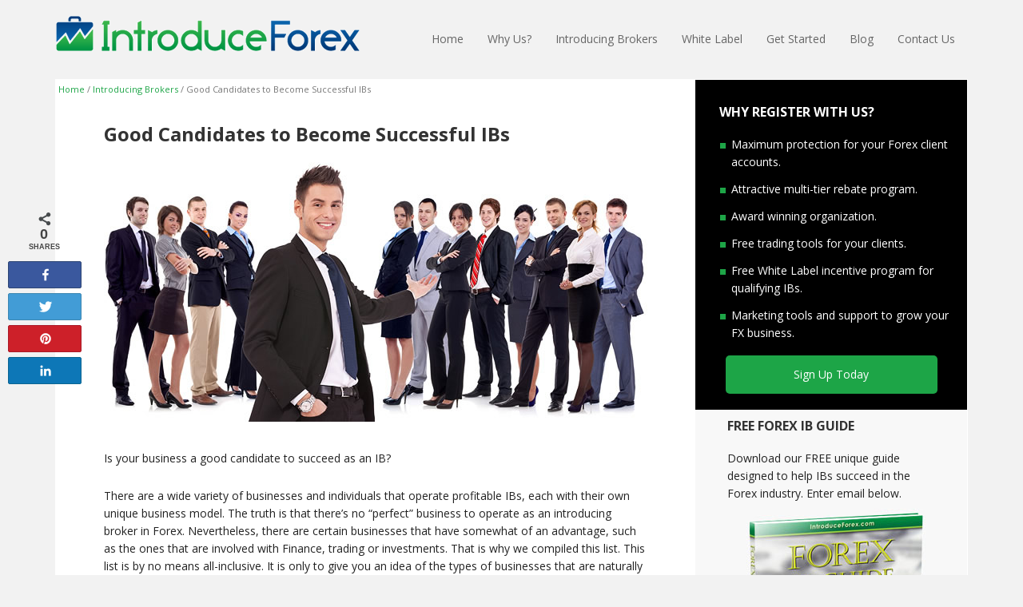

--- FILE ---
content_type: text/html; charset=UTF-8
request_url: https://www.introduceforex.com/successful-ibs/
body_size: 41691
content:
<!DOCTYPE html PUBLIC "-//W3C//DTD XHTML 1.0 Transitional//EN" "http://www.w3.org/TR/xhtml1/DTD/xhtml1-transitional.dtd">
<html xmlns="http://www.w3.org/1999/xhtml" lang="en-US" xml:lang="en-US" prefix="og: http://ogp.me/ns#">
<head profile="http://gmpg.org/xfn/11">
<meta http-equiv="Content-Type" content="text/html; charset=UTF-8" />
<meta name="viewport" content="width=device-width, initial-scale=1.0"/><title>Good Candidates to Become Successful IBs - IntroduceForex.com</title>

<!-- Social Warfare v3.3.3 https://warfareplugins.com --><style>@font-face {font-family: "sw-icon-font";src:url("https://www.introduceforex.com/wp-content/plugins/social-warfare1/assets/fonts/sw-icon-font.eot?ver=3.3.3");src:url("https://www.introduceforex.com/wp-content/plugins/social-warfare1/assets/fonts/sw-icon-font.eot?ver=3.3.3#iefix") format("embedded-opentype"),url("https://www.introduceforex.com/wp-content/plugins/social-warfare1/assets/fonts/sw-icon-font.woff?ver=3.3.3") format("woff"),
	url("https://www.introduceforex.com/wp-content/plugins/social-warfare1/assets/fonts/sw-icon-font.ttf?ver=3.3.3") format("truetype"),url("https://www.introduceforex.com/wp-content/plugins/social-warfare1/assets/fonts/sw-icon-font.svg?ver=3.3.3#1445203416") format("svg");font-weight: normal;font-style: normal;}</style>
<!-- Social Warfare v3.3.3 https://warfareplugins.com -->


		<style type="text/css">
			.slide-excerpt { width: 50%; }
			.slide-excerpt { bottom: 0; }
			.slide-excerpt { right: 0; }
			.flexslider { max-width: 920px; max-height: 400px; }
			.slide-image { max-height: 400px; }
		</style>
		<style type="text/css">
			@media only screen
			and (min-device-width : 320px)
			and (max-device-width : 480px) {
				.slide-excerpt { display: none !important; }
			}
		</style> 
<!-- This site is optimized with the Yoast SEO plugin v8.4 - https://yoast.com/wordpress/plugins/seo/ -->
<meta name="description" content="If you are looking to take advantage of growth in the foreign exchange market commercially, we are always looking for people and organizations that qualify."/>
<link rel="canonical" href="https://www.introduceforex.com/successful-ibs/" />
<meta property="og:locale" content="en_US" />
<meta property="og:type" content="article" />
<meta property="og:title" content="Good Candidates to Become Successful IBs - IntroduceForex.com" />
<meta property="og:description" content="If you are looking to take advantage of growth in the foreign exchange market commercially, we are always looking for people and organizations that qualify." />
<meta property="og:url" content="https://www.introduceforex.com/successful-ibs/" />
<meta property="og:site_name" content="IntroduceForex - Become a Forex IB or White Label Today" />
<meta property="article:author" content="https://www.facebook.com/rayrosales007" />
<meta property="og:image" content="https://www.introduceforex.com/wp-content/uploads/successful-ib-candidates.jpg" />
<meta property="og:image:secure_url" content="https://www.introduceforex.com/wp-content/uploads/successful-ib-candidates.jpg" />
<meta property="og:image:width" content="680" />
<meta property="og:image:height" content="325" />
<!-- / Yoast SEO plugin. -->

<link rel='dns-prefetch' href='//www.google.com' />
<link rel='dns-prefetch' href='//s.w.org' />
<link rel="alternate" type="application/rss+xml" title="IntroduceForex - Become a Forex IB or White Label Today &raquo; Feed" href="https://www.introduceforex.com/feed/" />
<link rel="alternate" type="application/rss+xml" title="IntroduceForex - Become a Forex IB or White Label Today &raquo; Comments Feed" href="https://www.introduceforex.com/comments/feed/" />
<link rel="alternate" type="application/rss+xml" title="IntroduceForex - Become a Forex IB or White Label Today &raquo; Good Candidates to Become Successful IBs Comments Feed" href="https://www.introduceforex.com/successful-ibs/feed/" />
		<script type="text/javascript">
			window._wpemojiSettings = {"baseUrl":"https:\/\/s.w.org\/images\/core\/emoji\/11\/72x72\/","ext":".png","svgUrl":"https:\/\/s.w.org\/images\/core\/emoji\/11\/svg\/","svgExt":".svg","source":{"concatemoji":"https:\/\/www.introduceforex.com\/wp-includes\/js\/wp-emoji-release.min.js?ver=4.9.26"}};
			!function(e,a,t){var n,r,o,i=a.createElement("canvas"),p=i.getContext&&i.getContext("2d");function s(e,t){var a=String.fromCharCode;p.clearRect(0,0,i.width,i.height),p.fillText(a.apply(this,e),0,0);e=i.toDataURL();return p.clearRect(0,0,i.width,i.height),p.fillText(a.apply(this,t),0,0),e===i.toDataURL()}function c(e){var t=a.createElement("script");t.src=e,t.defer=t.type="text/javascript",a.getElementsByTagName("head")[0].appendChild(t)}for(o=Array("flag","emoji"),t.supports={everything:!0,everythingExceptFlag:!0},r=0;r<o.length;r++)t.supports[o[r]]=function(e){if(!p||!p.fillText)return!1;switch(p.textBaseline="top",p.font="600 32px Arial",e){case"flag":return s([55356,56826,55356,56819],[55356,56826,8203,55356,56819])?!1:!s([55356,57332,56128,56423,56128,56418,56128,56421,56128,56430,56128,56423,56128,56447],[55356,57332,8203,56128,56423,8203,56128,56418,8203,56128,56421,8203,56128,56430,8203,56128,56423,8203,56128,56447]);case"emoji":return!s([55358,56760,9792,65039],[55358,56760,8203,9792,65039])}return!1}(o[r]),t.supports.everything=t.supports.everything&&t.supports[o[r]],"flag"!==o[r]&&(t.supports.everythingExceptFlag=t.supports.everythingExceptFlag&&t.supports[o[r]]);t.supports.everythingExceptFlag=t.supports.everythingExceptFlag&&!t.supports.flag,t.DOMReady=!1,t.readyCallback=function(){t.DOMReady=!0},t.supports.everything||(n=function(){t.readyCallback()},a.addEventListener?(a.addEventListener("DOMContentLoaded",n,!1),e.addEventListener("load",n,!1)):(e.attachEvent("onload",n),a.attachEvent("onreadystatechange",function(){"complete"===a.readyState&&t.readyCallback()})),(n=t.source||{}).concatemoji?c(n.concatemoji):n.wpemoji&&n.twemoji&&(c(n.twemoji),c(n.wpemoji)))}(window,document,window._wpemojiSettings);
		</script>
		<style type="text/css">
img.wp-smiley,
img.emoji {
	display: inline !important;
	border: none !important;
	box-shadow: none !important;
	height: 1em !important;
	width: 1em !important;
	margin: 0 .07em !important;
	vertical-align: -0.1em !important;
	background: none !important;
	padding: 0 !important;
}
</style>
<link rel='stylesheet' id='cfea_widget-css'  href='https://www.introduceforex.com/wp-content/plugins/Cf7aweberaddon/include/css/cfea_widget.css?ver=4.9.26' type='text/css' media='all' />
<link rel='stylesheet' id='executive-theme-css'  href='https://www.introduceforex.com/wp-content/themes/executive/style.css?ver=2.6.1' type='text/css' media='all' />
<link rel='stylesheet' id='contact-form-7-css'  href='https://www.introduceforex.com/wp-content/plugins/contact-form-7/includes/css/styles.css?ver=5.1.4' type='text/css' media='all' />
<link rel='stylesheet' id='demoform-integration-css'  href='https://www.introduceforex.com/wp-content/plugins/demoform-integration/css/demoform-integration.css?ver=4.9.26' type='text/css' media='all' />
<link rel='stylesheet' id='social_warfare-css'  href='https://www.introduceforex.com/wp-content/plugins/social-warfare1/assets/css/style.min.css?ver=3.3.3' type='text/css' media='all' />
<link rel='stylesheet' id='tablepress-default-css'  href='https://www.introduceforex.com/wp-content/tablepress-combined.min.css?ver=19' type='text/css' media='all' />
<link rel='stylesheet' id='slider_styles-css'  href='https://www.introduceforex.com/wp-content/plugins/genesis-responsive-slider/style.css?ver=0.9.5' type='text/css' media='all' />
<script type='text/javascript' src='https://www.introduceforex.com/wp-includes/js/jquery/jquery.js?ver=1.12.4'></script>
<script type='text/javascript' src='https://www.introduceforex.com/wp-includes/js/jquery/jquery-migrate.min.js?ver=1.4.1'></script>
<script type='text/javascript' src='https://www.introduceforex.com/wp-content/plugins/demoform-integration/js/parsley.min.js?ver=1.1'></script>
<script type='text/javascript' src='https://www.introduceforex.com/wp-content/plugins/demoform-integration/js/demoform-integration.js?ver=4.9.26'></script>
<!--[if lt IE 9]>
<script type='text/javascript' src='https://www.introduceforex.com/wp-content/themes/genesis/lib/js/html5shiv.min.js?ver=3.7.3'></script>
<![endif]-->
<link rel='https://api.w.org/' href='https://www.introduceforex.com/wp-json/' />
<link rel="EditURI" type="application/rsd+xml" title="RSD" href="https://www.introduceforex.com/xmlrpc.php?rsd" />
<link rel="wlwmanifest" type="application/wlwmanifest+xml" href="https://www.introduceforex.com/wp-includes/wlwmanifest.xml" /> 
<meta name="generator" content="WordPress 4.9.26" />
<link rel='shortlink' href='https://www.introduceforex.com/?p=554' />
<link rel="alternate" type="application/json+oembed" href="https://www.introduceforex.com/wp-json/oembed/1.0/embed?url=https%3A%2F%2Fwww.introduceforex.com%2Fsuccessful-ibs%2F" />
<link rel="alternate" type="text/xml+oembed" href="https://www.introduceforex.com/wp-json/oembed/1.0/embed?url=https%3A%2F%2Fwww.introduceforex.com%2Fsuccessful-ibs%2F&#038;format=xml" />
<style type="text/css"> .enews .screenread {
	height: 1px;
    left: -1000em;
    overflow: hidden;
    position: absolute;
    top: -1000em;
    width: 1px; } </style><link rel="icon" href="https://www.introduceforex.com/favicon.ico" />
<link rel="pingback" href="https://www.introduceforex.com/xmlrpc.php" />
<!-- <script type="text/javascript" data-pin-hover="true"  src="http://assets.pinterest.com/js/pinit.js"></script> -->
<script type="text/javascript">

  var _gaq = _gaq || [];
  _gaq.push(['_setAccount', 'UA-45545601-1']);
  _gaq.push(['_trackPageview']);

  (function() {
    var ga = document.createElement('script'); ga.type = 'text/javascript'; ga.async = true;
    ga.src = ('https:' == document.location.protocol ? 'https://ssl' : 'http://www') + '.google-analytics.com/ga.js';
    var s = document.getElementsByTagName('script')[0]; s.parentNode.insertBefore(ga, s);
  })();

</script>
<link href="https://plus.google.com/114086042620792922666/" rel="publisher" />
<link rel="stylesheet" id="google-font-css" href="//fonts.googleapis.com/css?family=Open+Sans%3A400italic%2C700italic%2C400%2C700&amp;ver=3.0.0" type="text/css" media="all"><script type="text/javascript" src="https://www.introduceforex.com/wp-content/plugins/si-captcha-for-wordpress/captcha/si_captcha.js?ver=1766409031"></script>
<!-- begin SI CAPTCHA Anti-Spam - login/register form style -->
<style type="text/css">
.si_captcha_small { width:175px; height:45px; padding-top:10px; padding-bottom:10px; }
.si_captcha_large { width:250px; height:60px; padding-top:10px; padding-bottom:10px; }
img#si_image_com { border-style:none; margin:0; padding-right:5px; float:left; }
img#si_image_reg { border-style:none; margin:0; padding-right:5px; float:left; }
img#si_image_log { border-style:none; margin:0; padding-right:5px; float:left; }
img#si_image_side_login { border-style:none; margin:0; padding-right:5px; float:left; }
img#si_image_checkout { border-style:none; margin:0; padding-right:5px; float:left; }
img#si_image_jetpack { border-style:none; margin:0; padding-right:5px; float:left; }
img#si_image_bbpress_topic { border-style:none; margin:0; padding-right:5px; float:left; }
.si_captcha_refresh { border-style:none; margin:0; vertical-align:bottom; }
div#si_captcha_input { display:block; padding-top:15px; padding-bottom:5px; }
label#si_captcha_code_label { margin:0; }
input#si_captcha_code_input { width:65px; }
p#si_captcha_code_p { clear: left; padding-top:10px; }
.si-captcha-jetpack-error { color:#DC3232; }
</style>
<!-- end SI CAPTCHA Anti-Spam - login/register form style -->
</head>
<body class="page-template-default page page-id-554 header-image content-sidebar executive-green"><div id="wrap"><div id="header"><div class="wrap"><div id="title-area"><p id="title"><a href="https://www.introduceforex.com/">IntroduceForex - Become a Forex IB or White Label Today</a></p></div><div class="widget-area header-widget-area"><div id="nav_menu-2" class="widget widget_nav_menu"><div class="widget-wrap"><div class="menu-main-menu-container"><ul id="menu-main-menu" class="menu genesis-nav-menu js-superfish"><li id="menu-item-470" class="menu-item menu-item-type-custom menu-item-object-custom menu-item-home menu-item-470"><a title="Home" href="https://www.introduceforex.com/"><span itemprop="name">Home</span></a></li>
<li id="menu-item-476" class="menu-item menu-item-type-post_type menu-item-object-page menu-item-476"><a href="https://www.introduceforex.com/why-us/"><span itemprop="name">Why Us?</span></a></li>
<li id="menu-item-474" class="menu-item menu-item-type-post_type menu-item-object-page current-menu-ancestor current-menu-parent current_page_parent current_page_ancestor menu-item-has-children menu-item-474"><a href="https://www.introduceforex.com/introducing-brokers/"><span itemprop="name">Introducing Brokers</span></a>
<ul class="sub-menu">
	<li id="menu-item-641" class="menu-item menu-item-type-post_type menu-item-object-page menu-item-641"><a href="https://www.introduceforex.com/attractive-compensation/"><span itemprop="name">Attractive Compensation</span></a></li>
	<li id="menu-item-556" class="menu-item menu-item-type-post_type menu-item-object-page current-menu-item page_item page-item-554 current_page_item menu-item-556"><a href="https://www.introduceforex.com/successful-ibs/"><span itemprop="name">Examples of IB Candidates</span></a></li>
	<li id="menu-item-560" class="menu-item menu-item-type-post_type menu-item-object-page menu-item-560"><a href="https://www.introduceforex.com/ib-white-label-form/"><span itemprop="name">Sign Up Form</span></a></li>
</ul>
</li>
<li id="menu-item-475" class="menu-item menu-item-type-post_type menu-item-object-page menu-item-has-children menu-item-475"><a href="https://www.introduceforex.com/white-label-solutions/"><span itemprop="name">White Label</span></a>
<ul class="sub-menu">
	<li id="menu-item-951" class="menu-item menu-item-type-custom menu-item-object-custom menu-item-951"><a href="https://www.introduceforex.com/forex-white-label-guide/"><span itemprop="name">White Label Guide</span></a></li>
	<li id="menu-item-952" class="menu-item menu-item-type-custom menu-item-object-custom menu-item-952"><a href="https://www.introduceforex.com/inside-mt4-white-label-logos/"><span itemprop="name">Branding the Platform</span></a></li>
	<li id="menu-item-953" class="menu-item menu-item-type-post_type menu-item-object-page menu-item-953"><a href="https://www.introduceforex.com/ib-white-label-form/"><span itemprop="name">Sign Up Form</span></a></li>
</ul>
</li>
<li id="menu-item-473" class="menu-item menu-item-type-post_type menu-item-object-page menu-item-473"><a href="https://www.introduceforex.com/get-started/"><span itemprop="name">Get Started</span></a></li>
<li id="menu-item-471" class="menu-item menu-item-type-post_type menu-item-object-page menu-item-471"><a href="https://www.introduceforex.com/blog/"><span itemprop="name">Blog</span></a></li>
<li id="menu-item-472" class="menu-item menu-item-type-post_type menu-item-object-page menu-item-472"><a href="https://www.introduceforex.com/contact-us/"><span itemprop="name">Contact Us</span></a></li>
</ul></div></div></div>
</div></div></div><div id="inner"><div id="content-sidebar-wrap"><div id="content" class="hfeed"><div class="breadcrumb" itemprop="breadcrumb" itemscope itemtype="https://schema.org/BreadcrumbList"><a href="https://www.introduceforex.com/"><span>Home</span></a> <span aria-label="breadcrumb separator">/</span> <a href="https://www.introduceforex.com/introducing-brokers/" title="View Introducing Brokers">Introducing Brokers</a> <span aria-label="breadcrumb separator">/</span> Good Candidates to Become Successful IBs</div><div class="post-554 page type-page status-publish has-post-thumbnail hentry entry"><h1 class="entry-title">Good Candidates to Become Successful IBs</h1>
<div class="post-info">
        <div style="display:none">
	    <div class='date-info'>Posted on <span class="date published time" title="2013-10-14T19:21:03+00:00"><span class='date'>October 14, 2013</span></span>  by <span class="author vcard"><span class="fn"><a href="https://www.introduceforex.com/author/ray-rosales/" rel="author">Ray Rosales</a></span></span>  <span class='updated' style="display: none;">2015-11-16T09:21:35+00:00</span>
	    </div></div></div><div class="entry-content"><div itemscope itemtype="http://schema.org/Article"><span itemprop="articleBody"><p><img class="alignnone size-full wp-image-692" alt="Businesses" src="/wp-content/uploads/successful-ib-candidates.jpg" width="680" height="325" srcset="https://www.introduceforex.com/wp-content/uploads/successful-ib-candidates.jpg 680w, https://www.introduceforex.com/wp-content/uploads/successful-ib-candidates-300x143.jpg 300w" sizes="(max-width: 680px) 100vw, 680px" /></p>
<p>Is your business a good candidate to succeed as an IB?</p>
<p>There are a wide variety of businesses and individuals that operate profitable IBs, each with their own unique business model. The truth is that there&#8217;s no &#8220;perfect&#8221; business to operate as an introducing broker in Forex. Nevertheless, there are certain businesses that have somewhat of an advantage, such as the ones that are involved with Finance, trading or investments. That is why we compiled this list. This list is by no means all-inclusive. It is only to give you an idea of the types of businesses that are naturally good candidates.</p>
<p>Don&#8217;t see your type of business listed below? That&#8217;s OK. Complete our <a href="/ib-white-label-form/">registration form</a> and we&#8217;ll let you know if you qualify. Here&#8217;s the list:</p>
<ul class="list-reasons">
<li>Foreign banks wishing to offer spot-based FX products for clients to trade or for in-house managed accounts</li>
<li>Companies or brokers selling insurance products</li>
<li>Investment advisory firms, financial planners or independent advisers</li>
<li>Brokerage firms (stocks, futures, etc.)</li>
<li>Successful traders (in any asset class) wanting to offer money management, online trading rooms, signal services, or any other service involving currencies</li>
<li>High-traffic investment or trading related websites, blogs or social media pages</li>
<li>Gaming or casino websites</li>
<li>Asset management firms, hedge funds and money managers</li>
<li>Trading rooms or schools</li>
<li>Financial seminar or newsletter providers</li>
<li>Salespeople, attorneys or accountants with a wealthy client base</li>
<li>Educators or professors</li>
<li>Influential individual or companies</li>
</ul>
<p>If you are looking to take advantage of the exponential growth in the foreign exchange market commercially, we are always on the lookout for people and organizations that qualify. The business can be structured in most countries around the world, as the demand for FX is global. We&#8217;ll be happy to chat with you about your plans and ideas – and are ready to leverage off our decades of experience helping IBs succeed to help your business grow.</p>
<p>Complete our <a href="/ib-white-label-form/">IB form</a> to receive more information.</p>
</span><span style="display:none;" itemprop="headline">Good Candidates to Become Successful IBs</span>
                     <span style="display:none;" itemprop="author">Ray Rosales</span>
                        <meta itemprop="alternativeHeadline" content=""/>
                        <meta itemprop="image" content="https://www.introduceforex.com/wp-content/uploads/successful-ib-candidates.jpg"/>
                        <meta itemprop="description" content=""/>
                        <meta itemprop="datePublished" content="2013-10-14 19:21:03"/>
                        <meta itemprop="interactionCount" content="UserComments:0"/>
                      </div><div class="swp-content-locator"></div></div></div></div><div id="sidebar" class="sidebar widget-area"><div id="text-15" class="widget widget_text"><div class="widget-wrap">			<div class="textwidget"><h4>Why register with us?</h4>
<ul>
<li>Maximum protection for your Forex client accounts.</li>
<li>Attractive multi-tier rebate program.</li>
<li>Award winning organization.</li>
<li>Free trading tools for your clients.</li>
<li>Free White Label incentive program for qualifying IBs.</li>
<li>Marketing tools and support to grow your FX business.</li>
</ul>
<div class="signup-fixer">
<div class="signup-ib-left">
<a class="signup-link" href="/ib-white-label-form/">Sign Up Today</a>
</div>
</div>
<div style="clear: both;"></div></div>
		</div></div>
<div id="text-22" class="widget widget_text"><div class="widget-wrap"><h4 class="widget-title widgettitle">FREE Forex IB Guide</h4>
			<div class="textwidget">Download our FREE unique guide designed to help IBs succeed in the Forex industry. Enter email below.<br>
<img src="/images/forex-ib-guide.jpg" alt="Forex IB Guide" height="321" width="258">
<!-- AWeber Web Form Generator 3.0 -->
<form method="post" class="af-form-wrapper" action="https://www.aweber.com/scripts/addlead.pl"  >
<div style="display: none;">
<input type="hidden" name="meta_web_form_id" value="1683786867" />
<input type="hidden" name="meta_split_id" value="" />
<input type="hidden" name="listname" value="introduceforex" />
<input type="hidden" name="redirect" value="https://www.introduceforex.com/signup-confirmation/" id="redirect_26aabde41b547f0621382955d3a9d1f2" />

<input type="hidden" name="meta_adtracking" value="IntroduceForex_Form" />
<input type="hidden" name="meta_message" value="1" />
<input type="hidden" name="meta_required" value="email" />

<input type="hidden" name="meta_tooltip" value="email||Email" />
</div>
<div id="af-form-1683786867" class="af-form"><div id="af-body-1683786867"  class="af-body af-standards">
<div class="af-element">
<label class="previewLabel" for="awf_field-55156028"></label>
<div class="af-textWrap"><input class="text" id="awf_field-55156028" type="text" name="email" tabindex="500"  placeholder=" email address"  />
</div><div class="af-clear"></div>
</div>
<div class="af-element buttonContainer">
<input name="submit" class="submit mc-embedded-subscribe2" type="submit" value="Download" tabindex="501" />
<div class="af-clear"></div>
</div>
</div>
</div>
<div style="display: none;"><img src="https://forms.aweber.com/form/displays.htm?id=jGwczOwcbBxs7A==" alt="" height="1" width="1"/></div>
</form>
<script type="text/javascript">
    <!--
    (function() {
        var IE = /*@cc_on!@*/false;
        if (!IE) { return; }
        if (document.compatMode && document.compatMode == 'BackCompat') {
            if (document.getElementById("af-form-1683786867")) {
                document.getElementById("af-form-1683786867").className = 'af-form af-quirksMode';
            }
            if (document.getElementById("af-body-1683786867")) {
                document.getElementById("af-body-1683786867").className = "af-body inline af-quirksMode";
            }
            if (document.getElementById("af-header-1683786867")) {
                document.getElementById("af-header-1683786867").className = "af-header af-quirksMode";
            }
            if (document.getElementById("af-footer-1683786867")) {
                document.getElementById("af-footer-1683786867").className = "af-footer af-quirksMode";
            }
        }
    })();
    -->
</script>

<!-- /AWeber Web Form Generator 3.0 --></div>
		</div></div>
		<div id="recent-posts-3" class="widget widget_recent_entries"><div class="widget-wrap">		<h4 class="widget-title widgettitle">From the Blog</h4>
		<ul>
											<li>
					<a href="https://www.introduceforex.com/3-reasons-not-to-start-a-forex-white-label/">3 Reasons You Shouldn&#8217;t Start a Forex White Label</a>
									</li>
											<li>
					<a href="https://www.introduceforex.com/forex-white-label-guide/">Forex White Label Guide</a>
									</li>
											<li>
					<a href="https://www.introduceforex.com/what-a-forex-ib-needs-to-succeed/">How to Succeed in Forex</a>
									</li>
					</ul>
		</div></div>
<div id="text-16" class="widget widget_text"><div class="widget-wrap">			<div class="textwidget"><div id="social-icons-custom">

<a title="Facebook" rel="nofollow" target="_blank" href="https://www.facebook.com/introduceforex">
<img class="social-icon-img" src="/wp-content/uploads/social/facebook.png" alt="Facebook" height="32" width="32"/>
</a>

<a title="Twitter" rel="nofollow" target="_blank" href="https://twitter.com/introduceforex">
<img class="social-icon-img" src="/wp-content/uploads/social/twitter.png" alt="Twitter" height="32" width="32"/>
</a>

<a title="Instagram" rel="nofollow" target="_blank" href="http://instagram.com/introduceforex">
<img class="social-icon-img" src="/wp-content/uploads/social/instagram.png" alt="Instagram" height="32" width="32"/>
</a>

<a title="Pinterest" rel="nofollow" target="_blank" href="http://www.pinterest.com/introduceforex/">
<img class="social-icon-img" src="/wp-content/uploads/social/pinterest.png" alt="PInterest" height="32" width="32"/>
</a>

<a  title="Youtube" rel="nofollow" target="_blank" href="http://www.youtube.com/user/introduceforex">
<img class="social-icon-img" src="/wp-content/uploads/social/youtube.png" alt="Youtube" height="32" width="32"/>
</a>

<a title="LinkedIn" rel="nofollow" target="_blank" href="http://www.linkedin.com/company/introduce-forex">
<img class="social-icon-img" src="/wp-content/uploads/social/linkedin.png" alt="LinkedIn" height="32" width="32"/>
</a>

</div></div>
		</div></div>
<div id="text-18" class="widget widget_text"><div class="widget-wrap">			<div class="textwidget"><div id="fb-root"></div>
<script>(function(d, s, id) {
  var js, fjs = d.getElementsByTagName(s)[0];
  if (d.getElementById(id)) return;
  js = d.createElement(s); js.id = id;
  js.src = "//connect.facebook.net/en_GB/all.js#xfbml=1";
  fjs.parentNode.insertBefore(js, fjs);
}(document, 'script', 'facebook-jssdk'));</script>

<div class="fb-like-box" data-href="https://www.facebook.com/introduceforex" data-width="260" data-height="The pixel height of the plugin" data-colorscheme="light" data-show-faces="true" data-header="false" data-stream="false" data-show-border="true"></div>

</div>
		</div></div>
<div id="text-24" class="widget widget_text"><div class="widget-wrap">			<div class="textwidget"><div itemscope itemtype="http://schema.org/Organization">
<b><span itemprop="name">Introduce Forex</span></b>
<div itemprop="address" itemscope itemtype="http://schema.org/PostalAddress">
<span itemprop="streetAddress">1200 Brickell Ave Suite 1800</span><br>
<span itemprop="addressLocality">Miami</span>,
<span itemprop="addressRegion">FL</span>
<span itemprop="postalCode">33131</span><br>
<span itemprop="addressCountry">United States</span>
</div>
Tel: <span itemprop="telephone">(305) 909-7596</span><br>
E-mail: <span itemprop="email">support@introduceforex.com</span>
</div></div>
		</div></div>
</div></div></div><div id="footer-widgets" class="footer-widgets"><div class="wrap"><div class="widget-area footer-widgets-1 footer-widget-area"><div id="text-21" class="widget widget_text"><div class="widget-wrap"><h4 class="widget-title widgettitle">Connect with Us</h4>
			<div class="textwidget"></div>
		</div></div>
<div id="text-20" class="widget widget_text"><div class="widget-wrap">			<div class="textwidget"><!-- AWeber Web Form Generator 3.0 -->
<form method="post" class="af-form-wrapper" action="https://www.aweber.com/scripts/addlead.pl"  >
<div style="display: none;">
<input type="hidden" name="meta_web_form_id" value="1683786867" />
<input type="hidden" name="meta_split_id" value="" />
<input type="hidden" name="listname" value="introduceforex" />
<input type="hidden" name="redirect" value="https://www.introduceforex.com/signup-confirmation/" id="redirect_26aabde41b547f0621382955d3a9d1f2" />

<input type="hidden" name="meta_adtracking" value="IntroduceForex_Form" />
<input type="hidden" name="meta_message" value="1001" />
<input type="hidden" name="meta_required" value="email" />

<input type="hidden" name="meta_tooltip" value="email||Email" />
</div>
<div id="af-form-1683786867" class="af-form"><div id="af-body-1683786867"  class="af-body af-standards">
<div class="af-element">
<label class="previewLabel" for="awf_field-55156028"></label>
<div class="af-textWrap af-textWrap-left"><input class="text small-signup" id="awf_field-55156028" type="text" name="email" tabindex="500"  placeholder=" email address"  />
</div><div class="af-clear"></div>
</div>
<div class="af-element buttonContainer buttonContainer-left">
<input name="submit" class="submit mc-embedded-subscribe" type="submit" value="Subscribe" tabindex="501" />
<div class="af-clear"></div>
</div>
</div>
</div>
<div style="display: none;"><img src="https://forms.aweber.com/form/displays.htm?id=jGwczOwcbBxs7A==" alt="" height="1" width="1"/></div>
</form>
<script type="text/javascript">
    <!--
    (function() {
        var IE = /*@cc_on!@*/false;
        if (!IE) { return; }
        if (document.compatMode && document.compatMode == 'BackCompat') {
            if (document.getElementById("af-form-1683786867")) {
                document.getElementById("af-form-1683786867").className = 'af-form af-quirksMode';
            }
            if (document.getElementById("af-body-1683786867")) {
                document.getElementById("af-body-1683786867").className = "af-body inline af-quirksMode";
            }
            if (document.getElementById("af-header-1683786867")) {
                document.getElementById("af-header-1683786867").className = "af-header af-quirksMode";
            }
            if (document.getElementById("af-footer-1683786867")) {
                document.getElementById("af-footer-1683786867").className = "af-footer af-quirksMode";
            }
        }
    })();
    -->
</script>

<!-- /AWeber Web Form Generator 3.0 --></div>
		</div></div>
<div id="text-7" class="widget widget_text"><div class="widget-wrap">			<div class="textwidget"><div id="social-icons-custom">

<a title="Facebook" rel="nofollow" target="_blank" href="https://www.facebook.com/introduceforex">
<img class="social-icon-img" src="/wp-content/uploads/social/facebook.png" alt="Facebook" />
</a>

<a title="Twitter" rel="nofollow" target="_blank" href="https://twitter.com/introduceforex">
<img class="social-icon-img" src="/wp-content/uploads/social/twitter.png" alt="Twitter" height="32" width="32"  />
</a>

<a title="Instagram" rel="nofollow" target="_blank" href="https://instagram.com/introduceforex">
<img class="social-icon-img" src="/wp-content/uploads/social/instagram.png" alt="Instagram" height="32" width="32" />
</a>

<a title="Tumblr" rel="nofollow" target="_blank" href="http://introduceforex.tumblr.com/">
<img class="social-icon-img" src="/wp-content/uploads/social/tumblr.png" alt="Tumblr" height="32" width="32" />
</a>

<br />

<a title="PInterest" rel="nofollow" target="_blank" href="https://www.pinterest.com/introduceforex/">
<img class="social-icon-img" src="/wp-content/uploads/social/pinterest.png" alt="PInterest" height="32" width="32" />
</a>

<a title="Youtube" rel="nofollow" target="_blank" href="https://www.youtube.com/user/introduceforex">
<img class="social-icon-img" src="/wp-content/uploads/social/youtube.png" alt="Youtube" height="32" width="32" />
</a>

<a title="LinkedIn" rel="nofollow" target="_blank" href="https://www.linkedin.com/company/introduce-forex">
<img class="social-icon-img" src="/wp-content/uploads/social/linkedin.png" alt="LinkedIn" height="32" width="32" />
</a>

<a title="RSS Feed" href="https://www.introduceforex.com/feed">
<img class="social-icon-img" src="/wp-content/uploads/social/rss.png" alt="RSS Feed" height="32" width="32" />
</a>

<a title="Google Chrome" href="https://chrome.google.com/webstore/detail/introduce-forex/nadojjaocoooeclkdiifieanbbjnidpf" target="_blank">
<img class="social-icon-img" src="/wp-content/uploads/social/chrome.png" alt="Chrome App" height="32" width="32" />
</a>

</div></div>
		</div></div>
</div><div class="widget-area footer-widgets-2 footer-widget-area"><div id="text-23" class="widget widget_text"><div class="widget-wrap"><h4 class="widget-title widgettitle">Customer Service</h4>
			<div class="textwidget"><!-- livezilla.net PLACE WHERE YOU WANT TO SHOW GRAPHIC BUTTON -->
<a href="javascript:void(window.open('https://www.introduceforex.com/livezilla/chat.php','','width=400,height=600,left=0,top=0,resizable=yes,menubar=no,location=no,status=yes,scrollbars=yes'))" class="lz_cbl"><img src="https://www.introduceforex.com/livezilla/image.php?id=1&type=inlay" width="200" height="50" style="border:0;" alt="LiveZilla Live Chat Software"></a>
<!-- livezilla.net PLACE WHERE YOU WANT TO SHOW GRAPHIC BUTTON -->

<!-- livezilla.net PLACE SOMEWHERE IN BODY -->
<div id="lvztr_b47" style="display:none"></div><script id="lz_r_scr_c9189afc15496c5852ed9ad80f328e6c" type="text/javascript" defer>lz_ovlel = [{type:"wm",icon:"commenting"},{type:"chat",icon:"comments",counter:true},{type:"ticket",icon:"envelope"}];lz_ovlel_rat = 1.2;lz_ovlec = null;lz_code_id="c9189afc15496c5852ed9ad80f328e6c";var script = document.createElement("script");script.async=true;script.type="text/javascript";var src = "https://www.introduceforex.com/livezilla/server.php?rqst=track&output=jcrpt&ovlv=djI_&ovlc=MQ__&esc=IzQwNzhjNw__&epc=IzQ5ODllMQ__&ovlts=MA__&ovlapo=MQ__&nse="+Math.random();script.src=src;document.getElementById('lvztr_b47').appendChild(script);</script>
<!-- livezilla.net PLACE SOMEWHERE IN BODY --></div>
		</div></div>
<div id="text-8" class="widget widget_text"><div class="widget-wrap">			<div class="textwidget"><p><a href="/risk-warning/">Risk Warning</a><br />
<a href="/privacy-policy/">Privacy Policy</a><br />
<a href="/contact-us/">Contact Us</a></p>
</div>
		</div></div>
</div><div class="widget-area footer-widgets-3 footer-widget-area"><div id="text-9" class="widget widget_text"><div class="widget-wrap"><h4 class="widget-title widgettitle">Why introduce Forex?</h4>
			<div class="textwidget"><a title="Ray Rosales CEO of introduceforex.com" href="https://plus.google.com/101786732682931481888?rel=author" target="_blank"><img src="/images/ray-rosales-image80x80.jpg" alt="Ray Rosales" height="80" width="80"/></a>In over a decade, we have helped a vast number of IBs and white label providers get started and run successful businesses in the foreign exchange market.
<br /><a href="https://www.introduceforex.com/ib-white-label-form/">Get started now</a></div>
		</div></div>
</div></div></div><div id="footer" class="footer"><div class="wrap"><div class="creds"><p>Copyright &copy; 2025 &middot; <a href="http://introduceforex.com">introduceforex.com</a> &middot;</p></div><div class="gototop"><p><a href="#wrap" rel="nofollow">Return to top of page</a></p></div></div></div></div><script type="text/javascript">
document.addEventListener( 'wpcf7mailsent', function( event ) {
   if ( '485' == event.detail.contactFormId ) { 
    location = 'https://www.introduceforex.com/thank-you-contact/';
    } 
	if ( '557' == event.detail.contactFormId ) { 
    location = 'https://www.introduceforex.com/ib-white-label-form-confirm/';
    } 
}, false );
</script>
<script type='text/javascript'>jQuery(document).ready(function($) {$(".flexslider").flexslider({controlsContainer: "#genesis-responsive-slider",animation: "slide",directionNav: 1,controlNav: 1,animationDuration: 800,slideshowSpeed: 4000    });  });</script><script type='text/javascript'>
/* <![CDATA[ */
var wpcf7 = {"apiSettings":{"root":"https:\/\/www.introduceforex.com\/wp-json\/contact-form-7\/v1","namespace":"contact-form-7\/v1"}};
/* ]]> */
</script>
<script type='text/javascript' src='https://www.introduceforex.com/wp-content/plugins/contact-form-7/includes/js/scripts.js?ver=5.1.4'></script>
<script type='text/javascript' src='https://www.google.com/recaptcha/api.js?render=6LfxiLoUAAAAAGFym1L9aU9l1h5B3K7OUie9WlnT&#038;ver=3.0'></script>
<script type='text/javascript' src='https://www.introduceforex.com/wp-content/plugins/social-warfare1/assets/js/script.min.js?ver=3.3.3'></script>
<script type='text/javascript' src='https://www.introduceforex.com/wp-includes/js/comment-reply.min.js?ver=4.9.26'></script>
<script type='text/javascript' src='https://www.introduceforex.com/wp-includes/js/hoverIntent.min.js?ver=1.8.1'></script>
<script type='text/javascript' src='https://www.introduceforex.com/wp-content/themes/genesis/lib/js/menu/superfish.min.js?ver=1.7.5'></script>
<script type='text/javascript' src='https://www.introduceforex.com/wp-content/themes/genesis/lib/js/menu/superfish.args.min.js?ver=2.6.1'></script>
<script type='text/javascript' src='https://www.introduceforex.com/wp-content/themes/genesis/lib/js/menu/superfish.compat.min.js?ver=2.6.1'></script>
<script type='text/javascript' src='https://www.introduceforex.com/wp-content/plugins/genesis-responsive-slider/js/jquery.flexslider.js?ver=0.9.5'></script>
<script type='text/javascript' src='https://www.introduceforex.com/wp-includes/js/wp-embed.min.js?ver=4.9.26'></script>
<script type='text/javascript' src='https://www.introduceforex.com/wp-content/plugins/Cf7aweberaddon/include/js/cfea_frontwidget.js?ver=4.9.26'></script>
<div class="swp_social_panelSide swp_floating_panel swp_social_panel swp_ swp_default_full_color swp_individual_full_color swp_other_full_color slide
	            swp_float_left
	            " data-panel-position="below scale-0" data-float="left" data-count="4" data-float-color="#ffffff" data-min-width="1100" data-transition="slide" data-float-mobile="none"><div class="nc_tweetContainer total_shares total_sharesalt" ><span class="swp_count ">0 <span class="swp_label">Shares</span></span></div><div class="nc_tweetContainer swp_facebook" data-network="facebook"><a rel="nofollow noreferrer noopener" target="_blank" href="https://www.facebook.com/share.php?u=https%3A%2F%2Fwww.introduceforex.com%2Fsuccessful-ibs%2F" data-link="https://www.facebook.com/share.php?u=https%3A%2F%2Fwww.introduceforex.com%2Fsuccessful-ibs%2F" class="nc_tweet"><span class="swp_count swp_hide"><span class="iconFiller"><span class="spaceManWilly"><i class="sw swp_facebook_icon"></i><span class="swp_share">Share</span></span></span></span></a></div><div class="nc_tweetContainer swp_twitter" data-network="twitter"><a rel="nofollow noreferrer noopener" target="_blank" href="https://twitter.com/intent/tweet?text=Good+Candidates+to+Become+Successful+IBs&url=https%3A%2F%2Fwww.introduceforex.com%2Fsuccessful-ibs%2F&via=introduceforex" data-link="https://twitter.com/intent/tweet?text=Good+Candidates+to+Become+Successful+IBs&url=https%3A%2F%2Fwww.introduceforex.com%2Fsuccessful-ibs%2F&via=introduceforex" class="nc_tweet"><span class="swp_count swp_hide"><span class="iconFiller"><span class="spaceManWilly"><i class="sw swp_twitter_icon"></i><span class="swp_share">Tweet</span></span></span></span></a></div><div class="nc_tweetContainer swp_pinterest" data-network="pinterest"><a rel="nofollow noreferrer noopener" class="nc_tweet noPop" onClick="var e=document.createElement('script');
						   e.setAttribute('type','text/javascript');
						   e.setAttribute('charset','UTF-8');
						   e.setAttribute('src','//assets.pinterest.com/js/pinmarklet.js?r='+Math.random()*99999999);
						   document.body.appendChild(e);
						" ><span class="swp_count swp_hide"><span class="iconFiller"><span class="spaceManWilly"><i class="sw swp_pinterest_icon"></i><span class="swp_share">Pin</span></span></span></span></a></div><div class="nc_tweetContainer swp_linkedin" data-network="linkedin"><a rel="nofollow noreferrer noopener" target="_blank" href="https://www.linkedin.com/cws/share?url=https%3A%2F%2Fwww.introduceforex.com%2Fsuccessful-ibs%2F" data-link="https://www.linkedin.com/cws/share?url=https%3A%2F%2Fwww.introduceforex.com%2Fsuccessful-ibs%2F" class="nc_tweet"><span class="swp_count swp_hide"><span class="iconFiller"><span class="spaceManWilly"><i class="sw swp_linkedin_icon"></i><span class="swp_share">Share</span></span></span></span></a></div></div><script type="text/javascript">
( function( grecaptcha, sitekey, actions ) {

	var wpcf7recaptcha = {

		execute: function( action ) {
			grecaptcha.execute(
				sitekey,
				{ action: action }
			).then( function( token ) {
				var forms = document.getElementsByTagName( 'form' );

				for ( var i = 0; i < forms.length; i++ ) {
					var fields = forms[ i ].getElementsByTagName( 'input' );

					for ( var j = 0; j < fields.length; j++ ) {
						var field = fields[ j ];

						if ( 'g-recaptcha-response' === field.getAttribute( 'name' ) ) {
							field.setAttribute( 'value', token );
							break;
						}
					}
				}
			} );
		},

		executeOnHomepage: function() {
			wpcf7recaptcha.execute( actions[ 'homepage' ] );
		},

		executeOnContactform: function() {
			wpcf7recaptcha.execute( actions[ 'contactform' ] );
		},

	};

	grecaptcha.ready(
		wpcf7recaptcha.executeOnHomepage
	);

	document.addEventListener( 'change',
		wpcf7recaptcha.executeOnContactform, false
	);

	document.addEventListener( 'wpcf7submit',
		wpcf7recaptcha.executeOnHomepage, false
	);

} )(
	grecaptcha,
	'6LfxiLoUAAAAAGFym1L9aU9l1h5B3K7OUie9WlnT',
	{"homepage":"homepage","contactform":"contactform"}
);
</script>
<script type="text/javascript">var swpFloatBeforeContent = false;var swpClickTracking = false;</script></body></html>


--- FILE ---
content_type: text/html; charset=utf-8
request_url: https://www.google.com/recaptcha/api2/anchor?ar=1&k=6LfxiLoUAAAAAGFym1L9aU9l1h5B3K7OUie9WlnT&co=aHR0cHM6Ly93d3cuaW50cm9kdWNlZm9yZXguY29tOjQ0Mw..&hl=en&v=7gg7H51Q-naNfhmCP3_R47ho&size=invisible&anchor-ms=20000&execute-ms=30000&cb=dr7b994i97lz
body_size: 47873
content:
<!DOCTYPE HTML><html dir="ltr" lang="en"><head><meta http-equiv="Content-Type" content="text/html; charset=UTF-8">
<meta http-equiv="X-UA-Compatible" content="IE=edge">
<title>reCAPTCHA</title>
<style type="text/css">
/* cyrillic-ext */
@font-face {
  font-family: 'Roboto';
  font-style: normal;
  font-weight: 400;
  font-stretch: 100%;
  src: url(//fonts.gstatic.com/s/roboto/v48/KFO7CnqEu92Fr1ME7kSn66aGLdTylUAMa3GUBHMdazTgWw.woff2) format('woff2');
  unicode-range: U+0460-052F, U+1C80-1C8A, U+20B4, U+2DE0-2DFF, U+A640-A69F, U+FE2E-FE2F;
}
/* cyrillic */
@font-face {
  font-family: 'Roboto';
  font-style: normal;
  font-weight: 400;
  font-stretch: 100%;
  src: url(//fonts.gstatic.com/s/roboto/v48/KFO7CnqEu92Fr1ME7kSn66aGLdTylUAMa3iUBHMdazTgWw.woff2) format('woff2');
  unicode-range: U+0301, U+0400-045F, U+0490-0491, U+04B0-04B1, U+2116;
}
/* greek-ext */
@font-face {
  font-family: 'Roboto';
  font-style: normal;
  font-weight: 400;
  font-stretch: 100%;
  src: url(//fonts.gstatic.com/s/roboto/v48/KFO7CnqEu92Fr1ME7kSn66aGLdTylUAMa3CUBHMdazTgWw.woff2) format('woff2');
  unicode-range: U+1F00-1FFF;
}
/* greek */
@font-face {
  font-family: 'Roboto';
  font-style: normal;
  font-weight: 400;
  font-stretch: 100%;
  src: url(//fonts.gstatic.com/s/roboto/v48/KFO7CnqEu92Fr1ME7kSn66aGLdTylUAMa3-UBHMdazTgWw.woff2) format('woff2');
  unicode-range: U+0370-0377, U+037A-037F, U+0384-038A, U+038C, U+038E-03A1, U+03A3-03FF;
}
/* math */
@font-face {
  font-family: 'Roboto';
  font-style: normal;
  font-weight: 400;
  font-stretch: 100%;
  src: url(//fonts.gstatic.com/s/roboto/v48/KFO7CnqEu92Fr1ME7kSn66aGLdTylUAMawCUBHMdazTgWw.woff2) format('woff2');
  unicode-range: U+0302-0303, U+0305, U+0307-0308, U+0310, U+0312, U+0315, U+031A, U+0326-0327, U+032C, U+032F-0330, U+0332-0333, U+0338, U+033A, U+0346, U+034D, U+0391-03A1, U+03A3-03A9, U+03B1-03C9, U+03D1, U+03D5-03D6, U+03F0-03F1, U+03F4-03F5, U+2016-2017, U+2034-2038, U+203C, U+2040, U+2043, U+2047, U+2050, U+2057, U+205F, U+2070-2071, U+2074-208E, U+2090-209C, U+20D0-20DC, U+20E1, U+20E5-20EF, U+2100-2112, U+2114-2115, U+2117-2121, U+2123-214F, U+2190, U+2192, U+2194-21AE, U+21B0-21E5, U+21F1-21F2, U+21F4-2211, U+2213-2214, U+2216-22FF, U+2308-230B, U+2310, U+2319, U+231C-2321, U+2336-237A, U+237C, U+2395, U+239B-23B7, U+23D0, U+23DC-23E1, U+2474-2475, U+25AF, U+25B3, U+25B7, U+25BD, U+25C1, U+25CA, U+25CC, U+25FB, U+266D-266F, U+27C0-27FF, U+2900-2AFF, U+2B0E-2B11, U+2B30-2B4C, U+2BFE, U+3030, U+FF5B, U+FF5D, U+1D400-1D7FF, U+1EE00-1EEFF;
}
/* symbols */
@font-face {
  font-family: 'Roboto';
  font-style: normal;
  font-weight: 400;
  font-stretch: 100%;
  src: url(//fonts.gstatic.com/s/roboto/v48/KFO7CnqEu92Fr1ME7kSn66aGLdTylUAMaxKUBHMdazTgWw.woff2) format('woff2');
  unicode-range: U+0001-000C, U+000E-001F, U+007F-009F, U+20DD-20E0, U+20E2-20E4, U+2150-218F, U+2190, U+2192, U+2194-2199, U+21AF, U+21E6-21F0, U+21F3, U+2218-2219, U+2299, U+22C4-22C6, U+2300-243F, U+2440-244A, U+2460-24FF, U+25A0-27BF, U+2800-28FF, U+2921-2922, U+2981, U+29BF, U+29EB, U+2B00-2BFF, U+4DC0-4DFF, U+FFF9-FFFB, U+10140-1018E, U+10190-1019C, U+101A0, U+101D0-101FD, U+102E0-102FB, U+10E60-10E7E, U+1D2C0-1D2D3, U+1D2E0-1D37F, U+1F000-1F0FF, U+1F100-1F1AD, U+1F1E6-1F1FF, U+1F30D-1F30F, U+1F315, U+1F31C, U+1F31E, U+1F320-1F32C, U+1F336, U+1F378, U+1F37D, U+1F382, U+1F393-1F39F, U+1F3A7-1F3A8, U+1F3AC-1F3AF, U+1F3C2, U+1F3C4-1F3C6, U+1F3CA-1F3CE, U+1F3D4-1F3E0, U+1F3ED, U+1F3F1-1F3F3, U+1F3F5-1F3F7, U+1F408, U+1F415, U+1F41F, U+1F426, U+1F43F, U+1F441-1F442, U+1F444, U+1F446-1F449, U+1F44C-1F44E, U+1F453, U+1F46A, U+1F47D, U+1F4A3, U+1F4B0, U+1F4B3, U+1F4B9, U+1F4BB, U+1F4BF, U+1F4C8-1F4CB, U+1F4D6, U+1F4DA, U+1F4DF, U+1F4E3-1F4E6, U+1F4EA-1F4ED, U+1F4F7, U+1F4F9-1F4FB, U+1F4FD-1F4FE, U+1F503, U+1F507-1F50B, U+1F50D, U+1F512-1F513, U+1F53E-1F54A, U+1F54F-1F5FA, U+1F610, U+1F650-1F67F, U+1F687, U+1F68D, U+1F691, U+1F694, U+1F698, U+1F6AD, U+1F6B2, U+1F6B9-1F6BA, U+1F6BC, U+1F6C6-1F6CF, U+1F6D3-1F6D7, U+1F6E0-1F6EA, U+1F6F0-1F6F3, U+1F6F7-1F6FC, U+1F700-1F7FF, U+1F800-1F80B, U+1F810-1F847, U+1F850-1F859, U+1F860-1F887, U+1F890-1F8AD, U+1F8B0-1F8BB, U+1F8C0-1F8C1, U+1F900-1F90B, U+1F93B, U+1F946, U+1F984, U+1F996, U+1F9E9, U+1FA00-1FA6F, U+1FA70-1FA7C, U+1FA80-1FA89, U+1FA8F-1FAC6, U+1FACE-1FADC, U+1FADF-1FAE9, U+1FAF0-1FAF8, U+1FB00-1FBFF;
}
/* vietnamese */
@font-face {
  font-family: 'Roboto';
  font-style: normal;
  font-weight: 400;
  font-stretch: 100%;
  src: url(//fonts.gstatic.com/s/roboto/v48/KFO7CnqEu92Fr1ME7kSn66aGLdTylUAMa3OUBHMdazTgWw.woff2) format('woff2');
  unicode-range: U+0102-0103, U+0110-0111, U+0128-0129, U+0168-0169, U+01A0-01A1, U+01AF-01B0, U+0300-0301, U+0303-0304, U+0308-0309, U+0323, U+0329, U+1EA0-1EF9, U+20AB;
}
/* latin-ext */
@font-face {
  font-family: 'Roboto';
  font-style: normal;
  font-weight: 400;
  font-stretch: 100%;
  src: url(//fonts.gstatic.com/s/roboto/v48/KFO7CnqEu92Fr1ME7kSn66aGLdTylUAMa3KUBHMdazTgWw.woff2) format('woff2');
  unicode-range: U+0100-02BA, U+02BD-02C5, U+02C7-02CC, U+02CE-02D7, U+02DD-02FF, U+0304, U+0308, U+0329, U+1D00-1DBF, U+1E00-1E9F, U+1EF2-1EFF, U+2020, U+20A0-20AB, U+20AD-20C0, U+2113, U+2C60-2C7F, U+A720-A7FF;
}
/* latin */
@font-face {
  font-family: 'Roboto';
  font-style: normal;
  font-weight: 400;
  font-stretch: 100%;
  src: url(//fonts.gstatic.com/s/roboto/v48/KFO7CnqEu92Fr1ME7kSn66aGLdTylUAMa3yUBHMdazQ.woff2) format('woff2');
  unicode-range: U+0000-00FF, U+0131, U+0152-0153, U+02BB-02BC, U+02C6, U+02DA, U+02DC, U+0304, U+0308, U+0329, U+2000-206F, U+20AC, U+2122, U+2191, U+2193, U+2212, U+2215, U+FEFF, U+FFFD;
}
/* cyrillic-ext */
@font-face {
  font-family: 'Roboto';
  font-style: normal;
  font-weight: 500;
  font-stretch: 100%;
  src: url(//fonts.gstatic.com/s/roboto/v48/KFO7CnqEu92Fr1ME7kSn66aGLdTylUAMa3GUBHMdazTgWw.woff2) format('woff2');
  unicode-range: U+0460-052F, U+1C80-1C8A, U+20B4, U+2DE0-2DFF, U+A640-A69F, U+FE2E-FE2F;
}
/* cyrillic */
@font-face {
  font-family: 'Roboto';
  font-style: normal;
  font-weight: 500;
  font-stretch: 100%;
  src: url(//fonts.gstatic.com/s/roboto/v48/KFO7CnqEu92Fr1ME7kSn66aGLdTylUAMa3iUBHMdazTgWw.woff2) format('woff2');
  unicode-range: U+0301, U+0400-045F, U+0490-0491, U+04B0-04B1, U+2116;
}
/* greek-ext */
@font-face {
  font-family: 'Roboto';
  font-style: normal;
  font-weight: 500;
  font-stretch: 100%;
  src: url(//fonts.gstatic.com/s/roboto/v48/KFO7CnqEu92Fr1ME7kSn66aGLdTylUAMa3CUBHMdazTgWw.woff2) format('woff2');
  unicode-range: U+1F00-1FFF;
}
/* greek */
@font-face {
  font-family: 'Roboto';
  font-style: normal;
  font-weight: 500;
  font-stretch: 100%;
  src: url(//fonts.gstatic.com/s/roboto/v48/KFO7CnqEu92Fr1ME7kSn66aGLdTylUAMa3-UBHMdazTgWw.woff2) format('woff2');
  unicode-range: U+0370-0377, U+037A-037F, U+0384-038A, U+038C, U+038E-03A1, U+03A3-03FF;
}
/* math */
@font-face {
  font-family: 'Roboto';
  font-style: normal;
  font-weight: 500;
  font-stretch: 100%;
  src: url(//fonts.gstatic.com/s/roboto/v48/KFO7CnqEu92Fr1ME7kSn66aGLdTylUAMawCUBHMdazTgWw.woff2) format('woff2');
  unicode-range: U+0302-0303, U+0305, U+0307-0308, U+0310, U+0312, U+0315, U+031A, U+0326-0327, U+032C, U+032F-0330, U+0332-0333, U+0338, U+033A, U+0346, U+034D, U+0391-03A1, U+03A3-03A9, U+03B1-03C9, U+03D1, U+03D5-03D6, U+03F0-03F1, U+03F4-03F5, U+2016-2017, U+2034-2038, U+203C, U+2040, U+2043, U+2047, U+2050, U+2057, U+205F, U+2070-2071, U+2074-208E, U+2090-209C, U+20D0-20DC, U+20E1, U+20E5-20EF, U+2100-2112, U+2114-2115, U+2117-2121, U+2123-214F, U+2190, U+2192, U+2194-21AE, U+21B0-21E5, U+21F1-21F2, U+21F4-2211, U+2213-2214, U+2216-22FF, U+2308-230B, U+2310, U+2319, U+231C-2321, U+2336-237A, U+237C, U+2395, U+239B-23B7, U+23D0, U+23DC-23E1, U+2474-2475, U+25AF, U+25B3, U+25B7, U+25BD, U+25C1, U+25CA, U+25CC, U+25FB, U+266D-266F, U+27C0-27FF, U+2900-2AFF, U+2B0E-2B11, U+2B30-2B4C, U+2BFE, U+3030, U+FF5B, U+FF5D, U+1D400-1D7FF, U+1EE00-1EEFF;
}
/* symbols */
@font-face {
  font-family: 'Roboto';
  font-style: normal;
  font-weight: 500;
  font-stretch: 100%;
  src: url(//fonts.gstatic.com/s/roboto/v48/KFO7CnqEu92Fr1ME7kSn66aGLdTylUAMaxKUBHMdazTgWw.woff2) format('woff2');
  unicode-range: U+0001-000C, U+000E-001F, U+007F-009F, U+20DD-20E0, U+20E2-20E4, U+2150-218F, U+2190, U+2192, U+2194-2199, U+21AF, U+21E6-21F0, U+21F3, U+2218-2219, U+2299, U+22C4-22C6, U+2300-243F, U+2440-244A, U+2460-24FF, U+25A0-27BF, U+2800-28FF, U+2921-2922, U+2981, U+29BF, U+29EB, U+2B00-2BFF, U+4DC0-4DFF, U+FFF9-FFFB, U+10140-1018E, U+10190-1019C, U+101A0, U+101D0-101FD, U+102E0-102FB, U+10E60-10E7E, U+1D2C0-1D2D3, U+1D2E0-1D37F, U+1F000-1F0FF, U+1F100-1F1AD, U+1F1E6-1F1FF, U+1F30D-1F30F, U+1F315, U+1F31C, U+1F31E, U+1F320-1F32C, U+1F336, U+1F378, U+1F37D, U+1F382, U+1F393-1F39F, U+1F3A7-1F3A8, U+1F3AC-1F3AF, U+1F3C2, U+1F3C4-1F3C6, U+1F3CA-1F3CE, U+1F3D4-1F3E0, U+1F3ED, U+1F3F1-1F3F3, U+1F3F5-1F3F7, U+1F408, U+1F415, U+1F41F, U+1F426, U+1F43F, U+1F441-1F442, U+1F444, U+1F446-1F449, U+1F44C-1F44E, U+1F453, U+1F46A, U+1F47D, U+1F4A3, U+1F4B0, U+1F4B3, U+1F4B9, U+1F4BB, U+1F4BF, U+1F4C8-1F4CB, U+1F4D6, U+1F4DA, U+1F4DF, U+1F4E3-1F4E6, U+1F4EA-1F4ED, U+1F4F7, U+1F4F9-1F4FB, U+1F4FD-1F4FE, U+1F503, U+1F507-1F50B, U+1F50D, U+1F512-1F513, U+1F53E-1F54A, U+1F54F-1F5FA, U+1F610, U+1F650-1F67F, U+1F687, U+1F68D, U+1F691, U+1F694, U+1F698, U+1F6AD, U+1F6B2, U+1F6B9-1F6BA, U+1F6BC, U+1F6C6-1F6CF, U+1F6D3-1F6D7, U+1F6E0-1F6EA, U+1F6F0-1F6F3, U+1F6F7-1F6FC, U+1F700-1F7FF, U+1F800-1F80B, U+1F810-1F847, U+1F850-1F859, U+1F860-1F887, U+1F890-1F8AD, U+1F8B0-1F8BB, U+1F8C0-1F8C1, U+1F900-1F90B, U+1F93B, U+1F946, U+1F984, U+1F996, U+1F9E9, U+1FA00-1FA6F, U+1FA70-1FA7C, U+1FA80-1FA89, U+1FA8F-1FAC6, U+1FACE-1FADC, U+1FADF-1FAE9, U+1FAF0-1FAF8, U+1FB00-1FBFF;
}
/* vietnamese */
@font-face {
  font-family: 'Roboto';
  font-style: normal;
  font-weight: 500;
  font-stretch: 100%;
  src: url(//fonts.gstatic.com/s/roboto/v48/KFO7CnqEu92Fr1ME7kSn66aGLdTylUAMa3OUBHMdazTgWw.woff2) format('woff2');
  unicode-range: U+0102-0103, U+0110-0111, U+0128-0129, U+0168-0169, U+01A0-01A1, U+01AF-01B0, U+0300-0301, U+0303-0304, U+0308-0309, U+0323, U+0329, U+1EA0-1EF9, U+20AB;
}
/* latin-ext */
@font-face {
  font-family: 'Roboto';
  font-style: normal;
  font-weight: 500;
  font-stretch: 100%;
  src: url(//fonts.gstatic.com/s/roboto/v48/KFO7CnqEu92Fr1ME7kSn66aGLdTylUAMa3KUBHMdazTgWw.woff2) format('woff2');
  unicode-range: U+0100-02BA, U+02BD-02C5, U+02C7-02CC, U+02CE-02D7, U+02DD-02FF, U+0304, U+0308, U+0329, U+1D00-1DBF, U+1E00-1E9F, U+1EF2-1EFF, U+2020, U+20A0-20AB, U+20AD-20C0, U+2113, U+2C60-2C7F, U+A720-A7FF;
}
/* latin */
@font-face {
  font-family: 'Roboto';
  font-style: normal;
  font-weight: 500;
  font-stretch: 100%;
  src: url(//fonts.gstatic.com/s/roboto/v48/KFO7CnqEu92Fr1ME7kSn66aGLdTylUAMa3yUBHMdazQ.woff2) format('woff2');
  unicode-range: U+0000-00FF, U+0131, U+0152-0153, U+02BB-02BC, U+02C6, U+02DA, U+02DC, U+0304, U+0308, U+0329, U+2000-206F, U+20AC, U+2122, U+2191, U+2193, U+2212, U+2215, U+FEFF, U+FFFD;
}
/* cyrillic-ext */
@font-face {
  font-family: 'Roboto';
  font-style: normal;
  font-weight: 900;
  font-stretch: 100%;
  src: url(//fonts.gstatic.com/s/roboto/v48/KFO7CnqEu92Fr1ME7kSn66aGLdTylUAMa3GUBHMdazTgWw.woff2) format('woff2');
  unicode-range: U+0460-052F, U+1C80-1C8A, U+20B4, U+2DE0-2DFF, U+A640-A69F, U+FE2E-FE2F;
}
/* cyrillic */
@font-face {
  font-family: 'Roboto';
  font-style: normal;
  font-weight: 900;
  font-stretch: 100%;
  src: url(//fonts.gstatic.com/s/roboto/v48/KFO7CnqEu92Fr1ME7kSn66aGLdTylUAMa3iUBHMdazTgWw.woff2) format('woff2');
  unicode-range: U+0301, U+0400-045F, U+0490-0491, U+04B0-04B1, U+2116;
}
/* greek-ext */
@font-face {
  font-family: 'Roboto';
  font-style: normal;
  font-weight: 900;
  font-stretch: 100%;
  src: url(//fonts.gstatic.com/s/roboto/v48/KFO7CnqEu92Fr1ME7kSn66aGLdTylUAMa3CUBHMdazTgWw.woff2) format('woff2');
  unicode-range: U+1F00-1FFF;
}
/* greek */
@font-face {
  font-family: 'Roboto';
  font-style: normal;
  font-weight: 900;
  font-stretch: 100%;
  src: url(//fonts.gstatic.com/s/roboto/v48/KFO7CnqEu92Fr1ME7kSn66aGLdTylUAMa3-UBHMdazTgWw.woff2) format('woff2');
  unicode-range: U+0370-0377, U+037A-037F, U+0384-038A, U+038C, U+038E-03A1, U+03A3-03FF;
}
/* math */
@font-face {
  font-family: 'Roboto';
  font-style: normal;
  font-weight: 900;
  font-stretch: 100%;
  src: url(//fonts.gstatic.com/s/roboto/v48/KFO7CnqEu92Fr1ME7kSn66aGLdTylUAMawCUBHMdazTgWw.woff2) format('woff2');
  unicode-range: U+0302-0303, U+0305, U+0307-0308, U+0310, U+0312, U+0315, U+031A, U+0326-0327, U+032C, U+032F-0330, U+0332-0333, U+0338, U+033A, U+0346, U+034D, U+0391-03A1, U+03A3-03A9, U+03B1-03C9, U+03D1, U+03D5-03D6, U+03F0-03F1, U+03F4-03F5, U+2016-2017, U+2034-2038, U+203C, U+2040, U+2043, U+2047, U+2050, U+2057, U+205F, U+2070-2071, U+2074-208E, U+2090-209C, U+20D0-20DC, U+20E1, U+20E5-20EF, U+2100-2112, U+2114-2115, U+2117-2121, U+2123-214F, U+2190, U+2192, U+2194-21AE, U+21B0-21E5, U+21F1-21F2, U+21F4-2211, U+2213-2214, U+2216-22FF, U+2308-230B, U+2310, U+2319, U+231C-2321, U+2336-237A, U+237C, U+2395, U+239B-23B7, U+23D0, U+23DC-23E1, U+2474-2475, U+25AF, U+25B3, U+25B7, U+25BD, U+25C1, U+25CA, U+25CC, U+25FB, U+266D-266F, U+27C0-27FF, U+2900-2AFF, U+2B0E-2B11, U+2B30-2B4C, U+2BFE, U+3030, U+FF5B, U+FF5D, U+1D400-1D7FF, U+1EE00-1EEFF;
}
/* symbols */
@font-face {
  font-family: 'Roboto';
  font-style: normal;
  font-weight: 900;
  font-stretch: 100%;
  src: url(//fonts.gstatic.com/s/roboto/v48/KFO7CnqEu92Fr1ME7kSn66aGLdTylUAMaxKUBHMdazTgWw.woff2) format('woff2');
  unicode-range: U+0001-000C, U+000E-001F, U+007F-009F, U+20DD-20E0, U+20E2-20E4, U+2150-218F, U+2190, U+2192, U+2194-2199, U+21AF, U+21E6-21F0, U+21F3, U+2218-2219, U+2299, U+22C4-22C6, U+2300-243F, U+2440-244A, U+2460-24FF, U+25A0-27BF, U+2800-28FF, U+2921-2922, U+2981, U+29BF, U+29EB, U+2B00-2BFF, U+4DC0-4DFF, U+FFF9-FFFB, U+10140-1018E, U+10190-1019C, U+101A0, U+101D0-101FD, U+102E0-102FB, U+10E60-10E7E, U+1D2C0-1D2D3, U+1D2E0-1D37F, U+1F000-1F0FF, U+1F100-1F1AD, U+1F1E6-1F1FF, U+1F30D-1F30F, U+1F315, U+1F31C, U+1F31E, U+1F320-1F32C, U+1F336, U+1F378, U+1F37D, U+1F382, U+1F393-1F39F, U+1F3A7-1F3A8, U+1F3AC-1F3AF, U+1F3C2, U+1F3C4-1F3C6, U+1F3CA-1F3CE, U+1F3D4-1F3E0, U+1F3ED, U+1F3F1-1F3F3, U+1F3F5-1F3F7, U+1F408, U+1F415, U+1F41F, U+1F426, U+1F43F, U+1F441-1F442, U+1F444, U+1F446-1F449, U+1F44C-1F44E, U+1F453, U+1F46A, U+1F47D, U+1F4A3, U+1F4B0, U+1F4B3, U+1F4B9, U+1F4BB, U+1F4BF, U+1F4C8-1F4CB, U+1F4D6, U+1F4DA, U+1F4DF, U+1F4E3-1F4E6, U+1F4EA-1F4ED, U+1F4F7, U+1F4F9-1F4FB, U+1F4FD-1F4FE, U+1F503, U+1F507-1F50B, U+1F50D, U+1F512-1F513, U+1F53E-1F54A, U+1F54F-1F5FA, U+1F610, U+1F650-1F67F, U+1F687, U+1F68D, U+1F691, U+1F694, U+1F698, U+1F6AD, U+1F6B2, U+1F6B9-1F6BA, U+1F6BC, U+1F6C6-1F6CF, U+1F6D3-1F6D7, U+1F6E0-1F6EA, U+1F6F0-1F6F3, U+1F6F7-1F6FC, U+1F700-1F7FF, U+1F800-1F80B, U+1F810-1F847, U+1F850-1F859, U+1F860-1F887, U+1F890-1F8AD, U+1F8B0-1F8BB, U+1F8C0-1F8C1, U+1F900-1F90B, U+1F93B, U+1F946, U+1F984, U+1F996, U+1F9E9, U+1FA00-1FA6F, U+1FA70-1FA7C, U+1FA80-1FA89, U+1FA8F-1FAC6, U+1FACE-1FADC, U+1FADF-1FAE9, U+1FAF0-1FAF8, U+1FB00-1FBFF;
}
/* vietnamese */
@font-face {
  font-family: 'Roboto';
  font-style: normal;
  font-weight: 900;
  font-stretch: 100%;
  src: url(//fonts.gstatic.com/s/roboto/v48/KFO7CnqEu92Fr1ME7kSn66aGLdTylUAMa3OUBHMdazTgWw.woff2) format('woff2');
  unicode-range: U+0102-0103, U+0110-0111, U+0128-0129, U+0168-0169, U+01A0-01A1, U+01AF-01B0, U+0300-0301, U+0303-0304, U+0308-0309, U+0323, U+0329, U+1EA0-1EF9, U+20AB;
}
/* latin-ext */
@font-face {
  font-family: 'Roboto';
  font-style: normal;
  font-weight: 900;
  font-stretch: 100%;
  src: url(//fonts.gstatic.com/s/roboto/v48/KFO7CnqEu92Fr1ME7kSn66aGLdTylUAMa3KUBHMdazTgWw.woff2) format('woff2');
  unicode-range: U+0100-02BA, U+02BD-02C5, U+02C7-02CC, U+02CE-02D7, U+02DD-02FF, U+0304, U+0308, U+0329, U+1D00-1DBF, U+1E00-1E9F, U+1EF2-1EFF, U+2020, U+20A0-20AB, U+20AD-20C0, U+2113, U+2C60-2C7F, U+A720-A7FF;
}
/* latin */
@font-face {
  font-family: 'Roboto';
  font-style: normal;
  font-weight: 900;
  font-stretch: 100%;
  src: url(//fonts.gstatic.com/s/roboto/v48/KFO7CnqEu92Fr1ME7kSn66aGLdTylUAMa3yUBHMdazQ.woff2) format('woff2');
  unicode-range: U+0000-00FF, U+0131, U+0152-0153, U+02BB-02BC, U+02C6, U+02DA, U+02DC, U+0304, U+0308, U+0329, U+2000-206F, U+20AC, U+2122, U+2191, U+2193, U+2212, U+2215, U+FEFF, U+FFFD;
}

</style>
<link rel="stylesheet" type="text/css" href="https://www.gstatic.com/recaptcha/releases/7gg7H51Q-naNfhmCP3_R47ho/styles__ltr.css">
<script nonce="ShIN2lE8DX8OwQ0c-ej8oQ" type="text/javascript">window['__recaptcha_api'] = 'https://www.google.com/recaptcha/api2/';</script>
<script type="text/javascript" src="https://www.gstatic.com/recaptcha/releases/7gg7H51Q-naNfhmCP3_R47ho/recaptcha__en.js" nonce="ShIN2lE8DX8OwQ0c-ej8oQ">
      
    </script></head>
<body><div id="rc-anchor-alert" class="rc-anchor-alert"></div>
<input type="hidden" id="recaptcha-token" value="[base64]">
<script type="text/javascript" nonce="ShIN2lE8DX8OwQ0c-ej8oQ">
      recaptcha.anchor.Main.init("[\x22ainput\x22,[\x22bgdata\x22,\x22\x22,\[base64]/[base64]/[base64]/[base64]/cjw8ejpyPj4+eil9Y2F0Y2gobCl7dGhyb3cgbDt9fSxIPWZ1bmN0aW9uKHcsdCx6KXtpZih3PT0xOTR8fHc9PTIwOCl0LnZbd10/dC52W3ddLmNvbmNhdCh6KTp0LnZbd109b2Yoeix0KTtlbHNle2lmKHQuYkImJnchPTMxNylyZXR1cm47dz09NjZ8fHc9PTEyMnx8dz09NDcwfHx3PT00NHx8dz09NDE2fHx3PT0zOTd8fHc9PTQyMXx8dz09Njh8fHc9PTcwfHx3PT0xODQ/[base64]/[base64]/[base64]/bmV3IGRbVl0oSlswXSk6cD09Mj9uZXcgZFtWXShKWzBdLEpbMV0pOnA9PTM/bmV3IGRbVl0oSlswXSxKWzFdLEpbMl0pOnA9PTQ/[base64]/[base64]/[base64]/[base64]\x22,\[base64]\\u003d\\u003d\x22,\[base64]/[base64]/Cj0PCnXwdwrXDjzbDo1zCgMK6XMOYwptfwrLCg1/Crn3Dq8KEJDDDqMOjXcKGw4/DoUlzKEHCmsOJbWfCmWhsw53Dl8KoXVjDmcOZwow6woIZMsKYOsK3d1PCrGzChAELw4VQWE3CvMKZw6DCtcOzw7DCvcOZw58lwotcwp7CtsKKwqXCn8O/wpMow4XClTbCu3Z0w6fDjsKzw7zDu8Oxwp/DlsKKGXPCnMKPaVMGGcKAMcKsPxvCusKFw7x7w4/CtcOswrvDihlhWMKTE8KBwrLCs8KtFhfCoBNWw7/[base64]/DqsKUDcOtw7BHaxzCmw7CuDTCpn8mcQ/[base64]/w7RVYMOww6nDt3/DlMOZwoHDmnlLAwDDksKWbnfDmm50CRrDpsOUwqXDu8OlwpXCtj3CpMKSAx7Cv8OKwpczw5HDsEtBw6krM8KHI8KYwpzDrsKeSHV/wqrDly0qXBdQRsKsw6JjY8Onwp3ChQXDo0tZecOiMzXCmsKuwrfDhsK/[base64]/woxdwozDqMKew652ccOmwoPChmHDsGfCh8OWIl57RMO0w5/DlcOGGXF5w7XCjMKWwpM8P8OlwrbDpldIw4HDrwktw6nDmDQiwqpyHcK/woEnw4ZzUMOYZGXCo3VNZMOHwofCgcOVw5bCi8Oqw7M8cTDChcKNworCnTVpJMOZw7NrUsOGw4JQd8Oaw5zDg1Biw59PwrfClyN3dsOGwqvDtsOjLMKVwq/Dn8KkcMOswqHCmCpbWmwDc3LCpcOvw7A7M8O/LAJaw7fDlEHDvBfDom4JdMK7w7YTRMKqwrk9w7DCtMOwOWTDg8KbeGDCmkLCkMOdAcOlw43ClgRJwojCncOQwo3DnMKwwo/[base64]/[base64]/DkT3CpRzCksK1Cj5SVHx5wqUqwo9sfsKpw7ReTFbCocK+w4/[base64]/F2xJw5tywpvDrGofRcK9HkwlwpdcG2LChTfDqcOcwqYBwqLCkMKJwobDoVLDg0QdwrZ4YcOVw6gTw7fDh8OjPcKjw4PCkQQBw5kKPMKow68AeCMYwrPDvsOfJ8OMw5ofHAfCmMOmW8KFw7fDuMO+w4x8BsOswpTCsMKkVcKlXBjDosO2wqjCuQ/DgBTCscKrwprCucOwUsOZwrbChsOgYyrDq1fDkXHCmsOswoliw4LDohQ/[base64]/w6lOVX/Cg15GGHBAU37CsQjCocOwwo4nwqDCiMO2TcKiw4Myw4zDt1XDkA/DoA5pZStbWMO1CWZFw67Cm1FyPsOgw6tjZ2zDq3how5QYwrdhE37CsAw8w7PCksKDwqVRDsKRw68pahvDqQ1AL3xAwqbCisKWTnsUw7DDq8Kxwr3Ch8OXDMKXw4/DnMOMwpdfw7DCh8OqwoMCw53CrMOJw5vDtiRrw5fCtQnDvMKGCmzCkEbCmBTChicbO8KdZwjDqRBFwpxNw4Vdw5bDikYfw59FwrvClMOQw6JBwonCtsKsAChgLMKzdsOYOsKJwpvCnAjCjyjCnRJJwrfConzDuU0QSsKyw77CpMKWw7/CmcOSw6fChsOHacOfwqjDilXCsQXDs8OVV8KuNsKPFgFlw6XDqWPDhcO8LcOJbMK0Fi0gYsORQ8OVfAXDsQtCXMKYw6jDrMO+w53CpGNGw441w7Zlw7cZwqXChxrDuj0pw7/[base64]/CvQATXAl/UcOkw71bHn1QVAFiw5Zewq0tNSRaDMK0w6YNwqIoHHxsEghNLxrCuMOjF3hUwrbCr8KvdcKfAl/ChSnCgggGcwLCv8KKYcKTScO9wp7DkEPDuTN/w5rDvBrCv8Kkwp0pV8Ofwq5HwqkuwrfCssOGwrLDvcKGN8OzAy4OAcKWDVEtXMKTw6PDvxnCk8Owwp/CnsOGBzvCmTU3RMK8CCLChcK7OMOgaEbCkMO5dsOzAcKjwp3DrBoDw4Rrwq3DuMO/wo5ZfwDDgMObw60pLTpdw7VGN8OmHzDDkcOkEURHw67DvUoCBcKecWHDqsKLw4PCrVrDrXnDscOxwqPCuw4QFsKtBGXDjXLDjsK0wohvwpnDocOLw6k4EX/DsSUUwrwwNMOWQkxZCcKbwqRKQ8OfwqPDmsOvPxrClsK7w4TCnjrDmMKCw5vDt8Kzwo0TwqhaF15Ww43DuRJNK8Ojw5PCn8OvGsOgw4TDpsKCwrFkdk97KMKtFcKywqMnNsOoLcOID8O+w4TDl13DllDDjcOPwpbCiMKDw75kYsOIw5PDm0U+Kg/CqR4cw4AxwrQGwofCtV7CrcOpw6bDvUp2woHCpsOyExjClcORw7EEwo/[base64]/wpTCtsK3H0rDsMK+UT1gwo5bLGfCu8OoFcOTwofDl8KIw6bDoAUSw6XCvsO+wqAFw57DvBrCo8KWw4nCs8KnwqNNADPCkTN6L8OnA8K2asKBLcKrccO1w5BwLwrDp8KnKMOZWTJyDsKSw70Ww6DCr8KVwp0Vw7/[base64]/w5ogw7PDsTLDkE0lw6hyLinDicOBC8Ozw4LCmRpXTCB/RMK8SMKNIgvCtcOwE8KRwpVwWMKHw4xCWMKQwpwpdkvDv8Oaw5bCrsO7wqUdQB1zwofDgg8zV2bDphUqwopVw6DDo3RhwoEJQiwFw71nwozDucOkwoDDmxRMw40uMcKlwqYAHMK3w6PCgMKOI8O/wqMnCwQkwrXDhMKxVzHDgcKww6IMw6fDgQMnwq9KX8KawqzCuMO4NMKZFAHCmAV8cgrCgsK/Kl3Dh1XCocKdwq/Ds8O6w68fThrCiGHCpQFDwqF7R8KECcKSDV/DscKjw549wqlmK27Co1HCk8KUFRc2BAEkd1zCmsKawqwGw5TCrcKVwr8vGDwcMFgmYsO1FMKcw5h3ecKBw6QWwrFSw6TDhwbDnyLCj8KhQT0Bw4LCiQsPw5DDksK/w6sPw6VHR8Ozwrk5JsOFw7sSw6fClcO8VsOBwpbDmMOET8OAPcKHUsKzai7CtA/ChThkw5fCgx5mJFTCpcOtDMOjw4xlwqgHQMOhwqDDv8OmaRnChTNQw5vDiBrDrXEFwqxrw5jClGAhb1g/w5zDmVxAwpzDn8O4w7kMwqQDwpDCnsK2MTE+FCjDjnJTQ8OfDcOUVn/CmsORXgVTw73DgsOPw5zDgWHDn8OZElVNwqQMwpXDuRLCr8O3w4HDv8Ogwp3Cv8Kbw6xqVcKUX0s+wqBAc3FTw5EwwqjCl8KZw6VLI8OrVcKGAsOFIBLCtBTDoRklwpXClMOhPFQcfjzCnhgEPhnCiMKFT3XCryDDmm/CiCoDw51FSzHCicOJesKIw5HCqMKJw5fCkkMDKsKrSx3CtcKmw5HCtxfDmTDDl8OyOMOibcKlwqdAwpvCpU5mR3Ekw7x1wrYzAjIhIHplw6FJw4N8w7LChl4ANi3Cn8KLw74Mw505w4HDjcOtwp/DlMOPa8OzalxHw7pYw7kew44qw5xDwqfDgD7CoHnCrcOFw4xJKUg6wonDjMKlbMOHYn4lwp9MIA8qfMOabTtDX8OyCsO/w4nDscKnUWfCh8KPWgoGeyVRw5zCpzbDjGrCuV0gYsKffyfDl25UTcKANMOuBsK6w6HChsOAcXYGwr/ClcKQw5YCezRQUkzCujxmw6XCgcKBQV7Ch19CCz7CpUrDjMKhAAdEGQvDlwRcw5YGwpvDgMOvw4rDoWLDkMODFcKjw7vClwEywr/Cs3/DvF47SljDvAkywpQZHcKrwrkgw48iwrUtw4Nlwq5LHsKGw6A/w7zDghY1PAPCk8KiZcO5DsOhw45dFcOWZiLCuVNrwqzCkCjCrnVFwrFsw64xWDEPITrDsw/DgsOoPsOBYBfDv8KQwpFQHDRww5XCoMOLeSfDiF1Qw5/DisOcwrfCusKwS8KvWVhnayN1wrwiwrRHw7RXwpvDsj/DvU/CpRN/w4/CkHN5w6kuXVFVw7vCmBLDs8KeABJdfFPCkDXDqsKhJFjDgsOnw7xlcCwNwpxCXsO3NcOywq9KwrlwQsOUR8OZwo5kw6vDvGzChMKvw5V3TsKgwq0NTl/Ci0psAMKvfsOUAMO/ZcKRYjbDnz7DtQnDqjjDiiDDh8OKw7dSwptdwqnCncKgwqPDmyxsw4o+X8Kcw5nDhcOqwqzCuy5mTcKQB8Kcw5kYG13DqcOYwoA/L8KyY8KyaW7Di8K+w6dXF0lpdzPCgTjCvMKrPkPDoFIrw67CqDTDgTTDisK5FlfDikvChcO/[base64]/DosKXcMKLwpgeecOGw6LCp8OUw4nDhHkOBBHDlBp8wqzDiDrCsigywrs0IcO+wr7DicOZw5bCiMOREH/[base64]/Dnw4SwqzCkcOGwqXDmsKmw7JGGmfCp8KnLnETwrbDgcKZAm0qBMOuwqrCrUjDpsOuXDYmwrTCs8KnPMK0e0/CnsKDw7rDn8K6w5vDnGB4w4pBXxYOw7RFTnonIHrDlsOJDz7CqHfChRTDq8OrXhTCvsKOC2vCqmHCoiJ6PsONw7LChSrCpQ0kJX/Cs3zDscKAw6AJW1JVXMOLWMOUwr/[base64]/DqsOHw7jDkcKewrAzTzRWw4IEGcKtUMOjHkzCmMK7wrPDrMOKMMOSw78JWMOAwqTDvsKJwql2IcKXAsKfdSbDuMOBwpkWw5Rbwo3DggLCp8OSw4LDvFXDkcKtw5zDvMKbFMOXd3h0w7/CuzwuXcKOwrHDrcOaw7PCqMKDCsKkw7nDu8OhEcO9wq7CssK/w6bDp1gvKXElw4vCkBXCsUAOw6tYPQwIw7QNdMOhw68nwqXDo8OBI8O5HERaQ1/CpcOMBRpcXsKiwoFtFcOQw4fDhyoac8K9CsOMw7nDkkfCvMOrw5E/HcOuw7bDgiZdwqTCjcOuwrMUAD5WccOVUg7CnAsXwrghwrHCsy/ChiDDmcKqwpY8w7fDqDfCk8Ktw57DhQXDp8KXfsOyw5wxR2zCg8KAYR5xwpZJw4/CjMKqw4LDp8OQRsK8w49XbGHDncK6dsO5e8OKfcKowoPCswTDl8OGw4fCgQpGGBFZw7VOZ1TChMKJDCpgG1gbw7ICw5TDjMO6CirDgsORKFXDjMOgw6HCvV7CgsKKYsKqWsKWwpMSwpE7w7/CqS7CpFrDtsKRw5dJA3R3EcOWw5/Dln3CjsK1RhLDl0McwqDCu8O/wqQWwrXCgMOhwqHDgg7DtEUmFU/Cohs/LcKoV8ORw58VXcOeE8K9QEgDw5nDs8OOWkHDksKawpQ6DGnDk8ONwp1/[base64]/w4l1wogAwp8kw4LCgX9Gw4cAw4LDgMKQwoXClhvCh2bCpyXDsxHDqMOKwq3Dm8KPw4obK3QBGAhIam7CiyrDiMOYw47Dr8Kvb8Ksw7VsGR3CuhciVQfCgUtUasOZNsKjAxzClnbDm1fCmnjDr13CpcO3J1xqw6/DjMONPFnCh8KmR8Oww4pUwpTDm8OCwpPCgMOMw6fDiMOkCsK2e2TDvsK1Zloxw5vDpgjCicKfCMKUw655wqLCs8KZw5o9w7LDlW4VYcOiw5g7UGwndTgJFWpoB8OUw6pzTi3DpWzCiBAFMWXCv8Oaw69VaHRww4klGVo/DSZmwqZWw6APwoQqwp/CoBnDoBHCrFfCjz3DqVBMTTIXW2bCoghaN8O2wo3DhUfCmsOhUsODI8OFw5bDlsKSFsKBw6F6wprDgSnCoMOGIz0CVzQ7wrk8XgAew6kFwp9+JsKZO8Kcwo0mDBHCkEvDlwLCiMO/[base64]/JMK8wrfCqUDCgBxywrPCosK/[base64]/[base64]/[base64]/S8KUQ23DiE7CqMKYw7/DkQUlwr7ChCdkNsKvw4vDoWMrO8ORWnLCqcKxw6/[base64]/wpA4w6sCw4TDnsK8w6DDt1HCt1HDhsOuHwrDoBfCtsO2K1hYw6N3w57DpsOxw7VYGjLCqsOGGRFIE0JgNcOawp1twolKBAtcw6F8woDCrcOLw5/[base64]/CrWQpGnMLXMONwopARsKlMDTDgcOlwoDDr8O5asOoZMKhwpfDjjjDj8OsQ29Gw4fDlSXDhMK/[base64]/P8O5ccKsM8OzJXd1wrbCocKebcK3JhEcFcOKQmrDucObw698UH3Dsg/CiGjCuMO9worDjyzClBfCgMO5wo0Yw7RTwps+wqzCscO+wqHCpwAGw4Bnf2PDp8K0woFpQnEGf25Wc3jDtsKkWTVaKwhNJsOxCMOTAMOuJznClMOPDVXDhsKjLcKww4DDmjwqPBtMw7t6V8O3w6/CqmhqUcK9ZirDqsOywo9jwqkDFsORLTjDmRzDlThow714w7bDpcODwpbCgnhDfVJKBcOcAsOiJMOvw6LChR5JwobDncKhKi4bYsKjSMOGwojCpMOjaBfDtsKQw6M/w5sdHybDrsKufSrCiFdjw4zCrMKVdcK2wrDCnXcdw5zDicKlBcOJcsONwp4wM2jCnQ5qdkhew4PCiioGfsKVw4LCnz7Dt8OYwrcHTwjCtX3Cp8OhwopsKnh2woUUXn/Cqj/CnMO4Fws5wpHCpDgudkMoTUUEaTnDhxgyw7Qfw7VrL8K1w4pUdsOLGMKJw5Zrw4oxTFZ/[base64]/DnsK6Bk86wqnCgEDCkG8tw6MuBMKPw5sDwr8ufsKPworCliTCpCgFw5bChsKlHQDDi8OCwo8EIcKqXh/DmUvDt8OQwoDDm3LCpsKWWk7DrznDnR1AWcKkw5ojw4cUw7E3woVSw7IOTWIuKgRLMcKGw5PDi8K/W3/CvHzCocO7w4VuwpnCqsK3ekTCjiNIZcO3C8O+Kg3CoioBNsOOPDTCthTDoQ0nw59/[base64]/[base64]/w7XDq8K/ZUXCmTvClsOhAMKhwpIlwqnCrcO7wq/DpMKXd8O9w63CpHM3FMOVw4XCt8KPMl3DsA0lAcOmGm9ww47DjsKTeEzDoS0/[base64]/CjcK/GXLDvMK0PcKZw6nCmsOePcOlwq8WwrPDmcKFLcOkw7TCmsK8UsKfEgPCsj/CtUkbDsKewqLDuMOQw4kKw6wBLsKPw7ZWNCjDkgt+MsONK8OGUR8ww4BncsOAd8KRwqrCkcKywrd2Yj3CncO9wojCkxDDvBHDpsOkGsKewoTDkHvDqWzDtnfCvn1jwq4bRMOEw6DCgsO6w4Q0wq/DlcONTw5cw4hzTcOhXyJ3w5g7wqPDmh5cbnvDkzbCmMK3w4Rac8Ocwqo2w6Agw4zDg8KfDitawqnClmkUN8KAfcKjLMOdwrbChUkmSsOlwpDDtsKuNHdQw6TDtMO4wrtOTcOhw6/CvGYqQUjCuA3Do8OJwo0qw7bDkMOCwq/CmTbCr13CuwrCl8OiwpNGwrl1VsKvw7FmVi5uacKcdjRdY8O0wqRww5vCmg7Dj1XDmlzDp8KLwqnDu33DqsKnwqrDmWnDocOqwoDCni0lw5csw6B6w5IXWmwsOMKTw4UVwpbDscOlwq/[base64]/[base64]/[base64]/DgsOhwrXDiQTDosOgGnvDoMO/wrvDikzCjSYPwpBCw5vDr8OLYFdDM1zCi8OcwqPCqsOoUsOhXMOmJ8KuccK7TMKcZCzCulBQL8KTw5vDhMKawojDhmlAOMOOwoPDncOKGkoewqvCnsKdGF3DoHAPdnHChigoe8KbTD3Drz8BYXvCjcK3cR/[base64]/CkgQBesKGwqVBw6bClS/CqghPV1/DhEnCtsOPwr59wqXClhXDq8OlwpbDksOgeDgFwovCj8OlDMOcw6HDiUzCtmPCi8OOw57DlMKwa3/DolnCilXCnsKjHMOXf0VfS3YuwpDCryNaw6fDvsO4f8Opw5jDmBdjw6p1K8Klw6wqOjZoIxLCpVLCt2hBYMOPw45UQ8O2woAFCTbDijANw6zDlcORe8OWfsK/EMOHwpvCrMKiw6Nrwr5AZMOwbW/DqE11w6TDhjHDsD4Kw6kvJ8OZwpNIwobDu8OlwoBcdxgJwrnCucOBbXrCisK1WcKLw5Aww4MYL8OKAsK/[base64]/Cs8KUw5ppwoXCkcKmDcONX0DChSzDnz7Cu0TCtgHDpGtIwrZ7wqbDtcO+w4ImwoARBMOsEx9dw6vCrcOQw7/Dm21Qw4hFw7LCrcO6w61VckHCkMK2CsOFw7UywrXCu8O8PMOsAk84wr42PnVgw53Cu27CpxHClMKcwrUoAnXCtcK2LcOgwpVIFUTDocKYOsKFw7HClsOVesKZAAsNVcOhNTILw63CjMKNEcOKw4kfPsKXJWYNcXRGwohBZcKdw5vCnnfChznDhQw5wrnCp8ODw6/CpcKwYMKASzEOwpEWw6g3VcKlw5RvJgZmw5FFZBU/C8OKw4/Cn8OLbMOMwqXDqQzCmjrCny7ChB1oSsKiw7Fqwocfw5YvwoJlwp/Cnw7Dj15xGkdlXzLCnsOnWcOLQnPCiMKjw7pOegcdIsOmwpMBIXUtwpsEYsKsw5IjGBzCo1TCvcKFw7dtSsKEOcO5wpzCrMKnwqg3EcOfcMOvYsK4w5QUQ8O0PgogR8KuA0/[base64]/CtcOdw7IqRMObKsOyCCHCqcOkw4B/[base64]/DkXsXwqhcFWMOwqvDo2HCtsOcEsOZw4jCg8OuwpfCrELDvsKfUcKtwpc3wqXDr8OTw7DCgsKUQcKJcUNPacKZKgjDqDrDmcKLBcOSwqPDvsK4Ox0bwoTDmsOtwoQ/[base64]/Ojc8wqrCs2Ujw7/DmmDDksKCwrxbUgXCvMKkBRzDucKdfUDCli/CvX10VcKFw7PDusKNwqVyK8Kqd8KUwr8fw7zCqktVMsOPfMOFYgIxwr/Dh1lKwpcbO8KeGMOSJVLDjGAEP8OuwqnCnBrCoMONQ8OqQV8/AVoWw55GDCrDgms5w7bCmH/CkXkHCDHDrCPDhMOdw5obw4XDscKZK8OJQzFEWMO2w7QrLGTDsMKIJcKqwqHDgAtXH8Kfw7M+QcKOw7lJKwUuw6pfw4zCs0NBVMK3w5nDlsOddcKow59Ew5tsw7ptwqN6EzhVwpDCpsO9CHTCizcUT8OSFcOobsKtw7oTOjnDg8OMw4rClcKuw7/CmCvCsy3DpwrDumzDvhbCrMO7wrDDgkHCsGBrY8K1wqnCvBjCr2TDlkYlw4tLwrzDqMK3w5zDrSRxasOtw7DDvcKWeMOMwrfDjcKEw5PCqgNSw5NuwqRGw5FnwoDCiBtvw4l2LWTDv8OKPz/DpWXDs8OZOsOnw4tBw7IzPcOMwqPDhsOJL3rCsjxwPB7DiD5+wrA7w4rDjFB8G27CjBsiEMKhFWRWw5pQTQZxwqLDqcKNBVBBwrBwwoRQw45zN8Ole8Ogw4fCjsKlwrLCrcObw5FTwpnDpCFRwqnCoAHDpsOUFRnCgjXDgsOldsKxeAkhwpc6w4JWek/[base64]/[base64]/DnVjDj8Ovw6MCwpQywocBBD7DtmVRw5dNUwnCnMKqBMOKU0/CjEwKZsO8w4QzRnEiOsKGwpfCtCQtwoDDtMKFw5XDssOoLQBERcK9wr3ChMOzdQ3CqsOQw4PCtCnCncOywp/CpMKPw6NQdBLCucKcG8Oecj3Cg8Klwp7CjC0OwrfDkhYBw5jCqwgKwqjDo8Kww6hvw6oAwqXDh8KFX8OQwp3DtSFCw5E3wpJ6w6nDn8KYw74mw4dsDsOqGiPDpV/DucOtwqE1w6A+w7w4w41PLwdDFMKWGMKZwrhZMU7CtyTDk8OOCVczE8KWNVp9w60Dw5DDu8ODw43CucKECsKJdMO2dUrDqsO1dMK+w7zDnsKBAcOxw6bDhEjDmCzDpV/Dm2kxKcK8RMOwdQ7CgsKgMHtYw6fCgRzDjX5Xw5XCv8Khw7IBw67Ck8OgE8KKPMKtJsOewo0hEAjCnFxPVAHCuMOZVBEfBcKYwoM0wok9bcKmw5pIwq1QwpNlYMORMMKKw7x+dAhiw6FtwpvDqsO6XMO+Lz/CqcOJw79fw7rDl8OFe8Ovw4/Dg8OAwpolw7zCjcOYHmzCsXVwwqvCksOJJE5FYsKbWEnDl8OdwpVkw43Cj8OFw482w6fDsipew4E+wr4dw6gnfCHDilfCi1zDl3DCu8OUN3/CplAXPMK5UiXCs8OZw4QLMjpifilSP8OEw47CtcOXGE3DhDQ7FXU6XnLCoC1NAjs/TSsZUcKMNhnDucO2NsKlwp7Du8KZUWkISj7CscOmesKdw7bDqGDDp0LDusOhwqvCnCRdM8KYwr7CqSTCoDTCosKjwpDCmcOMf3FdBlzDigELQDd7B8OFwrjDqG1pdxVOQQnDvsKJSsOBP8O6FsKpfMOmwqsfaTvDpcO1WkHDpMKVw4Ava8OGw4dGwonCp0F/wp/DpWM3GMOsUMOTWcOLRUHCkn/DoHpYwq/DoRrCkX1xAlzDgMO1FcOeXWzDqiNEasOGwo18cSXDqCkIw5wIw57DnsOHwp92HlHCtRvCix4lw7/Cli17wrfDqFFKwqvDjnddw7TDnzxaw7xUw6kIwq9Iwo5/w40XF8KWworCvWPCn8OyEsKaQ8Knw7/CllN/CjQtXsOAw4HDn8OdX8K4wrVqw4MEJ10ZwpzDhnpDw7LCuQFqw43Ct3kJw4EEw7zDpzEDwqpewrXCvsKmcG7DuD1Ue8OXUMKIwo/[base64]/CvnjDmzR/wrZiDsO1fDxvw5I5AA9sw7rClwjDv8KdwpgIKMOlHsKCC8KVw4ZgNsKYw5PDnMKuY8KmwrDDg8O5NAvDicKOw5RiKnLCo2/DlR0YTMOMZgViw4PCoHrDjMO2O1fDkF0mw74Two7CsMKpw4LCjcKbeH/CjlHDvsOTwqnDg8OOOcObw4MXwrDCgMK+LFYVFz8QKcKCwprChS/DonfCtH8cwp4/wpDCpMONJ8KzACXDnFQ5YcOKw47CiWNtYl0nwpLCszx8w4JSbULDuDrCoWIGC8Kow6TDrcKRw6IZLFrDhsOPwqDCjsOPVMOLdsOPYsK/w4DDpEbCvzLDp8KmS8KILj/DrHRkA8KLwpcbD8KmwrITHMKsw7lDwpBOMsOVwqDDp8KmRDg1w6LClcKKKQzDtEDCjcOPCSjDpDFpBnhVw4nClVzDhD7DliYLSlHDuBPCp0JMRgsPw6jDp8O0PR3DjHpYSzdoX8K/wrbDqUU4w5V2w71yw4YHwqXDssKrcHDCisKEwo0xw4DDpBIhwqBXCnpTb2rCokLChHYCwrsBeMO9LyEKw4fCn8KTwqfDoicNLsOKw7JRbkIywo7ClsKbwoXDosOew6jCpcO/w6PDu8K7FEtPwrbCmxdnOk/DhMOsAsO/w7vDuMOnw6lqw6vCvsKuwp/CmsKdHE7DnzVtw7/Ci3zCsGnCg8Ouw7MybcKXSMK/F0nDilY6w6fCrcOOwoYsw6vCjsKYwrvDsG8KdsOWw7jDhMOrw4tDX8K7W03DmcO+NBvDlMKVaMOiWUF2AHxZw6MPWGRST8OiY8Osw47Cr8KXw4MIcMKVa8KyDS1xE8KMw4/[base64]/Cs3Z/[base64]/[base64]/woRuw5wrGsOOwonDlcKBw4fDoMO/Lx4owofDocK9ew7DpMOZw6M1w67DnsOLw4dnSmnDq8OSDjHCu8OXwqhpdBdXw7JJJ8Oiw6fClMOcX2MywokHWcOIwr9tKw1sw5hDRGPDosO+ZSXCnE8acsOYwprDtcKgw4XDusOVwr5rw4/Do8Kewqpgw6nDvsOzwqTCs8OAWDYFwpvCvcOBwpPCmjlVI1xOw57Dg8OPR0fDqnzCocOPSmHDv8OgYsKDwoXDu8O6w6nCp8K9wqVVw5wlwpF+w4zCplPCi3bDnXTDsMKOw5LDry1dwopvccO5BsK2FcOcwrHCssKLV8OvwoJbNSF6AsKxE8O9w7IYwrh/[base64]/CoMKCwqUiIsKnfxLCtGDCrDHCmD7CngAuw6vDssKbZR0Rw64lPMOywpIKWMO5WTp+T8OtcMOIR8OswrzCkWLCtU8VCcO1GQnCpcKHwqjCv2t5wq1GE8O5DcOsw47DhDhQw7/DuGx2w67CrsO4woDDicOnwq/[base64]/[base64]/[base64]/[base64]/IcK1wottwpnChcOZw4QUwqIxI8KgcGHDnmJ1e8KfMB8LwpnCvcOHQ8OWLVIEw61gSsK5BsK6w6hOw5DCqMOWUwgCw4ccwr/ChCzCqMO4asOFESDDscORwplTw78Ew6nCi0HDhGApw4NdAH3Dlz0eQ8Kbw6vCogsGw7fDjMKAWBkIwrbCuMKlw43Cp8O0aEx+wqklwr7CsyI1Rh3DnT7CvMKSwrHDrBZOfMKYBsOIwrbDknTCs37CkcKsOk0Ww7N/DVTDqcOXcsOBw5nDslbDo8K7wrE6a1M5wp/CrcO4w6omw5/DgjjDnxfDpR4Sw7DDo8Odw6HClcODwrTClDUPw643acKYM1nCkjbDvkEowoEre0ocFsKqwqZHHWYjb2bDsSbCgsK+GsKDbGHDsR8zw5Ffw7HCk1dGw58RZh/CgsKVwqlqw5XCm8OjaVY+w5XDtMKYw5YDG8Okw6oDw5bDjMOJw6x7w6dVw4DCn8Oecx3Dr0PCnMOIWm1KwrdYLk/DksK6KsKnw5Vww7RCw6HDtMKkw5RLwovDtMOpw4HCtGdiZxrChcKnwpXDq0Vuw4NXwqrCvUN2wpfCsU/DqMKTw71+w4/DmsOKwqRIWMOkG8O3wqzDu8KywrdFWH0Mw7pzw4nCin3CsxALZzoqOFzCk8KNScKVwqViEsOZWMOHfjZva8OYExoAwoV5w5oCPcKsVMOlwoPCmHDCuisuBcKjw7fDqDkGZsKEJsOuXFURw53DucKGNW/DosK/w6UaRRvDrsOvw7MPCsO/[base64]/w5DCowwXQMO8DUwWWsKdwr7ClcOiwqjDgRg3QsK9DcOoC8Obw5opFsKfHcKxwrfDm1/CocO5wqkFwoDCp2FAEGrChcKMwo8hRjopwoF4wqkWccKtw5rCuU4Kw6ZcEiLDt8KGw5xvw4TDkMK/bcKgAQoZKTg6XcKJwqTClcKraSZOw5kFw47DpMOkw7EHw5bDun47w6nCrmbCoWnCscO/wqxRwr3DisOawp8VwpjDmcKcw5vChMOsb8OSdEHCt3x2wrHCocKWw5J7woTCn8K4w48rEhbDmcOew6sUwoFawoLDrCVlw6dFwqjDuEwuwpBCLALCnsKWw6lXFEgNwrPCkcO1F1VcH8KEw5tGw4tBcS9Aa8OPwqIxPVw9WDEEwp9jXcOEw4EMwrg8wo3CmMK/wp1zLMKEE3TDm8OSwqDClMKvw5wYLsO7fMKMw4/CvjU3DcK8w7DDrcKbw4cywpTDlwtIesOlX00PUcOpw6EXAMOKWMOVGHTCv3ceG8KVSA3DtMOWFiDCiMK/w7rCnsKoHMOfwqnDq2XChsOYw5XDryXDqmLClcObGsK3w4o6QUpww5cKDTBHw6fCocK/wofCjsKGwpbCmsK3wpxQbsOJw6jCiMOhwqxhTDTDg042FQAaw4Atw4tmwq7Cqk/[base64]/[base64]/DrsK/w5vDv8KqMcKxRCsdW3LDscKrw5MgH8Olw5LCpk3CmMOKw4XCocKQw4rDmcKzw4/CjcKFwosLw45pwqTCi8Ked2XDtsKTKjR+wo0JASEcw7rDh3HDiWHDocOHw6QSbGnCtxRIw5nDrFLDosOzSMKDY8KOIzDCncKebHbDnkkqQ8K0a8OXw5YTw6FDHQF7wrllw4gvY8O4CcOjwq9cD8OVw6vCg8K/LycFw71mwrLDtXBJw7LDr8O3CAvDtsOFw4sEE8KuGsKTw5TClsO1X8KYFgB5wqJrOMORcMOpw43DpRQ+wo5xC2Vcwr3CtMOENMOlwrdbw7/Dk8O/w5zCnTd+bMK1GcKgfQTDmgfDrcOXw6TCvMKTwojDusOeFVhIwrxTYApAGcO8XD/DhsOgVcKpZMK9w5LCkjXDvxw6wrdQw6R4w7/Dh1lRTcObw7XDkQhkw5xVQ8KtwrbCtMKjw41TOsOlPF9vwo3Dn8K1ZcO5WsOVM8KDwpMVw5/CiH46wo8rPjwSwpTDs8O/wpnDhVhrX8KHw7XDjcKsPcOtP8KWBGc1wqVjw6DCosKAwpDCkMKnJcOYwqdlwpVTTcKgwpbDlk5JXcKDLcKzw4o9EEjDgQ7DlG3CkhPDnsKFwq1tw6HCt8O8w6tOTxzCiR/DkitFw4UfTE3CqnTChcKTw4N6PAU0w5XCtsO0w5zDscKcTS8awp5WwrJhBmJ0Q8OWCz3Dr8OYwqzCosOGwozCkcOAworCumjCiMOSS3HCkGYHRVIDwrjClsO/PsKfW8KKCVnCs8KUw7MoG8KmAnooXMKYTMOkay7CvDPDs8Olwq/CnsOWacOrw53DqsKKw7vChERswqRew7M6Mi0uZCEewpnDhH7CgyPDmg3DoTrDrGbDvHbDqMO+w58NDVXCnEpBPMOjw50zwpbDqMK9wpoRw6RRBcOzPcKQwpgdAsK4wpTCksK1wqlDw7l6wrMewoZMPMObwp5JCxfDtwQDw5bDsV/CgsKuwrppDVfCiWVIwrk+w6AZMMOBM8OpwokGwoVbwq5fwrFQUX/DsjTCowXDp1VQw6TDm8KQWcO5w73DnMKTwrzDn8ORwqDDpsKww6LDn8KdCUl+d1N/woLCvRQhVMKyJcOsDsOHwoMNwozDrSItw7QVwqtrwrxWPVAxw54iUVYBQcKoAMO7IzcIw6HDrcKrw7/DqA1OX8O9XDbCjMKHDMK/cFHCpsOFw4AVZ8KeXcKQw5QQQcOoK8KLw6U4w6BVwpPDnsK7wrvCrzrCqsKvw598ecKSLsKjOsKVQUzChsOSbAgTQRUbwpJvw6jDk8KhwoJDw6LDjCgQwq7DosKDwrLDsMKBwrXCkcKvYsKgDMKlFDwUQcKCaMKeHcO/w5kzwq4gVyUYLMKRw4psLsObw7zDncKPw545DW3CoMKVDsO3woDDjWfDmy0Pwp8iwqFXwrQ6IcOhQMKyw5cxQ2LDsnTCpHTCg8OZVDtQaD8Fw67DlkNnJ8Kuwq1YwqJdwpTDuHnDgcOKd8KKY8KDCcOOwqsYw500e2seElt1woYewqAew7shUx/DisO3K8Omw4wBwonCvMKTw5bCmW5gwrPChcKYBsKkwojCkMKsF1vDjVnDm8KWwr7DtMKSPsO+Nx3CmMKswq3DjQTCqMORMh/CvcKbV347w6wpw6rDiXHDrzbDkMKxw40ROVrDvn/Dl8KjbMO0DMOtQ8O3PiDDiVBHwrB5TcO7NBIifCBZwoXCncKDI2TDr8Ojw6jDtMOHBgQVVhzDmsOAfsKDc3AMJHtgwpbClgMuw6TDosOcHgg3w4jCpsKswqQzw6cJw5TCpUtqw68mIDRTwrLDsMKGwo3CtD/Dmw5ye8K1P8K8woHDgsOsw4cBNFdZWDg9SsOjScKgF8O4EUXCrMKiUcKnO8KowpnDgEHCkwEoeUg/w5bCrcKYPibCtsKPKWvCpcKlFC/DoSrDjlnDuyLCu8K9w6cKw6bClHxJKXnDgcOsJ8Khwr1kLUHCh8KYCyQBwq8uJjI4KER0w73Cu8OhwpRXwp/[base64]/CqcKZw4w5wqbDl8KVMcKeLMKPKyEAwqERB3HDl8KXIHZPw57CnsKsYcO5LgzDsEfCiSJUVsK4XcO5EcOWCcOIR8KVP8Kow6nCixzDr1LDusOSfnzCj3LCl8KSfcKIwrPDkcOow69Pw5TCiToIE1LCj8KTw4TDuRTDnMKuwrNGL8OsLMOsVMKiw4FEwp7Dg03DlXLChl/Du1rDvUTDsMOBwrxQw5HDjsOEwpBmw6lQwocow4UAwqLDq8OUVy7DrW3ChTjCicKRYsOtf8OGEsOOUMKFGMKMBFsgeD/CisKoLMOfwqMXLxAxR8OJwodDBcOJHMOHNsKVwojDjsOSwrtxeMOWNwTCrXjDll7CqHzCiFNNwqkuS3MkUsKsw7nDskPChHcRw4/CgW/Dg8OBbcK0wrxxwrrDh8KRwoITwr3CjcKzw5NBw45FwojDkMOFw4bCnCDDuwfChMO6amPCucKrMcODwrTClkfDicK6w6xSVMKiw7YOAsOEdcK8wocXMMKGw6bDlMO3egfCt3fDnGk8wrQWV35IEDfDrVXCrMOvPAFNwpUwwpRpw5/DoMKnw5oYLMOcw7Ipwp4Gw7PCnQHDvVfDtsKcwqDDqg/[base64]/[base64]/Cp8OjwqDDmCQ7TnNIcsKxwqTDhDxZwrk7csOtwrlASMKzw5HDkV1UwoszwotzwqgMwrrChnjCtsKfLhjDtG7DlcOCCGvDv8KrYD7DucOOU2VVw5fCskfCosOYWsOEHAnCtsKmwrzDlcKTw5vCp2lAfCVvR8KfS19xwo0+WcOowqY6Mnlkw5/DuiYBOA5ww7PDnMORQsO8w7B4w453w4AnwrvDnWlvHhJWAh8qBi3CicOwWCEiCE/CpkzCjgfChMO7GUZTKn5yOsK0woHDgGt2OAcrw4PCvcOhYcOOw78VTsOABkQ1E1HCusKGJGnCln1FcMK+w5/Cv8KBCMKMIcOrMyXDjsOnwobDlh3DiGp/aMKGwqTDl8Orw4Uaw58+w4rDnX/DjjQuHcKXwpvDjsKQJggibcKww6oOwpnDlGvDvMK+SldPw6cGwo8/fcKiSF8JPsOeDsOpw5fCn0BIwpVLw77Do0ZBw58qw6PDhsOuf8Kpw6zCtw5cw5YSaQElw6vCucKPw6HDlMOBB1fDvDnCrsKCZyMHPHnDgcKDIsOeWhBqIh0CFn/DocKJGHsJH1R3w7rDlyHDo8KNw5tDw6bCuRw7wqgzwpVUQXzDhcOhCsOowo/Ck8KCa8OKAMO2LD8iOgtLADdbwpLChm7Ct3YJICnDlMKOP13DncK8Z3XCoAEkDMKlRQjDocKnwprDqgY/SsKUIcOPwoEQwo/CjMOFfBkQwrjCu8KowokxagPCvcKTw5RBw6HDmMOVYMOkFyJawoTDo8OUw6NYwrrCnnPDuT8SMcKKwrIgBmp7Q8K+XsOMw5TDscODw5XCucK4w4xAw4bCicO0RsKeF8OJVkHCssK0wocfwrMfwqhAWwvCjGrCmjRHYsOxG3jCm8KMD8KGHW3CnMKHQcO/ZlHCvcOSdwjCrxnCr8O6TcKpOgnCgcOEVW0XLF58UsORBhwNw6hwdsK/[base64]/w57CncOBMSLCs8KlE8OIwqQpwqINBcOXwrbDqcKcJcOMAxbDnMKTCBRMR0bCrlURw4BCwrfDscOAXcKNc8Ktwq5wwqMJJm1NACLCv8Olw5/DgsKAW2RFLsKIRSohwpp/[base64]/FxfCsyjCo0lpFMO5wrLDgjDDokjDqX5NPsOkwq0yBwEIdcKcw4ULw7rCiMOrw4RWwprDij98worDuxTCscKBw6ZOb2/[base64]/SMKEMnLCjV9zwrFUw5jCgcK0wq7CmsKQBsOnwrspwq4swpPCrsOYVUthWUZ+woh2wqUiwq7CvMOew4zDgQbDuG3DrcKPKizCrsKVAcOha8KETMKSZyvDm8OqwromwpbCqWV1Ph/CgsOVw6MXC8K1VmfCtSrDt3U6wrVqbA0QwqwoPsKVElHCq1DCvsOcw7k\\u003d\x22],null,[\x22conf\x22,null,\x226LfxiLoUAAAAAGFym1L9aU9l1h5B3K7OUie9WlnT\x22,0,null,null,null,1,[21,125,63,73,95,87,41,43,42,83,102,105,109,121],[-1442069,377],0,null,null,null,null,0,null,0,null,700,1,null,0,\[base64]/tzcYADoGZWF6dTZkEg4Iiv2INxgAOgVNZklJNBoZCAMSFR0U8JfjNw7/vqUGGcSdCRmc4owCGQ\\u003d\\u003d\x22,0,1,null,null,1,null,0,0],\x22https://www.introduceforex.com:443\x22,null,[3,1,1],null,null,null,1,3600,[\x22https://www.google.com/intl/en/policies/privacy/\x22,\x22https://www.google.com/intl/en/policies/terms/\x22],\x22VfXChltVPhliWBtKPLaAvYf8G/oqZAClbOJi4FV4NoQ\\u003d\x22,1,0,null,1,1766412632814,0,0,[213,156],null,[100,218],\x22RC-8hDxa8mTul5F0w\x22,null,null,null,null,null,\x220dAFcWeA5aN69rXtJSpg1YCHOQO7gTNF1xF7JzUU30Ow19Ckjb-fFc1P7TB9zemYg6mBqmUXAhjxwoD0bukvCnpRiVSBVc9bniGg\x22,1766495432762]");
    </script></body></html>

--- FILE ---
content_type: text/css
request_url: https://www.introduceforex.com/wp-content/plugins/Cf7aweberaddon/include/css/cfea_widget.css?ver=4.9.26
body_size: 30772
content:
@charset "utf-8";
/* CSS Document */

@font-face {
  font-family: 'Open Sans';
  font-style: normal;
  font-weight: 400;
  src: local('Open Sans'), local('OpenSans'), url(//themes.googleusercontent.com/static/fonts/opensans/v8/cJZKeOuBrn4kERxqtaUH3aCWcynf_cDxXwCLxiixG1c.ttf) format('truetype');
}

#cfea_temp1 {
	margin: 10px 0;
	width: 100%;
	font-family: 'Open Sans', sans-serif;
float:left;
}
#cfea_temp1 fieldset{
vertical-align: baseline;
background: #2c3338;
color: #606468;
margin: 0;
	padding: 0;
	border: 0;
	font-size: 100%;
	font: inherit;
width:280px;
}
#cfea_temp1 h2 {
font-size: 21px;
text-align: center;
color: #fff;
margin: 20px 0px;
font-family: 'Open Sans', sans-serif;
}
#cfea_temp1 p, #cfea_temp1 a{
font-family: 'Open Sans', sans-serif;
}
#cfea_temp1 a {
	color: #eee;
	text-decoration: none;
}
#cfea_temp1 input {
	border: none;
	font-family: 'Open Sans', Arial, sans-serif;
	font-size: 14px;
	line-height: 1.5em;
	padding: 0;
	-webkit-appearance: none;
}
#cfea_temp1 a:hover {
	text-decoration: underline;
}
#cfea_temp1 form span {
	background-color: #363b41;
	border-radius: 3px 0px 0px 3px;
	color: #606468;
	display: block;
	float: left;
	height: 50px;
	line-height: 50px;
	text-align: center;
	width: 50px;
background-image: url(./images/icon.png);
background-repeat: no-repeat;
}
#cfea_temp1 span.fontawesome-user {
background-position: center 10px;
}
#cfea_temp1 span.fontawesome-envelope {
background-position: center -41px;
}
#cfea_temp1 form input {
	height: 50px;
}
#cfea_temp1 form input[type="text"], input[type="password"] {
	background-color: #3b4148;
	border-radius: 0px 3px 3px 0px;
	color: #fff;
	margin-bottom: 1em;
	padding: 0 16px;
	width: 198px;
}
#cfea_temp1 form input[type="submit"] {
	border-radius: 3px;
	-moz-border-radius: 3px;
	-webkit-border-radius: 3px;
	background: #ea4c88 !important;
	color: #eee;
	font-weight: bold;
	margin-bottom: 0;
	text-transform: uppercase;
	width: 280px;
}
#cfea_temp1 form input[type="submit"]:hover {
	background: #d44179 !important;
}
#cfea_temp1 > p {
	text-align: center;
}
#cfea_temp1 > p span {
	padding-left: 5px;
}
#cfea_temp1 form span.cfea_temp1_loader {
    background-image: none;
    background-color: transparent;
    border-radius: 0;
    display: inline-block;
    float: none;
    height: auto;
    line-height: 100%;
    width: 100%;
	margin-bottom:30px;
}
/************Temp-1****************/
/*************Temp-2*****************/
#cfea_temp2 .wrapper {
width:100%;
height: 400px;
position: relative;
float: left;
z-index: 0;
}
#cfea_temp2 .login-form {
	width: 300px;
	position: relative;
	z-index:5;
	background: #f3f3f3;
	border: 1px solid #fff;
	border-radius: 5px;
	box-shadow: 0 1px 3px rgba(0,0,0,0.5);
	-moz-box-shadow: 0 1px 3px rgba(0,0,0,0.5);
	-webkit-box-shadow: 0 1px 3px rgba(0,0,0,0.5);
float:left;
margin:0px;
}
#cfea_temp2 .login-form .header {
	padding: 0px;
text-align:center;
}
#cfea_temp2 .login-form .header h1 {
	font-weight: 600;
	font-size: 25px;
	line-height:34px;
	color: #414848;
	text-shadow: 1px 1px 0 rgba(256,256,256,1.0);
	margin-bottom: 10px;
margin-top: 20px;
font-family: Bitter, Georgia, serif;
}
#cfea_temp2 .login-form .header span {
	font-size: 11px;
	line-height: 16px;
	color: #678889;
	text-shadow: 1px 1px 0 rgba(256,256,256,1.0);
}
#cfea_temp2 .login-form .content {
	padding: 0 30px 25px 30px;
}
#cfea_temp2 .login-form .content .input {
	width: 100%;
	padding: 15px 25px;
	font-weight: 400;
	font-size: 14px;
	color: #9d9e9e;
	text-shadow: 1px 1px 0 rgba(256,256,256,1.0);
	background: #fff;
	border: 1px solid #fff;
	border-radius: 5px;
	box-shadow: inset 0 1px 3px rgba(0,0,0,0.50);
	-moz-box-shadow: inset 0 1px 3px rgba(0,0,0,0.50);
	-webkit-box-shadow: inset 0 1px 3px rgba(0,0,0,0.50);
}
#cfea_temp2 .login-form .content .password, #cfea_temp2 .login-form .content .pass-icon {
	margin-top: 25px;
}
#cfea_temp2 .login-form .content .input:hover {
	background: #dfe9ec;
	color: #414848;
}
#cfea_temp2 .login-form .content .input:focus {
	background: #dfe9ec;
	color: #414848;
	box-shadow: inset 0 1px 2px rgba(0,0,0,0.25);
	-moz-box-shadow: inset 0 1px 2px rgba(0,0,0,0.25);
	-webkit-box-shadow: inset 0 1px 2px rgba(0,0,0,0.25);
}
#cfea_temp2 .user-icon, #cfea_temp2 .pass-icon {
	width: 46px;
	height: 47px;
	display: block;
	position: absolute;
	left: 26%;
	padding-right: 2px;
	z-index: 3;
	-moz-border-radius-topleft: 5px;
	-moz-border-radius-bottomleft: 5px;
	-webkit-border-top-left-radius: 5px;
	-webkit-border-bottom-left-radius: 5px;
}
#cfea_temp2  .user-icon {
	top:68px; /* Positioning fix for slide-in, got lazy to think up of simpler method. */
	background: rgba(65,72,72,0.75) url(./images/user-icon.png) no-repeat center;	
}
#cfea_temp2 .pass-icon {
	top:141px;
	background: rgba(65,72,72,0.75) url(./images/pass-icon.png) no-repeat center;
}
/* Animation */
#cfea_temp2.input, #cfea_temp2 .user-icon, #cfea_temp2 .pass-icon, #cfea_temp2 .button, #cfea_temp2 .register {
	transition: all 0.5s;
	-moz-transition: all 0.5s;
	-webkit-transition: all 0.5s;
	-o-transition: all 0.5s;
	-ms-transition: all 0.5s;
}
#cfea_temp2 .login-form .footer {
	padding: 10px;
	overflow: auto;
	text-align:center;
	background: #d4dedf;
	border-top: 1px solid #fff;
	display: inline-block;
    width: 100%;
	box-shadow: inset 0 1px 0 rgba(0,0,0,0.15);
	-moz-box-shadow: inset 0 1px 0 rgba(0,0,0,0.15);
	-webkit-box-shadow: inset 0 1px 0 rgba(0,0,0,0.15);
}
#cfea_temp2 .login-form .footer .button {
float: none;
padding: 11px 25px;
font-weight: 300;
font-size: 16px;
color: #fff;
text-shadow: 0px 1px 0 rgba(0,0,0,0.25);
background: #56c2e1;
border: 1px solid #46b3d3;
border-radius: 5px;
cursor: pointer;
box-shadow: inset 0 0 2px rgba(256,256,256,0.75);
-moz-box-shadow: inset 0 0 2px rgba(256,256,256,0.75);
-webkit-box-shadow: inset 0 0 2px rgba(256,256,256,0.75);
font-family: Bitter, Georgia, serif;
display: inline-block;
}
#cfea_temp2 .login-form .footer .button:hover {
	background: #3f9db8;
	border: 1px solid rgba(256,256,256,0.75);
	box-shadow: inset 0 1px 3px rgba(0,0,0,0.5);
	-moz-box-shadow: inset 0 1px 3px rgba(0,0,0,0.5);
	-webkit-box-shadow: inset 0 1px 3px rgba(0,0,0,0.5);
}
#cfea_temp2 .login-form .footer .button:focus {
	position: relative;
	bottom: -1px;
	background: #56c2e1;
	box-shadow: inset 0 1px 6px rgba(256,256,256,0.75);
	-moz-box-shadow: inset 0 1px 6px rgba(256,256,256,0.75);
	-webkit-box-shadow: inset 0 1px 6px rgba(256,256,256,0.75);
}
/* Register button */
#cfea_temp2 .login-form .footer .register {
	display: block;
	float: right;
	padding: 10px;
	margin-right: 20px;
	background: none;
	border: none;
	cursor: pointer;
	font-weight: 300;
	font-size: 18px;
	color: #414848;
	text-shadow: 0px 1px 0 rgba(256,256,256,0.5);
}
#cfea_temp2 .login-form .footer .register:hover {
	color: #3f9db8;
}
#cfea_temp2 .login-form .footer .register:focus {
	position: relative;
	bottom: -1px;
}
#cfea_temp2 .cfea_temp2_loader {
    display: inline-block;
    width: 100%;
    text-align: center;
}
/******************************/
#cfea_temp4 .wrapper {
float: left !important;
width: 100% !important;
}
#cfea_temp4 .wrapper .content {
    display: inherit;
    width: 350px;
    margin: 0px auto;
}
#cfea_temp4 a{
	color:#777;
}
#cfea_temp4 a:hover{
	color:#222;
}
#cfea_temp4 p{
	padding:5px 0px;
}
/* Form Style */
#cfea_temp4 .form_wrapper{
    background: #fff;
    border: 1px solid #ddd;
    margin: 0 auto;
    width: 350px;
    font-size: 16px;
    float: left;
    -moz-box-shadow: 1px 1px 7px #ccc;
    -webkit-box-shadow: 1px 1px 7px #ccc;
    box-shadow: 1px 1px 7px #ccc;
}
#cfea_temp4 .form_wrapper h3{
	padding: 10px;
background-color: #444;
color: #fff;
font-size: 25px;
border-bottom: 1px solid #ddd;
text-shadow: 1px 1px #000;
margin: 0px;
font-family: Helvetica, Arial, sans-serif;
text-align: center;
font-weight: 400;
}
#cfea_temp4 .form_wrapper form{
	display:none;
	background:#fff;
}
#cfea_temp4 form.login div {
    float: left;
    width: 100%;
    padding: 0px 30px;
}
#cfea_temp4 .form_wrapper .column{
	width:47%;
	float:left;
}
#cfea_temp4 form.active{
	display:block;
}
#cfea_temp4 form.login{
	width:350px;
}
#cfea_temp4 form.register{
	width:550px;
}
#cfea_temp4 form.forgot_password{
	width:300px;
}
#cfea_temp4 .form_wrapper a{
	text-decoration:none;
	color:#777;
	font-size:12px;
}
#cfea_temp4 .form_wrapper a:hover{
	color:#000;
}
#cfea_temp4 .form_wrapper label{
	display:block;
	padding:10px 0px 0;
	margin:0px;
}
#cfea_temp4 .form_wrapper input[type="text"],
#cfea_temp4 .form_wrapper input[type="password"]{
	border: solid 1px #E5E5E5;
	background: #FFFFFF;
	margin: 0px;
	padding: 9px;
	display:block;
	font-size:16px;
	width:100%;
	background: 
		-webkit-gradient(
			linear,
			left top,
			left 25,
			from(#FFFFFF),
			color-stop(4%, #EEEEEE),
			to(#FFFFFF)
		);
	background: 
		-moz-linear-gradient(
			top,
			#FFFFFF,
			#EEEEEE 1px,
			#FFFFFF 25px
			);
	-moz-box-shadow: 0px 0px 8px #f0f0f0;
	-webkit-box-shadow: 0px 0px 8px #f0f0f0;
	box-shadow: 0px 0px 8px #f0f0f0;
}
#cfea_temp4 .form_wrapper input[type="text"]:focus,
#cfea_temp4 .form_wrapper input[type="password"]:focus{
	background:#feffef;
}
#cfea_temp4 .form_wrapper .bottom{
    background-color: #444;
    border-top: 1px solid #ddd;
    clear: both;
    color: #fff;
    padding: 5px 30px;
    text-shadow: 1px 1px 1px #000;
    float: left;
    width: 100%;
}
#cfea_temp4 .form_wrapper .bottom a{
	display:block;
	clear:both;
	padding:10px 30px;
	text-align:right;
	color:#ffa800;
	text-shadow:1px 1px 1px #000;
}
#cfea_temp4 .form_wrapper a.forgot{
	float:right;
	font-style:italic;
	line-height:24px;
	color:#ffa800;
	text-shadow:1px 1px 1px #fff;
}
#cfea_temp4 .form_wrapper a.forgot:hover{
	color:#000;
}
#cfea_temp4 .form_wrapper div.remember{
	float:left;
	width:140px;
	margin:20px 0px 20px 30px;
	font-size:11px;
}
#cfea_temp4 .form_wrapper div.remember input{
	float:left;
	margin:2px 5px 0px 0px;
}
#cfea_temp4 .form_wrapper span.error{
	visibility:hidden;
	color:red;
	font-size:11px;
	font-style:italic;
	display:block;
	margin:4px 30px;
}
#cfea_temp4 .form_wrapper input[type="submit"] {
	background: #e3e3e3;
	border: 1px solid #ccc;
	color: #333;
	font-family: "Trebuchet MS", "Myriad Pro", sans-serif;
	font-size: 14px;
	font-weight: bold;
	padding: 10px 10px;
	text-align: center;
	width: auto;
	cursor:pointer;
	text-shadow: 0px 1px 0px #fff;
	-moz-border-radius: 4px;
	-webkit-border-radius: 4px;
	border-radius: 4px;
	-moz-box-shadow: 0px 0px 2px #fff inset;
	-webkit-box-shadow: 0px 0px 2px #fff inset;
	box-shadow: 0px 0px 2px #fff inset;
	float: right;
	margin: 8px 0px;
}
#cfea_temp4 .form_wrapper input[type="submit"]:hover {
	background: #d9d9d9;
	-moz-box-shadow: 0px 0px 2px #eaeaea inset;
	-webkit-box-shadow: 0px 0px 2px #eaeaea inset;
	box-shadow: 0px 0px 2px #eaeaea inset;
	color: #222;
}
#cfea_temp4 form.login .cfea_temp4_loader {
    display: inline-block;
    padding: 0;
    width: 100%;
    text-align: center;
}
/********************temp-5*************/
#cfea_temp5{
float:left;width:100%;
}
#cfea_temp5 h2 {
font-size: 23px;
text-align: center;
color: #fff;
margin: 10px 0px;
float:left;
width:100%;
font-family: 'Helvetica Neue', Helvetica, Arial, sans-serif;
font-weight: 400;
}
#cfea_temp5 .login-submit, #cfea_temp5 .login-submit:before, #cfea_temp5 .login-submit:after {
  background: #373737 url("../img/bg.png") 0 0 repeat;
}
#cfea_temp5 a {
  color: #00a1d2;
  text-decoration: none;
}
#cfea_temp5 a:hover {
  text-decoration: underline;
}
#cfea_temp5 .login {
  position: relative;
  width: 80%;
  padding: 5px 32px 5px 0px;
  font-weight: 300;
  color: #a8a7a8;
background: #373737 url(./images/bg.png) 0 0 repeat;
  text-shadow: 1px 1px 0 rgba(0, 0, 0, 0.8);
float:left;
margin:10px 0px;
}
#cfea_temp5 .login p {
  margin: 0 0 10px;
}
#cfea_temp5 input, #cfea_temp5 button, #cfea_temp5 label {
  font-size: 15px;
  font-weight: 300;
  -webkit-box-sizing: border-box;
  -moz-box-sizing: border-box;
  box-sizing: border-box;
}
#cfea_temp5 input[type=text], #cfea_temp5 input[type=password] {
  padding: 0 10px;
  width: 67%;
  height: 40px;
  color: #bbb;
  text-shadow: 1px 1px 1px black;
  background: rgba(0, 0, 0, 0.16);
  border: 0;
  border-radius: 5px;
  -webkit-box-shadow: inset 0 1px 4px rgba(0, 0, 0, 0.3), 0 1px rgba(255, 255, 255, 0.06);
  box-shadow: inset 0 1px 4px rgba(0, 0, 0, 0.3), 0 1px rgba(255, 255, 255, 0.06);
}
#cfea_temp5 input[type=text]:focus, #cfea_temp5 input[type=password]:focus {
  color: white;
  background: rgba(0, 0, 0, 0.1);
  outline: 0;
}
#cfea_temp5 label {
  float: left;
  width: 100px;
  line-height: 40px;
  padding-right: 10px;
  font-weight: 100;
  text-align: right;
  letter-spacing: 1px;
}
#cfea_temp5 .forgot-password {
  padding-left: 100px;
  font-size: 13px;
  font-weight: 100;
  letter-spacing: 1px;
}
#cfea_temp5 .login-submit {
position: absolute;
top: 65px;
right: 20px;
width: 61px;
height: 50px;
padding: 3px;
border-radius: 32px;
-webkit-box-shadow: 0 0 4px rgba(0, 0, 0, 0.35);
box-shadow: 0 0 4px rgba(0, 0, 0, 0.35);
}
#cfea_temp5 .login-submit:before, .login-submit:after {
  content: '';
  z-index: 1;
  position: absolute;
}
#cfea_temp5 .login-submit:before {
  top: 28px;
  left: -4px;
  width: 4px;
  height: 10px;
  -webkit-box-shadow: inset 0 1px rgba(255, 255, 255, 0.06);
  box-shadow: inset 0 1px rgba(255, 255, 255, 0.06);
}
#cfea_temp5 .login-submit:after {
  top: -4px;
  bottom: -4px;
  right: -4px;
  width: 36px;
}
#cfea_temp5 .login-button {
  position: relative;
  z-index: 2;
  width: 48px;
  height: 48px;
  padding: 0 0 48px;
  text-indent: 120%;
  white-space: nowrap;
  overflow: hidden;
  background: none;
  border: 0;
  border-radius: 24px;
  cursor: pointer;
  -webkit-box-shadow: inset 0 1px 1px rgba(0, 0, 0, 0.2), 0 1px rgba(255, 255, 255, 0.1);
  box-shadow: inset 0 1px 1px rgba(0, 0, 0, 0.2), 0 1px rgba(255, 255, 255, 0.1);
}
#cfea_temp5 .login-button:before {
  content: '';
  position: absolute;
  top: 5px;
  bottom: 5px;
  left: 5px;
  right: 5px;
  background: #00a2d3;
  border-radius: 24px;
  background-image: -webkit-linear-gradient(top, #00a2d3, #0d7796);
  background-image: -moz-linear-gradient(top, #00a2d3, #0d7796);
  background-image: -o-linear-gradient(top, #00a2d3, #0d7796);
  background-image: linear-gradient(to bottom, #00a2d3, #0d7796);
  -webkit-box-shadow: inset 0 0 0 1px #00a2d3, 0 0 0 5px rgba(0, 0, 0, 0.16);
  box-shadow: inset 0 0 0 1px #00a2d3, 0 0 0 5px rgba(0, 0, 0, 0.16);
}
#cfea_temp5 .login-button:active:before {
  background: #0591ba;
  background-image: -webkit-linear-gradient(top, #0591ba, #00a2d3);
  background-image: -moz-linear-gradient(top, #0591ba, #00a2d3);
  background-image: -o-linear-gradient(top, #0591ba, #00a2d3);
  background-image: linear-gradient(to bottom, #0591ba, #00a2d3);
}
#cfea_temp5 .login-button:after {
  content: '';
  position: absolute;
  top: 15px;
  left: 12px;
  width: 25px;
  height: 19px;
  background: url(./images/arrow.png) 0 0 no-repeat;
}
#cfea_temp5.lt-ie9 input[type=text], #cfea_temp5 .lt-ie9 input[type=password] {
  line-height: 40px;
  background: #282828;
}
#cfea_temp5 .lt-ie9 .login-submit {
  position: absolute;
  top: 12px;
  right: -28px;
  padding: 4px;
}
#cfea_temp5 .lt-ie9 .login-submit:before, #cfea_temp5 .lt-ie9 .login-submit:after {
  display: none;
}
#cfea_temp5 .lt-ie9 .login-button {
  line-height: 48px;
}
#cfea_temp5 .lt-ie9 .about {
  background: #313131;
}
#cfea_temp5 .login-submit img.cfea_small_loader {
    margin-left: 16px;
}
/***********temp-6**********************/
#cfea_temp6 h1{ font-size:28px;
 color:#563D64;}
#cfea_temp6 form:after {
	content: ".";
	display: block;
	height: 0;
	clear: both;
	visibility: hidden;
}
#cfea_temp6  .container { margin: 25px auto; position: relative; width: 900px; }
#cfea_temp6 .content {
	background: #f9f9f9;
	background: -moz-linear-gradient(top,  rgba(248,248,248,1) 0%, rgba(249,249,249,1) 100%);
	background: -webkit-linear-gradient(top,  rgba(248,248,248,1) 0%,rgba(249,249,249,1) 100%);
	background: -o-linear-gradient(top,  rgba(248,248,248,1) 0%,rgba(249,249,249,1) 100%);
	background: -ms-linear-gradient(top,  rgba(248,248,248,1) 0%,rgba(249,249,249,1) 100%);
	background: linear-gradient(top,  rgba(248,248,248,1) 0%,rgba(249,249,249,1) 100%);
	filter: progid:DXImageTransform.Microsoft.gradient( startColorstr='#f8f8f8', endColorstr='#f9f9f9',GradientType=0 );
	-webkit-box-shadow: 0 1px 0 #fff inset;
	-moz-box-shadow: 0 1px 0 #fff inset;
	-ms-box-shadow: 0 1px 0 #fff inset;
	-o-box-shadow: 0 1px 0 #fff inset;
	box-shadow: 0 1px 0 #fff inset;
	border: 1px solid #c4c6ca;
	padding: 25px 0 0;
	position: relative;
	text-align: center;
	text-shadow: 0 1px 0 #fff;
	width: 350px;
}
#cfea_temp6 .content h1 {
	color: #7E7E7E;
	font: bold 25px Helvetica, Arial, sans-serif;
	letter-spacing: -0.05em;
	line-height: 20px;
	margin: 10px 0 20px;
	font-weight: 600;
}
#cfea_temp6 .content h1:before,
#cfea_temp6 .content h1:after {
	content: "";
	height: 1px;
	position: absolute;
	top: 10px;
	width: 27%;
}
#cfea_temp6 .content h1:after {
	background: rgb(126,126,126);
	background: -moz-linear-gradient(left,  rgba(126,126,126,1) 0%, rgba(255,255,255,1) 100%);
	background: -webkit-linear-gradient(left,  rgba(126,126,126,1) 0%,rgba(255,255,255,1) 100%);
	background: -o-linear-gradient(left,  rgba(126,126,126,1) 0%,rgba(255,255,255,1) 100%);
	background: -ms-linear-gradient(left,  rgba(126,126,126,1) 0%,rgba(255,255,255,1) 100%);
	background: linear-gradient(left,  rgba(126,126,126,1) 0%,rgba(255,255,255,1) 100%);
    right: 0;
}
#cfea_temp6 .content h1:before {
	background: rgb(126,126,126);
	background: -moz-linear-gradient(right,  rgba(126,126,126,1) 0%, rgba(255,255,255,1) 100%);
	background: -webkit-linear-gradient(right,  rgba(126,126,126,1) 0%,rgba(255,255,255,1) 100%);
	background: -o-linear-gradient(right,  rgba(126,126,126,1) 0%,rgba(255,255,255,1) 100%);
	background: -ms-linear-gradient(right,  rgba(126,126,126,1) 0%,rgba(255,255,255,1) 100%);
	background: linear-gradient(right,  rgba(126,126,126,1) 0%,rgba(255,255,255,1) 100%);
    left: 0;
}
#cfea_temp6 .content:after,
#cfea_temp6 .content:before {
	background: #f9f9f9;
	background: -moz-linear-gradient(top,  rgba(248,248,248,1) 0%, rgba(249,249,249,1) 100%);
	background: -webkit-linear-gradient(top,  rgba(248,248,248,1) 0%,rgba(249,249,249,1) 100%);
	background: -o-linear-gradient(top,  rgba(248,248,248,1) 0%,rgba(249,249,249,1) 100%);
	background: -ms-linear-gradient(top,  rgba(248,248,248,1) 0%,rgba(249,249,249,1) 100%);
	background: linear-gradient(top,  rgba(248,248,248,1) 0%,rgba(249,249,249,1) 100%);
	filter: progid:DXImageTransform.Microsoft.gradient( startColorstr='#f8f8f8', endColorstr='#f9f9f9',GradientType=0 );
	border: 1px solid #c4c6ca;
	content: "";
	display: block;
	height: 100%;
	left: -1px;
	position: absolute;
	width: 100%;
}
#cfea_temp6 .content:after {
	-webkit-transform: rotate(2deg);
	-moz-transform: rotate(2deg);
	-ms-transform: rotate(2deg);
	-o-transform: rotate(2deg);
	transform: rotate(2deg);
	top: 0;
	z-index: -1;
}
#cfea_temp6 .content:before {
	-webkit-transform: rotate(-3deg);
	-moz-transform: rotate(-3deg);
	-ms-transform: rotate(-3deg);
	-o-transform: rotate(-3deg);
	transform: rotate(-3deg);
	top: 0;
	z-index: -2;
}
#cfea_temp6 .content form { margin: 0 0px; position: relative }
#cfea_temp6 .content form input[type="text"],
#cfea_temp6 .content form input[type="password"] {
	-webkit-border-radius: 3px;
	-moz-border-radius: 3px;
	-ms-border-radius: 3px;
	-o-border-radius: 3px;
	border-radius: 3px;
	-webkit-box-shadow: 0 1px 0 #fff, 0 -2px 5px rgba(0,0,0,0.08) inset;
	-moz-box-shadow: 0 1px 0 #fff, 0 -2px 5px rgba(0,0,0,0.08) inset;
	-ms-box-shadow: 0 1px 0 #fff, 0 -2px 5px rgba(0,0,0,0.08) inset;
	-o-box-shadow: 0 1px 0 #fff, 0 -2px 5px rgba(0,0,0,0.08) inset;
	box-shadow: 0 1px 0 #fff, 0 -2px 5px rgba(0,0,0,0.08) inset;
	-webkit-transition: all 0.5s ease;
	-moz-transition: all 0.5s ease;
	-ms-transition: all 0.5s ease;
	-o-transition: all 0.5s ease;
	transition: all 0.5s ease;
	background: #eae7e7 url(../img/8bcLQqF.png) no-repeat;
	border: 1px solid #c8c8c8;
	color: #777;
	font: 13px Helvetica, Arial, sans-serif;
	margin: 0 0 10px;
	padding: 15px 10px 15px 15px;
	width: 80%;
}
#cfea_temp6 .content form input[type="text"]:focus,
#cfea_temp6 .content form input[type="password"]:focus {
	-webkit-box-shadow: 0 0 2px #ed1c24 inset;
	-moz-box-shadow: 0 0 2px #ed1c24 inset;
	-ms-box-shadow: 0 0 2px #ed1c24 inset;
	-o-box-shadow: 0 0 2px #ed1c24 inset;
	box-shadow: 0 0 2px #ed1c24 inset;
	background-color: #fff;
	border: 1px solid #ed1c24;
	outline: none;
}
#cfea_temp6 #name { background-position: 10px 10px !important }
#cfea_temp6 #email { background-position: 10px -53px !important }
#cfea_temp6 .content form input[type="submit"] {
background: rgb(254,231,154);
background: -moz-linear-gradient(top, rgba(254,231,154,1) 0%, rgba(254,193,81,1) 100%);
background: -webkit-linear-gradient(top, rgba(254,231,154,1) 0%,rgba(254,193,81,1) 100%);
background: -o-linear-gradient(top, rgba(254,231,154,1) 0%,rgba(254,193,81,1) 100%);
background: -ms-linear-gradient(top, rgba(254,231,154,1) 0%,rgba(254,193,81,1) 100%);
background: linear-gradient(top, rgba(254,231,154,1) 0%,rgba(254,193,81,1) 100%);
filter: progid:DXImageTransform.Microsoft.gradient( startColorstr='#fee79a', endColorstr='#fec151',GradientType=0 );
-webkit-border-radius: 30px;
-moz-border-radius: 30px;
-ms-border-radius: 30px;
-o-border-radius: 30px;
border-radius: 30px;
-webkit-box-shadow: 0 1px 0 rgba(255,255,255,0.8) inset;
-moz-box-shadow: 0 1px 0 rgba(255,255,255,0.8) inset;
-ms-box-shadow: 0 1px 0 rgba(255,255,255,0.8) inset;
-o-box-shadow: 0 1px 0 rgba(255,255,255,0.8) inset;
box-shadow: 0 1px 0 rgba(255,255,255,0.8) inset;
border: 1px solid #D69E31;
color: #85592e;
cursor: pointer;
float: none;
font: bold 15px Helvetica, Arial, sans-serif;
margin: 10px auto 5px auto;
position: relative;
text-shadow: 0 1px 0 rgba(255,255,255,0.5);
}
#cfea_temp6 .content form input[type="submit"]:hover {
	background: rgb(254,193,81);
	background: -moz-linear-gradient(top,  rgba(254,193,81,1) 0%, rgba(254,231,154,1) 100%);
	background: -webkit-linear-gradient(top,  rgba(254,193,81,1) 0%,rgba(254,231,154,1) 100%);
	background: -o-linear-gradient(top,  rgba(254,193,81,1) 0%,rgba(254,231,154,1) 100%);
	background: -ms-linear-gradient(top,  rgba(254,193,81,1) 0%,rgba(254,231,154,1) 100%);
	background: linear-gradient(top,  rgba(254,193,81,1) 0%,rgba(254,231,154,1) 100%);
	filter: progid:DXImageTransform.Microsoft.gradient( startColorstr='#fec151', endColorstr='#fee79a',GradientType=0 );
}
#cfea_temp6 .cfea_temp6_loader {
    display: inline-block;
    width: 100%;
    text-align: center;
    margin-bottom: 10px;
}
/*******************temp7***************/
#cfea_temp7 .container {
  margin: 80px auto;
  width: 640px;
}
#cfea_temp7 .login {
  position: relative;
  padding: 10px;
  width: 310px;
  background: white;
  border-radius: 3px;
  -webkit-box-shadow: 0 0 200px rgba(255, 255, 255, 0.5), 0 1px 2px rgba(0, 0, 0, 0.3);
  box-shadow: 0 0 200px rgba(255, 255, 255, 0.5), 0 1px 2px rgba(0, 0, 0, 0.3);
}
#cfea_temp7 .login:before {
  content: '';
  position: absolute;
  top: -8px;
  right: -8px;
  bottom: -8px;
  left: -8px;
  z-index: -1;
  background: rgba(0, 0, 0, 0.08);
  border-radius: 4px;
}
#cfea_temp7 .login h1 {
  margin: -20px -11px 21px;
  line-height: 40px;
  font-size: 15px;
  font-weight: bold;
  color: #555;
  text-align: center;
  text-shadow: 0 1px white;
  background: #f3f3f3;
  border-bottom: 1px solid #cfcfcf;
  border-radius: 3px 3px 0 0;
  background-image: -webkit-linear-gradient(top, whiteffd, #eef2f5);
  background-image: -moz-linear-gradient(top, whiteffd, #eef2f5);
  background-image: -o-linear-gradient(top, whiteffd, #eef2f5);
  background-image: linear-gradient(to bottom, whiteffd, #eef2f5);
  -webkit-box-shadow: 0 1px whitesmoke;
  box-shadow: 0 1px whitesmoke;
font-family: 'Lucida Grande', Tahoma, Verdana, sans-serif;
}
#cfea_temp7 .login p {
  margin: 20px 0 0;
}
#cfea_temp7 .login p:first-child {
  margin-top: 0;
}
#cfea_temp7 .login input[type=text], #cfea_temp7 .login input[type=password] {
  width: 278px;
}
#cfea_temp7 .login p.remember_me {
  float: left;
  line-height: 31px;
}
#cfea_temp7 .login p.remember_me label {
  font-size: 12px;
  color: #777;
  cursor: pointer;
}
#cfea_temp7 .login p.remember_me input {
  position: relative;
  bottom: 1px;
  margin-right: 4px;
  vertical-align: middle;
}
#cfea_temp7 .login p.submit {
  text-align: right;
}
#cfea_temp7 input {
  font-size: 14px;
}
#cfea_temp7 input[type=text], input[type=password] {
  margin: 5px;
  padding: 0 10px;
  width: 200px;
  height: 34px;
  color: #404040;
  background: white;
  border: 1px solid;
  border-color: #c4c4c4 #d1d1d1 #d4d4d4;
  border-radius: 2px;
  -moz-outline-radius: 3px;
  -webkit-box-shadow: inset 0 1px 3px rgba(0, 0, 0, 0.12);
  box-shadow: inset 0 1px 3px rgba(0, 0, 0, 0.12);
}
#cfea_temp7 input[type=text]:focus, input[type=password]:focus {
  border-color: #7dc9e2;
  outline-color: #dceefc;
  outline-offset: 0;
}
#cfea_temp7 input[type=submit] {
  padding: 0 18px;
  height: 29px;
  font-size: 12px;
  font-weight: bold;
  color: #527881;
  text-shadow: 0 1px #e3f1f1;
  background: #cde5ef;
  border: 1px solid;
  border-color: #b4ccce #b3c0c8 #9eb9c2;
  border-radius: 16px;
  outline: 0;
  -webkit-box-sizing: content-box;
  -moz-box-sizing: content-box;
  box-sizing: content-box;
  background-image: -webkit-linear-gradient(top, #edf5f8, #cde5ef);
  background-image: -moz-linear-gradient(top, #edf5f8, #cde5ef);
  background-image: -o-linear-gradient(top, #edf5f8, #cde5ef);
  background-image: linear-gradient(to bottom, #edf5f8, #cde5ef);
  -webkit-box-shadow: inset 0 1px white, 0 1px 2px rgba(0, 0, 0, 0.15);
  box-shadow: inset 0 1px white, 0 1px 2px rgba(0, 0, 0, 0.15);
font-family: 'Lucida Grande', Tahoma, Verdana, sans-serif;
}
#cfea_temp7 input[type=submit]:active {
  background: #cde5ef;
  border-color: #9eb9c2 #b3c0c8 #b4ccce;
  -webkit-box-shadow: inset 0 0 3px rgba(0, 0, 0, 0.2);
  box-shadow: inset 0 0 3px rgba(0, 0, 0, 0.2);
}
#cfea_temp7 .lt-ie9 input[type=text], #cfea_temp7 .lt-ie9 input[type=password] {
  line-height: 34px;
}
#cfea_temp7 span.cfea_temp7_loader {
    display: inline-block;
    width: 100%;
    text-align: center;
}
/*************Temp-3******************/
#cfea_temp3 {
float: left;
width: 100%;
}
#cfea_temp3 form{
    float: left;
    width: 230px;	
}
#cfea_temp3 label{
	text-shadow:0 -1px 0 #666;
	position:absolute;
	width:33px;
	height:34px;
	background:#dedede;
	margin:15px;
	text-align:center;
	line-height:2.2;
	color:#857487;
	border-top-left-radius:2px;
	border-bottom-left-radius:2px;
}
#cfea_temp3 .block{
background: #423143;
margin-top: 30px;
width: 100%;
padding: 4px 4px 12px 4px;
float:left;
}
#cfea_temp3 .block label#mail{
	position:absolute;
	width:33px;
	height:34px;
	background:#dedede;
	margin:-5px 15px;
}
#cfea_temp3 input[type="submit"]{
	position:absolute;
	width:33px;
	height:34px;
	background:#dedede;
	margin:15px;
	text-align:center;
	line-height:2.2;
	color:#857487;
	border-top-left-radius:2px;
	border-bottom-left-radius:2px;
	}
#cfea_temp3 input[type="submit"]{
	border: 0 !important;
margin: -29px 171px !important;
border-top-left-radius: 0px !important;
border-bottom-left-radius: 0px !important;
border-top-right-radius: 2px !important;
border-bottom-right-radius: 2px !important;
font-family: icon !important;
background-color: #ae6cac !important;
text-shadow: 0 -1px 0 #333 !important;
box-shadow: -1px 0 1px 0px #6c5b6d !important;
font-size: 12px !important;
line-height: 2.8 !important;
padding: 0 20px !important;
float: right;
background-image: url(./images/arrow.png) !important;
background-repeat: no-repeat;
background-position: center;
}
#cfea_temp3 input[type="submit"]:hover{
	color:#333 !important;
	cursor: pointer !important;
	background-color:#27ae60 !important;
}
#cfea_temp3 label#user{
background-image: url(./images/temp3user.png) !important;
background-repeat: no-repeat !important;
background-position: center !important;
}
#cfea_temp3 label#mail{
background-image: url(./images/temp3email.png) !important;
background-repeat: no-repeat !important;
background-position: center !important;
}
#cfea_temp3 label#user, #cfea_temp3 label#mail{
	box-shadow:0.1px 0 2px #6c5B6d;
}
#cfea_temp3 .block input[type=text],#cfea_temp3 .block  input[type=password], #cfea_temp3 .option p {
	font-family:'Open Sans';
	font-weight:300;
	-webkit-font-smoothing: antialiased;
}
#cfea_temp3 .block input[type=text],#cfea_temp3 .block  input[type=password]{
	width:156px;
	height:34px;
	margin:15px 15px;
	border:0;
	border-radius:2px;
	outline:0;
	display:block;
	font-size:18px;
        padding-left:37px;
}
#cfea_temp3 .block input[type=text] {
width: 195px;
}
#cfea_temp3 .block .email{
	width:156px !important;
	height:34px !important;
	margin:-5px 15px !important;
}
#cfea_temp3 .option{
	width:230px;
}
#cfea_temp3 .option p{
	color:rgba(255, 255, 255, 0.5);
	font-size:24px;
	text-transform:uppercase;
	padding:5px 18px;
	display:block;
	float:left;
	-webkit-font-smoothing: antialiased; 
         width: 100%;
         text-align: center;
background:#423143;
    word-break: break-all;
}
#cfea_temp3 .option a{
	-webkit-font-smoothing: antialiased;
	color:#6c5B6d;
	font-size:12px;
	display:block;
	float:right;
	margin:26px 15px;
}
#cfea_temp3 input{padding-left:40px;}
#cfea_temp3 .block:active > #cfea_temp3 .block:before{
	background-position:100px 100px;
}
#cfea_temp3 .cfea_temp3_loader {
    display: inline-block;
    width: 100%;
    text-align: center;
    margin: 20px 0px 0;
}
/*******************/
#cfea_temp8 .login_form{
float:left;
width:100%;
background:#f15a5c;
font-family: sans-serif;
color: white;
padding:10px;
}
#cfea_temp8 .login_form_full_div {
float: left;
width: 100%;
}
#cfea_temp8 .login_form_half_div {
float: left;
width: 50%;
}
#cfea_temp8 .login_form_half_div:first-child {
padding-right: 10px;
}
#cfea_temp8 .login_form_half_div:last-child {
padding-left: 10px;
}
#cfea_temp8 label { 
display: block;
font-weight: bold;
text-transform: uppercase;
font-size: 0.7em;
margin-bottom: 0.35em;
}
#cfea_temp8 input[type="text"] {
float: left;
width: 100%;
border: none;
padding: 0.4em;
border-radius: 2px;
margin-bottom: 0.5em;
font-size: 15px;
}
#cfea_temp8 input[type="submit"] {
float: right;
padding-left: 1.5em;
padding-right: 1.5em;
padding-bottom: 0.4em;
padding-top: 0.4em;
border: none;
border-radius: 2px;
background-color: #CC3436;
text-shadow: 1px 1px 3px rgba(0, 0, 0, 0.25);
color: white;
font-size: 17px;
text-transform: capitalize;
font-family: sans-serif;
cursor: pointer;
margin: 0px;
}
#cfea_temp8 .cfea_temp8_loader {
    display: inline-block;
    width: 100%;
    text-align: center;
}

.cfea_small_loader{
	display:none;
}    

--- FILE ---
content_type: text/css
request_url: https://www.introduceforex.com/wp-content/themes/executive/style.css?ver=2.6.1
body_size: 58218
content:
/*Import google fonts*/
@font-face {
    font-family: 'Open Sans';
    font-style: normal;
    font-weight: 400;
    src: local('Open Sans'), local('OpenSans'), url(https://themes.googleusercontent.com/static/fonts/opensans/v6/cJZKeOuBrn4kERxqtaUH3bO3LdcAZYWl9Si6vvxL-qU.woff) format('woff');
}

/*
	Theme Name: Executive Child Theme
	Theme URI: http://www.studiopress.com/themes/executve
	Description: Executive is a two or three column child theme created for the Genesis Framework.
	Author: StudioPress
	Author URI: http://www.studiopress.com/

	Version: 2.0

	Tags: blue, gray, white, one-column, two-columns, three-columns, left-sidebar, right-sidebar, fixed-width, custom-background, custom-header, custom-menu, full-width-template, sticky-post, theme-options, threaded-comments

	Template: genesis
	Template Version: 1.8

	License: GNU General Public License v2.0 (or later)
	License URI: http://www.opensource.org/licenses/gpl-license.php
*/


/* Table of Contents

* Import Fonts
* Defaults
* Hyperlinks
* Body
* Wrap
* Header
* Image Header - Partial Width
* Image Header - Full Width
* Header / Primary / Secondary Navigation
* Primary Navigation Extras
* Inner
* Genesis Responsive Slider
* Home Page
* Breadcrumb
* Taxonomy Description
* Content-Sidebar Wrap
* Content
* Portfolio
* Headlines
* Ordered / Unordered Lists
* Post Info
* Post Meta
* Post Icons
* Author Box
* Column Classes
* Featured Post Grid
* Archive Page
* Images
* Post Navigation
* Primary Sidebar
* Dropdowns
* User Profile
* Buttons
* Search Form
* eNews & Updates Widget
* Calendar Widget
* Footer Widgets
* Footer
* Comments
* Gravity Forms
* Executive Brown
* Executive Green
* Executive Orange
* Executive Purple
* Executive Red
* Executive Teal
* Responsive Design

*/


/*Customizations*/

.big_list {
    margin-left: 90px;
    margin-right: 30px;
    color: #669933;
}
.big_list li {
    font-size: 42px;
    color: #669933;
    font-weight: bold;
}
.big_list p {
    display: inline-block;
    vertical-align: text-top;
    font-weight: normal;
}
.medium_list {
    margin-left: 20px !important;
    margin-right: 30px;
    color: #669933;
}
.medium_list li {
    font-size: 26px;
    color: #669933;
    font-weight: bold;
    margin: 0 0 0px 35px !important;
}
.medium_list h3 {
    font-size: 18px;
}
.medium_list p {
    display: inline-block;
    vertical-align: text-top;
    font-weight: normal;
}
.small_list {
    margin-left: 60px;
    margin-right: 30px;
    color: #669933;
}
.small_list li {
    margin-left: 40px !important;
    font-size: 22px;
    color: #669933;
    font-weight: bold;
}
.small_list p {
    display: inline-block;
    vertical-align: text-top;
    padding-left: 2em;
    font-weight: normal;
}
.small_list2 {
    margin-left: 30px;
    margin-right: 30px;
    color: #669933;
}
.small_list2 li {
    font-size: 18px;
    color: #669933;
    font-weight: bold;
}
.small_list2 p {
    display: inline-block;
    vertical-align: text-top;
    padding-left: 0em;
    font-weight: normal;
}
.enews #subbox {
    width: 70% !important;
}
.footer-widgets-3 #text-9 {
    text-align: left;
}
.footer-widgets-3 #text-9 img {
    float: left;
    padding: 4px !important;
    border: 1px solid #D4D8DF;
    border-radius: 9px;
    margin: 0px 10px 0px 0px;
}
#text-15 {
    padding: 0px 0px 20px !important;
    /*margin: 0px 0px 30px !important;*/
    background: black;
    color: #fff;
}
#text-15 ul {
    padding: 0px 20px 5px 30px;
}
#text-15 h4 {
    padding: 30px 0px 0px 30px;
    color: #fff;
}

/*end customizations*/


/* Import Fonts
------------------------------------------------------------ */

@import url(https://fonts.googleapis.com/css?family=Open+Sans);

/*home page*/

.home-slider .topstories .a_block {
    float: left;
    display: inline;
    position: relative;
    margin-bottom: 0px;
}
.home-slider .topstories .a_block_first {
    margin-left: 0px;
}
.home-slider .topstories .a_block img {
    float: left;
    display: inline
}
.home-slider .topstories .a_block .txt_holder {
    position: absolute;
    bottom: 0;
    left: 0;
    cursor: pointer;
}
.home-slider .topstories .a_block .txt_holder p {
    font-size: 19px;
    color: #FFFFFF;
    padding: 8px 10px;
    position: relative;
    text-align: center;
}
.home-slider .topstories .a_block .txt_holder p .txt {
    position: relative;
    z-index: 10;
}
.home-slider .topstories .a_block .txt_holder p .bg {
    position: absolute;
    width: 100%;
    height: 50px;
    bottom: 0;
    left: 0;
    background: #000;
    filter: alpha(opacity=70);
    -moz-opacity: 0.70;
    opacity: 0.70;
    -display: none;
}
.home-slider .topstories .a_block_lg {
    width: 380px;
    height: 250px
}
.home-slider .topstories .a_block_lg p {
    width: 360px;
}
.home-slider .topstories .a_block_md {
    width: 380px;
    height: 250px;
}
.home-slider .topstories .a_block_md p {
    width: 360px;
}
.home-slider .topstories .a_block_sm {
    width: 380px;
    height: 250px;
}
.home-slider .topstories .a_block_sm p {
    width: 360px;
}
.home-slider img {
    background: white;
    padding: 0px;
    border: 0px solid #DDD;
}
.home-slider {
    background: white;
    border: 0px;
}

/*end home*/


/* Defaults
------------------------------------------------------------ */

body, h1, h2, h2 a, h2 a:visited, h3, h4, h5, h6, p, select, textarea {
    color: #222;
    font-family: 'Open Sans', 'Helvetica Neue', Helvetica, sans-serif;
    font-size: 14px;
    line-height: 1.6;
    margin: 0;
    padding: 0;
    text-decoration: none;
}
blockquote, input, select, textarea, .author-box, .breadcrumb, .sticky, .taxonomy-description, .wp-caption {
    background-color: #f5f5f5;
}
.breadcrumb {
    background-color: #FFF;
}
input, select, textarea {
    border: 1px solid #ddd;
}
input, label, select, textarea {
    color: #222;
    font-family: 'Open Sans', 'Helvetica Neue', Helvetica, sans-serif;
    font-size: 14px;
}
li, ol, ul {
    margin: 0;
    padding: 0;
}
ol li {
    list-style-type: decimal;
}

/* Hyperlinks
------------------------------------------------------------ */

a, a:visited {
    color: #64c9ea;
    text-decoration: none;
}
a:hover {
    text-decoration: underline;
}
a img {
    border: none;
}

/* Body
------------------------------------------------------------ */

body {
    background-color: #f2f2f2;
}
::-moz-selection {
    background-color: #222;
    color: #fff;
}
::selection {
    background-color: #222;
    color: #fff;
}

/* Wrap
------------------------------------------------------------ */

#wrap {
    margin: 0 auto;
    width: 1140px;
}
.executive-landing #wrap {
    width: 800px;
}

/* Header
------------------------------------------------------------ */

#header {
    margin: 0 auto;
    min-height: 100px;
    width: 100%;
}
#title-area {
    float: left;
    overflow: hidden;
    width: 25%;
}
#title {
    font-family: 'Open Sans', 'Helvetica Neue', Helvetica, sans-serif;
    font-size: 36px;
    font-weight: bold;
    line-height: 1.25;
    margin: 0 0 5px;
}
#title a, #title a:hover {
    color: #222;
    display: block;
    padding: 27px 0 0;
    text-decoration: none;
}
#header .widget-area {
    float: right;
    width: auto;
}

/* Image Header - Partial Width
------------------------------------------------------------ */

.header-image #title-area, .header-image #title, .header-image #title a {
    display: block;
    float: left;
    height: 100px;
    overflow: hidden;
    padding: 0;
    text-indent: -9999px;
    width: 40%;
    max-width: 380px;
}

/* Image Header - Full Width
------------------------------------------------------------ */

.header-full-width #title-area, .header-full-width #title, .header-full-width #title a {
    width: 100%;
}

/* Header / Primary / Secondary Navigation
------------------------------------------------------------ */

.menu-primary, .menu-secondary, #header .menu {
    background-color: #f2f2f2;
    clear: both;
    color: #666;
    font-size: 14px;
    margin: 0 auto;
    overflow: hidden;
    width: 100%;
}
#header .menu {
    float: right;
    margin: 0;
    width: auto;
}
.menu-primary ul, .menu-secondary ul, #header .menu ul {
    float: left;
    width: 100%;
}
.menu-primary li, .menu-secondary li, #header .menu li {
    float: left;
    list-style-type: none;
}
.menu-primary a, .menu-secondary a, #header .menu a {
    color: #666;
    display: block;
    padding: 15px 20px;
    position: relative;
    text-decoration: none;
}
#header .menu a {
    padding: 38px 15px;
}
.menu-primary li a:active, .menu-primary .current-menu-item a, .menu-secondary li a:active, .menu-secondary .current-menu-item a, #header .menu li a:active, #header .menu .current-menu-item a {
    background-color: #64c9ea;
    color: #fff;
}
.menu-primary li:hover a, .menu-primary li a:hover, .menu-secondary li a:hover, .menu-secondary li:hover a, #header .menu li a:hover, #header .menu li:hover a {
    background-color: #fff;
    color: #666;
}
.menu-primary li li a, .menu-primary li li a:link, .menu-primary li li a:visited, .menu-secondary li li a, .menu-secondary li li a:link, .menu-secondary li li a:visited, #header .menu li li a, #header .menu li li a:link, #header .menu li li a:visited {
    background: none;
    background-color: #fff !important;
    border: 1px solid #f5f5f5;
    border-top: none;
    color: #666 !important;
    font-size: 12px;
    padding: 10px;
    position: relative;
    text-transform: none;
    width: 143px;
}
.menu-primary li li a:active, .menu-primary li li a:hover, .menu-secondary li li a:active, .menu-secondary li li a:hover, #header .menu li li a:active, #header .menu li li a:hover {
    background-color: #f5f5f5 !important;
    color: #222 !important;
}
.menu-primary li ul, .menu-secondary li ul, #header .menu li ul {
    height: auto;
    left: -9999px;
    margin: 0 0 0 -1px;
    position: absolute;
    width: 165px;
    z-index: 9999;
}
.menu-primary li ul a, .menu-secondary li ul a, #header .menu li ul a {
    width: 155px;
}
.menu-primary li ul ul, .menu-secondary li ul ul, #header .menu li ul ul {
    margin: -40px 0 0 164px;
}
.menu li:hover ul ul, .menu li.sfHover ul ul {
    left: -9999px;
}
.menu li:hover, .menu li.sfHover {
    position: static;
}
ul.menu li:hover>ul, ul.menu li.sfHover ul, #header .menu li:hover>ul, #header .menu li.sfHover ul {
    left: auto;
}
.menu li a .sf-sub-indicator, .menu li li a .sf-sub-indicator, .menu li li li a .sf-sub-indicator {
    position: absolute;
    text-indent: -9999px;
}
#wpadminbar li:hover ul ul {
    left: 0;
}

/* Primary Navigation Extras
------------------------------------------------------------ */

.menu li.right {
    float: right;
    padding: 15px 20px;
}
.menu li.right a {
    color: #666;
    display: inline;
}
.menu li.right a:hover {
    color: #222;
}
.menu li.search {
    padding: 0 10px;
}
.menu li.rss a {
    background: url(images/rss.png) no-repeat center left;
    margin: 0 0 0 10px;
    padding: 0 0 0 16px;
}
.menu li.twitter a {
    background: url(images/twitter-nav.png) no-repeat center left;
    padding: 0 0 0 20px;
}

/* Inner
------------------------------------------------------------ */

#inner {
    -moz-box-shadow: 0 0 0 1px #fff;
    -webkit-box-shadow: 0 0 0 1px #fff;
    background-color: #fff;
    box-shadow: 0 0 0 1px #fff;
    clear: both;
    margin: 0 auto;
    overflow: hidden;
}
.executive-home #inner {
    overflow: visible;
}

.grecaptcha-badge {
    display: none !important;
}
/* Genesis Responsive Slider
------------------------------------------------------------ */

#content #genesis-responsive-slider {
    background: none;
    border: none;
    padding: 0;
}
#content #genesis-responsive-slider .slide-excerpt {
    -moz-box-sizing: border-box;
    background-color: #222;
    box-sizing: border-box;
    filter: alpha(opacity=100);
    height: 100%;
    margin: 0;
    padding: 3% 4%;
    opacity: 1;
    width: 29%;
}
#content #genesis-responsive-slider .slide-excerpt-border {
    border: none;
    margin: 0;
    padding: 3%;
}
#content #genesis-responsive-slider h2 a {
    color: #fff;
    font-size: 20px;
    font-weight: bold;
    text-transform: uppercase;
}
#content #genesis-responsive-slider p {
    color: #ddd;
}
#content #genesis-responsive-slider .flex-direction-nav li a {
    background: url(images/bg-direction-nav.png) no-repeat -50px 0;
    height: 49px;
    right: -25px;
    width: 50px;
}
#content #genesis-responsive-slider .flex-direction-nav li a:hover {
    background-position: -50px -49px;
}
#content #genesis-responsive-slider .flex-direction-nav li a.prev {
    background-position: 0 0;
    left: -25px;
}
#content #genesis-responsive-slider .flex-direction-nav li a:hover.prev {
    background-position: 0 -49px;
}
#content #genesis-responsive-slider .flexslider .slides > li {
    overflow: hidden;
}
#content #genesis-responsive-slider .flex-control-nav {
    margin: -30px 0 0 0;
}
#content #genesis-responsive-slider .flex-control-nav.nav-pos-excerpt {
    margin: -50px 0 0 60px;
    text-align: left;
}
#content #genesis-responsive-slider .flex-control-nav.nav-pos-excerpt li a {
    background: url(images/bg_control_nav.png) no-repeat 0 0;
}
#content #genesis-responsive-slider .flex-control-nav.nav-pos-excerpt li a.active {
    background-position: 0 -26px;
}

/* Home Page
------------------------------------------------------------ */

.home-middle, .home-top {
    background-color: #fff;
    clear: both;
    overflow: hidden;
    padding: 30px 40px 60px;
}
.home-middle .widget, .home-top .widget {
    -moz-box-sizing: border-box;
    box-sizing: border-box;
    float: left;
    padding: 0 30px;
    width: 33%;
}
.home-top .widget img {
    padding-bottom: 10px;
}
.executive-home .hentry {
    margin: 0;
}
.executive-home .featuredpage img, .executive-home .featuredpost img {
    margin: 0 0 30px;
}
.executive-home .featuredpage .page, .executive-home .featuredpost .post {
    margin: 0 0 60px;
}
.executive-home a.more-link {
    clear: both;
    display: block;
    margin: 30px 0 0;
}

/* Home Widgets
------------------------------------------------------------ */

.executive-home .home-cta {
    -moz-box-sizing: border-box;
    background-color: #222;
    box-sizing: border-box;
    color: #ddd;
    float: left;
    padding: 60px 70px;
    width: 100%
}
.executive-home .home-cta p {
    color: #ddd;
}

/* Breadcrumb
------------------------------------------------------------ */

.breadcrumb {
    color: #777;
    font-size: 11px;
    margin: -30px -60px 30px;
    /*padding: 20px;*/
    padding: 3px !important;
}

/* Taxonomy Description
------------------------------------------------------------ */

.taxonomy-description {
    margin: 0 0 30px;
    padding: 15px 20px;
}
.taxonomy-description p {
    font-size: 14px;
}

/* Content-Sidebar Wrap
------------------------------------------------------------ */

#content-sidebar-wrap {
    float: left;
    width: 100%;
}

/* Content
------------------------------------------------------------ */

#content {
    float: left;
    padding: 30px 60px 10px;
    width: 680px;
}
.sidebar-content #content {
    float: right;
}
.full-width-content #content {
    width: 1020px;
}
.full-width-content.executive-home #content {
    padding: 0;
    width: 100%;
}
.full-width-content.executive-landing #content {
    padding: 30px 60px 0;
    width: 680px;
}
.post-type-archive-portfolio.full-width-content #content {
    padding: 40px 30px 0;
    width: 1080px;
}
.hentry {
    margin: 0 0 40px;
}
.post-type-archive-portfolio .hentry, .single-portfolio .hentry {
    margin: 0 0 20px;
}
.executive-landing .hentry {
    margin: 0;
}
.entry-content {
    overflow: hidden;
}
.entry-content p {
    margin: 0 0 25px;
    font-size: 14px;
}
blockquote {
    background: url(images/blockquote.png) no-repeat;
    border: none;
    margin: 5px 5px 20px;
    padding: 25px 30px 5px 70px;
}
blockquote p {
    color: #999;
    font-style: italic;
}
p.subscribe-to-comments {
    padding: 20px 0 10px;
}
.alignleft {
    float: left;
}
.alignright {
    float: right;
}
.sticky {
    background-color: #f5f5f5;
    margin: 0 0 40px;
    padding: 20px 30px;
}
.clear {
    clear: both;
}
.clear-line {
    border-bottom: 1px solid #ddd;
    clear: both;
    margin: 0 0 25px;
}

/* Portfolio
------------------------------------------------------------ */

.post-type-archive-portfolio .portfolio {
    -moz-box-sizing: border-box;
    box-sizing: border-box;
    float: left;
    padding: 0 30px 30px;
    width: 33%;
}
.single-portfolio #content {
    text-align: center;
}

/* Headlines
------------------------------------------------------------ */

h1, h2, h2 a, h2 a:visited, h3, h4, h5, h6 {
    color: #333;
    font-family: 'Open Sans', 'Helvetica Neue', Helvetica, sans-serif;
    font-weight: bold;
    line-height: 1.25;
    margin: 0 0 10px;
}
h1, h2, h2 a, h2 a:visited {
    clear: both;
    font-size: 42px;
    margin: 0 0 20px;
}
h2 a:hover {
    color: #64c9ea;
    text-decoration: none;
}
.executive-home .home-middle h2 a, .post-type-archive-portfolio h2 a, .taxonomy-description h1, .widget-area h4 {
    font-size: 16px;
    text-transform: uppercase;
}
.sidebar h2 a, .sidebar h2 a:hover {
    font-size: 16px;
}
h3 {
    font-size: 16px;
}
#comments h3, #respond h3 {
    font-size: 30px;
}
h4, .executive-home .home-cta h4 {
    font-size: 24px;
}
.widget-area h4 a {
    text-decoration: none;
}
.executive-home .home-cta h4, #footer-widgets .widget-area h4, #sidebar .widget.enews-widget h4 {
    color: #fff;
}
.executive-home .home-cta h4 {
    margin: 0 0 5px;
    text-transform: none;
}
h5 {
    font-size: 20px;
}
h6, .taxonomy-description h1, .widget-area h4 {
    font-size: 16px;
    margin: 0 0 20px;
    text-transform: uppercase;
}

/* Ordered / Unordered Lists
------------------------------------------------------------ */

.entry-content ol, .entry-content ul {
    margin: 0;
    /*padding: 0 0 25px;*/
}
.archive-page ul li, .entry-content ul li {
    list-style-type: square;
    margin: 0 0 10px 35px;
    padding: 0;
}
.entry-content ol li {
    margin: 0 0 10px 35px;
}
.archive-page ul ul, .entry-content ol ol, .entry-content ul ul {
    padding: 0;
}

/* Post Info
------------------------------------------------------------ */

.post-info .date-info {
    /* background-color: #f8f8f8; */
    color: #777;
    font-size: 12px;
    float: left;
    margin: 0 0 10px -60px;
    padding: 20px 20px 10px 60px;
    /*text-transform: uppercase;*/
}

.comments.custom-comments {
	display: none;
}
.post-info .comments {
    background-color: #64c9ea;
    color: #fff;
    float: left;
    font-size: 12px;
    padding: 20px;
    text-transform: uppercase;
}
.post-info .comments a {
    color: #fff;
}
.post-info .post-comments {
    background: url(images/bg-comments.png) no-repeat 0 2px;
    padding-left: 35px;
}
.post-info .author, .post-info .date {
    font-weight: bold;
}

/* Post Meta
------------------------------------------------------------ */

.post-meta {
    border-top: 1px dotted #ddd;
    clear: both;
    font-size: 14px;
    padding: 10px 0 0;
}

/* Post Icons
------------------------------------------------------------ */

.post-comments, .tags {
    background: url(images/icon-dot.png) no-repeat left;
    margin: 0 0 0 4px;
    padding: 0 0 0 10px;
}

/* Author Box
------------------------------------------------------------ */

.author-box {
    margin: 0 0 40px;
    overflow: hidden;
    padding: 30px;
}
.author-box p {
    font-size: 14px;
}

/* Column Classes
------------------------------------------------------------ */

.five-sixths, .four-fifths, .four-sixths, .one-fifth, .one-fourth, .one-half, .one-sixth, .one-third, .three-fifths, .three-fourths, .three-sixths, .two-fifths, .two-fourths, .two-sixths, .two-thirds {
    float: left;
    margin: 0 0 20px;
    padding-left: 3%;
}
.one-half, .three-sixths, .two-fourths {
    width: 48%;
}
.one-third, .two-sixths {
    width: 31%;
}
.four-sixths, .two-thirds {
    width: 65%;
}
.one-fourth {
    width: 22.5%;
}
.three-fourths {
    width: 73.5%;
}
.one-fifth {
    width: 17.4%;
}
.two-fifths {
    width: 37.8%;
}
.three-fifths {
    width: 58.2%;
}
.four-fifths {
    width: 78.6%;
}
.one-sixth {
    width: 14%;
}
.five-sixths {
    width: 82%;
}
.first {
    clear: both;
    padding-left: 0;
}

/* Featured Post Grid
------------------------------------------------------------ */

.genesis-grid-even, .genesis-grid-odd {
    margin: 0 0 20px;
    padding: 0 0 15px;
    width: 48%;
}
.genesis-grid-even {
    float: right;
}
.genesis-grid-odd {
    clear: both;
    float: left;
}

/* Archive Page
------------------------------------------------------------ */

.archive-page {
    float: left;
    padding: 20px 0 0;
    width: 45%;
}

/* Images
------------------------------------------------------------ */

img {
    height: auto;
    max-width: 100%;
}
.avatar, .post-image {
    border: 1px solid #fff;
}
.post-image {
    margin: 0 10px 10px 0;
}
.alignleft .avatar {
    margin: 0 10px 0 0;
}
.alignright .avatar {
    margin: 0 0 0 10px
}
.author-box .avatar {
    background-color: #fff;
    float: left;
    margin: 0 20px 0 0;
}
.comment-list li .avatar {
    background-color: #fff;
    float: left;
    margin: 5px 10px 10px 0;
}
img.centered, .aligncenter {
    display: block;
    margin: 0 auto 20px;
}
img.alignnone {
    display: inline;
    margin: 0 0 10px;
}
img.alignleft, .wp-caption.alignleft {
    display: inline;
    margin: 0 20px 20px 0;
}
img.alignright, .wp-caption.alignright {
    display: inline;
    margin: 0 0 20px 20px;
}
.wp-caption {
    padding: 20px;
    text-align: center;
}
p.wp-caption-text {
    font-size: 14px;
    margin: 5px 0;
}
.wp-smiley, .wp-wink {
    border: none;
    float: none;
}

/* Post Navigation
------------------------------------------------------------ */

.navigation {
    font-size: 14px;
    overflow: hidden;
    padding: 30px 0;
    width: 100%;
}
.navigation li {
    display: inline;
}
.navigation li a, .navigation li.disabled, .navigation li a:hover, .navigation li.active a {
    -moz-border-radius: 5px;
    -webkit-border-radius: 5px;
    background-color: #64c9ea;
    border-radius: 5px;
    border: none;
    color: #fff;
    cursor: pointer;
    font-size: 13px;
    font-weight: bold;
    line-height: 21px;
    padding: 9px 20px;
    text-decoration: none;
    text-transform: uppercase;
}
.navigation li a:hover, .navigation li.active a {
    background-color: #6bd5f1;
    border: none;
    text-decoration: none;
}

/* Primary Sidebar
------------------------------------------------------------ */

.sidebar {
    background-color: #f8f8f8;
    display: inline;
    float: right;
    font-size: 14px;
    padding: 0 0 30px;
    width: 340px;
}
.sidebar-content #sidebar {
    float: left;
}
.sidebar p {
    font-size: inherit;
    margin: 0 0 15px;
}
.sidebar .widget {
    margin: 0;
    padding: 10px 40px 30px;
}
#sidebar-alt.sidebar .widget {
    padding: 30px 15px;
}
.sidebar.widget-area ul {
    margin-left: 15px;
}
.sidebar.widget-area ul li, #footer-widgets .widget-area ul li {
    list-style-image: url(https://introduceforex.com/wp-content/themes/executive/images/liststyle.jpeg);
    margin: 0 0 7px;
    padding: 0 0 5px;
    word-wrap: break-word;
}
.sidebar.widget-area ul ul li {
    border: none;
    margin: 0;
}

/* Dropdowns
------------------------------------------------------------ */

select {
    -moz-box-sizing: border-box;
    box-sizing: border-box;
    display: inline;
    padding: 5px;
    width: 100%;
}

/* User Profile
------------------------------------------------------------ */

.user-profile {
    overflow: hidden;
}

/* Buttons
------------------------------------------------------------ */

input[type="button"], input[type="submit"], a.button {
    -moz-border-radius: 5px;
    -webkit-border-radius: 5px;
    background-color: #64c9ea;
    border-radius: 5px;
    border: none;
    color: #fff;
    cursor: pointer;
    font-size: 14px;
    padding: 15px 20px;
    text-align: center;
    text-decoration: none;
    -webkit-appearance: none;
}
.home-cta a.button {
    margin: -30px 0 0;
}
input:hover[type="button"], input:hover[type="submit"], a:hover.button {
    background-color: #6bd5f1;
    border: none;
    text-decoration: none;
}

/* Search Form
------------------------------------------------------------ */

#header .searchform {
    float: right;
    margin: 30px 0 0;
}
.menu-primary .searchform {
    margin: 8px 0 0;
}
.s {
    -moz-box-sizing: border-box;
    background: #fff url(images/bg-search.png) no-repeat right;
    box-sizing: border-box;
    color: #888;
    font-size: 10px;
    margin: 0 0 10px;
    padding: 15px;
    text-transform: uppercase;
    width: 100%;
}
.menu-primary .s {
    width: 200px;
}
.searchsubmit {
    display: none;
}

/* eNews and Update Widget
------------------------------------------------------------ */

#sidebar .widget.enews-widget {
    background-color: #222;
    margin: 0 0 30px;
    padding: 40px;
}
.enews p {
    color: #ddd;
    margin: 0 0 25px;
}
.enews #subbox {
    -moz-box-sizing: border-box;
    background-color: #fff;
    box-sizing: border-box;
    color: #888;
    font-size: 10px;
    margin: 0 0 10px;
    padding: 15px;
    text-transform: uppercase;
    width: 100%;
}

/* Calendar Widget
------------------------------------------------------------ */

#wp-calendar {
    width: 100%;
}
#wp-calendar caption {
    font-size: 12px;
    font-style: italic;
    padding: 2px 5px 0 0;
    text-align: right;
}
#wp-calendar thead {
    background-color: #f5f5f5;
    font-weight: bold;
    margin: 10px 0 0;
}
#wp-calendar td {
    background-color: #f5f5f5;
    padding: 2px;
    text-align: center;
}

/* Footer Widgets
------------------------------------------------------------ */

#footer-widgets {
    background-color: #222;
    color: #c8c8c8;
    clear: both;
    font-size: 14px;
    overflow: hidden;
    width: 100%;
}
#footer-widgets .wrap {
    overflow: hidden;
    padding: 20px 30px 10px 30px;
}
#footer-widgets .widget {
    background: none;
    border: none;
    margin: 0 0 30px;
    padding: 0;
}
#footer-widgets p {
    color: #c8c8c8;
    font-size: inherit;
    margin: 0 0 20px;
}
#footer-widgets ul {
    margin: 0 0 0 20px;
}
#footer-widgets .widget-area ul li {
    list-style-image: url(images/bg-li-footer.png);
}
.footer-widgets-1, .footer-widgets-2, .footer-widgets-3 {
    -moz-box-sizing: border-box;
    box-sizing: border-box;
    float: left;
    padding: 0 30px;
    width: 33%;
}

/* Footer
------------------------------------------------------------ */

#footer {
    clear: both;
    font-size: 12px;
    overflow: hidden;
    padding: 10px 0;
    text-transform: uppercase;
    width: 100%;
}
#footer .wrap {
    overflow: hidden;
    padding: 0;
}
#footer p {
    font-size: inherit;
}
#footer a, #footer a:visited {
    color: #222;
}
#footer .gototop {
    float: left;
    width: 25%;
}
#footer .creds {
    float: right;
    text-align: right;
    width: 75%;
}

/* Comments
------------------------------------------------------------ */

#comments, #respond {
    margin: 0 0 15px;
    overflow: hidden;
}
#author, #comment, #email, #url {
    margin: 10px 5px 0 0;
    padding: 5px;
    width: 250px;
}
#comment {
    height: 150px;
    margin: 10px 0;
    width: 98%;
}
.ping-list {
    margin: 0 0 40px;
}
.comment-list ol, .ping-list ol {
    padding: 10px;
}
.comment-list li, .ping-list li {
    list-style-type: none;
    margin: 30px;
    overflow: hidden;
    padding: 0;
}
.comment-list li.depth-1, .ping-list li.depth-1 {
    margin: 30px 30px 30px 0;
}
.comment-list li ul li {
    margin-right: -22px;
}
.comment-header {
    background-color: #222;
    float: left;
    padding: 30px;
    width: 100%;
}
.comment-author {
    float: left;
}
.comment-content {
    clear: both;
    padding: 30px;
}
.comment-content p {
    font-size: 14px;
    margin: 20px;
}
.comment-list cite, .ping-list cite, .says {
    color: #fff;
    display: block;
    float: left;
    font-size: 14px;
    font-style: normal;
    font-weight: bold;
    margin: 0 4px 0 0;
    padding: 8px 0 0 0;
}
.commentmetadata {
    clear: both;
    float: left;
    font-size: 12px;
    margin: -33px 0 5px 61px;
}
.commentmetadata a {
    color: #bbb;
}
.reply {
    font-size: 14px;
    margin: 0 50px 50px;
}
.nocomments {
    text-align: center;
}
#comments .navigation {
    display: block;
}
.thread-alt, .thread-even {
    background-color: #f5f5f5;
}
.alt, .depth-1, .even {
    border: 1px solid #ddd;
}

/* Gravity Forms
------------------------------------------------------------ */

div.gform_wrapper input, div.gform_wrapper select, div.gform_wrapper textarea {
    -moz-box-sizing: border-box;
    box-sizing: border-box;
    font-size: 14px !important;
    padding: 6px 10px !important;
}
div.gform_footer input.button {
    color: #fff;
    padding: 9px 20px !important;
}
div.gform_wrapper .ginput_complex label {
    font-size: 14px;
}
div.gform_wrapper li, div.gform_wrapper form li {
    margin: 0 0 10px;
}
div.gform_wrapper .gform_footer {
    border: none;
    margin: 0;
    padding: 0;
}

/* Executive Brown
------------------------------------------------------------ */

.executive-brown a, .executive-brown a:visited {
    color: #a68064;
}
.executive-brown .menu-primary a, .executive-brown .menu-secondary a, .executive-brown #header .menu a {
    color: #666;
}
.executive-brown a.button, .executive-brown .menu-primary li a:active, .executive-brown .menu-primary .current-menu-item a, .executive-brown .menu-secondary li a:active, .executive-brown .menu-secondary .current-menu-item a, .executive-brown #header .menu li a:active, .executive-brown #header .menu .current-menu-item a {
    color: #fff;
}
.executive-brown input[type="button"], .executive-brown input[type="submit"], .executive-brown a.button, .executive-brown .menu-primary li a:active, .executive-brown .menu-primary .current-menu-item a, .executive-brown .menu-secondary li a:active, .executive-brown .menu-secondary .current-menu-item a, .executive-brown .navigation li a, .executive-brown .navigation li.disabled, .executive-brown .navigation li a:hover, .executive-brown .navigation li.active a, .executive-brown .post-info .comments, .executive-brown #header .menu li a:active, .executive-brown #header .menu .current-menu-item a {
    background-color: #a68064;
}
.executive-brown input:hover[type="button"], .executive-brown input:hover[type="submit"], .executive-brown a:hover.button, .executive-brown .navigation li a:hover, .executive-brown .navigation li.active a {
    background-color: #b2886b;
}
.executive-brown h2 a, .executive-brown h2 a:visited {
    color: #222;
}
.executive-brown.executive-home .featuredpost h2 a {
    color: #444;
}
.executive-brown h2 a:hover, .executive-brown.executive-home h2 a:hover, .executive-brown.executive-home .executive-home .featuredpost h2 a:hover {
    color: #a68064;
}
.executive-brown .commentmetadata a {
    color: #bbb;
}

/* Executive Green
------------------------------------------------------------ */

.executive-green a, .executive-green a:visited {
    color: #1DA547;
}
.executive-green .menu-primary a, .executive-green .menu-secondary a, .executive-green #header .menu a {
    color: #666;
}
.executive-green a.button, .executive-green .menu-primary li a:active, .executive-green .menu-primary .current-menu-item a, .executive-green .menu-secondary li a:active, .executive-green .menu-secondary .current-menu-item a, .executive-green #header .menu li a:active, .executive-green #header .menu .current-menu-item a {
    color: #fff;
}
.executive-green input[type="button"], .executive-green input[type="submit"], .executive-green a.button, .executive-green .menu-primary li a:active, .executive-green .menu-primary .current-menu-item a, .executive-green .menu-secondary li a:active, .executive-green .menu-secondary .current-menu-item a, .executive-green .navigation li a, .executive-green .navigation li.disabled, .executive-green .navigation li a:hover, .executive-green .navigation li.active a, .executive-green .post-info .comments, .executive-green #header .menu li a:active, .executive-green #header .menu .current-menu-item a {
    background-color: #1DA547;
}
.executive-green input:hover[type="button"], .executive-green input:hover[type="submit"], .executive-green a:hover.button, .executive-green .navigation li a:hover, .executive-green .navigation li.active a {
    background-color: #149337;
}
.executive-green h2 a, .executive-green h2 a:visited {
    color: #222;
}
.executive-green.executive-home .featuredpost h2 a {
    color: #444;
}
.executive-green h2 a:hover, .executive-green.executive-home h2 a:hover, .executive-green.executive-home .executive-home .featuredpost h2 a:hover {
    color: #149337;
}
.executive-green .commentmetadata a {
    color: #bbb;
}

/* Executive Orange
------------------------------------------------------------ */

.executive-orange a, .executive-orange a:visited {
    color: #e0a24b;
}
.executive-orange .menu-primary a, .executive-orange .menu-secondary a, .executive-orange #header .menu a {
    color: #666;
}
.executive-orange a.button, .executive-orange .menu-primary li a:active, .executive-orange .menu-primary .current-menu-item a, .executive-orange .menu-secondary li a:active, .executive-orange .menu-secondary .current-menu-item a, .executive-orange #header .menu li a:active, .executive-orange #header .menu .current-menu-item a {
    color: #fff;
}
.executive-orange input[type="button"], .executive-orange input[type="submit"], .executive-orange a.button, .executive-orange .menu-primary li a:active, .executive-orange .menu-primary .current-menu-item a, .executive-orange .menu-secondary li a:active, .executive-orange .menu-secondary .current-menu-item a, .executive-orange .navigation li a, .executive-orange .navigation li.disabled, .executive-orange .navigation li a:hover, .executive-orange .navigation li.active a, .executive-orange .post-info .comments, .executive-orange #header .menu li a:active, .executive-orange #header .menu .current-menu-item a {
    background-color: #e0a24b;
}
.executive-orange input:hover[type="button"], .executive-orange input:hover[type="submit"], .executive-orange a:hover.button, .executive-orange .navigation li a:hover, .executive-orange .navigation li.active a {
    background-color: #e9ad50;
}
.executive-orange h2 a, .executive-orange h2 a:visited {
    color: #222;
}
.executive-orange.executive-home .featuredpost h2 a {
    color: #444;
}
.executive-orange h2 a:hover, .executive-orange.executive-home h2 a:hover, .executive-orange.executive-home .executive-home .featuredpost h2 a:hover {
    color: #e0a24b;
}
.executive-orange .commentmetadata a {
    color: #bbb;
}

/* Executive Purple
------------------------------------------------------------ */

.executive-purple a, .executive-purple a:visited {
    color: #9e63ec;
}
.executive-purple .menu-primary a, .executive-purple .menu-secondary a, .executive-purple #header .menu a {
    color: #666;
}
.executive-purple a.button, .executive-purple .menu-primary li a:active, .executive-purple .menu-primary .current-menu-item a, .executive-purple .menu-secondary li a:active, .executive-purple .menu-secondary .current-menu-item a, .executive-purple #header .menu li a:active, .executive-purple #header .menu .current-menu-item a {
    color: #fff;
}
.executive-purple input[type="button"], .executive-purple input[type="submit"], .executive-purple a.button, .executive-purple .menu-primary li a:active, .executive-purple .menu-primary .current-menu-item a, .executive-purple .menu-secondary li a:active, .executive-purple .menu-secondary .current-menu-item a, .executive-purple .navigation li a, .executive-purple .navigation li.disabled, .executive-purple .navigation li a:hover, .executive-purple .navigation li.active a, .executive-purple .post-info .comments, .executive-purple #header .menu li a:active, .executive-purple #header .menu .current-menu-item a {
    background-color: #9e63ec;
}
.executive-purple input:hover[type="button"], .executive-purple input:hover[type="submit"], .executive-purple a:hover.button, .executive-purple .navigation li a:hover, .executive-purple .navigation li.active a {
    background-color: #a969f3;
}
.executive-purple h2 a, .executive-purple h2 a:visited {
    color: #222;
}
.executive-purple.executive-home .featuredpost h2 a {
    color: #444;
}
.executive-purple h2 a:hover, .executive-purple.executive-home h2 a:hover, .executive-purple.executive-home .executive-home .featuredpost h2 a:hover {
    color: #9e63ec;
}
.executive-purple .commentmetadata a {
    color: #bbb;
}

/* Executive Red
------------------------------------------------------------ */

.executive-red a, .executive-red a:visited {
    color: #e04b4b;
}
.executive-red .menu-primary a, .executive-red .menu-secondary a, .executive-red #header .menu a {
    color: #666;
}
.executive-red a.button, .executive-red .menu-primary li a:active, .executive-red .menu-primary .current-menu-item a, .executive-red .menu-secondary li a:active, .executive-red .menu-secondary .current-menu-item a, .executive-red #header .menu li a:active, .executive-red #header .menu .current-menu-item a {
    color: #fff;
}
.executive-red input[type="button"], .executive-red input[type="submit"], .executive-red a.button, .executive-red .menu-primary li a:active, .executive-red .menu-primary .current-menu-item a, .executive-red .menu-secondary li a:active, .executive-red .menu-secondary .current-menu-item a, .executive-red .navigation li a, .executive-red .navigation li.disabled, .executive-red .navigation li a:hover, .executive-red .navigation li.active a, .executive-red .post-info .comments, .executive-red #header .menu li a:active, .executive-red #header .menu .current-menu-item a {
    background-color: #e04b4b;
}
.executive-red input:hover[type="button"], .executive-red input:hover[type="submit"], .executive-red a:hover.button, .executive-red .navigation li a:hover, .executive-red .navigation li.active a {
    background-color: #e95050;
}
.executive-red h2 a, .executive-red h2 a:visited {
    color: #222;
}
.executive-red.executive-home .featuredpost h2 a {
    color: #444;
}
.executive-red h2 a:hover, .executive-red.executive-home h2 a:hover, .executive-red.executive-home .executive-home .featuredpost h2 a:hover {
    color: #e04b4b;
}
.executive-red .commentmetadata a {
    color: #bbb;
}

/* Executive Teal
------------------------------------------------------------ */

.executive-teal a, .executive-teal a:visited {
    color: #4be0d4;
}
.executive-teal .menu-primary a, .executive-teal .menu-secondary a, .executive-teal #header .menu a {
    color: #666;
}
.executive-teal a.button, .executive-teal .menu-primary li a:active, .executive-teal .menu-primary .current-menu-item a, .executive-teal .menu-secondary li a:active, .executive-teal .menu-secondary .current-menu-item a, .executive-teal #header .menu li a:active, .executive-teal #header .menu .current-menu-item a {
    color: #fff;
}
.executive-teal input[type="button"], .executive-teal input[type="submit"], .executive-teal a.button, .executive-teal .menu-primary li a:active, .executive-teal .menu-primary .current-menu-item a, .executive-teal .menu-secondary li a:active, .executive-teal .menu-secondary .current-menu-item a, .executive-teal .navigation li a, .executive-teal .navigation li.disabled, .executive-teal .navigation li a:hover, .executive-teal .navigation li.active a, .executive-teal .post-info .comments, .executive-teal #header .menu li a:active, .executive-teal #header .menu .current-menu-item a {
    background-color: #4be0d4;
}
.executive-teal input:hover[type="button"], .executive-teal input:hover[type="submit"], .executive-teal a:hover.button, .executive-teal .navigation li a:hover, .executive-teal .navigation li.active a {
    background-color: #50e9df;
}
.executive-teal h2 a, .executive-teal h2 a:visited {
    color: #222;
}
.executive-teal.executive-home .featuredpost h2 a {
    color: #444;
}
.executive-teal h2 a:hover, .executive-teal.executive-home h2 a:hover, .executive-teal.executive-home .executive-home .featuredpost h2 a:hover {
    color: #4be0d4;
}
.executive-teal .commentmetadata a {
    color: #bbb;
}

/* CUSTOM EXECUTIVE EDIT */

#white-label-type {
    display: table;
}
#white-label-type-vertical {
    display: none;
}
#table-narrow {
    width: 50%;
    margin: 10px auto;
}
#text-16, #text-18, #text-19 {
    text-align: center;
}
#awf_field-55156028 {
    height: 40px;
    width: 265px;
    -webkit-appearance: none;
    box-sizing: border-box;
}
input, textarea {
    /*-webkit-appearance: none;*/
    /*border-radius: 0;*/
}
.af-textWrap.af-textWrap-left {
    text-align: left;
}
.af-textWrap {
    margin-bottom: 10px;
}
.af-element.buttonContainer {
    width: 265px;
}
.af-element.buttonContainer-left {
    text-align: left;
    margin: 0 !important;
}
.submit.mc-embedded-subscribe2 {
    width: 100%;
}
input.mc-embedded-subscribe2 {
    background-color: #0964AD !important;
}
input.mc-embedded-subscribe2:hover {
    background-color: #005691;
}
.executive-green a:hover {
    color: #1DA547;
}
.home-slider .executive-green a:hover {
    color: #fff;
}

.breadcrumb {
    padding: 14px;
}
h2.entry-title a {
    font-size: 24px;
}
.post-info div.custom-comments {
    margin-bottom: 20px;
}
.post-info:after {
    visibility: hidden;
    display: block;
    font-size: 0;
    content: " ";
    clear: both;
    height: 0;
}
.column-1-field {
    clear: both;
    float: left;
    margin-right: 40px !important;
}
.column-2-field {
    float: left;
}
.contact-form-bottom {
    clear: both;
}
.middle-img-wrapper {
    display: block;
    width: 100%;
}
.home-top div.textwidget {
    margin-bottom: 0px;
}
.home-slider .topstories .a_block_sm {
    width: 33.33%;
    height: auto;
}
.home-slider .topstories .a_block .txt_holder {
    width: 100%;
}
.home-slider .topstories .a_block_sm p {
    width: auto;
}
.wpcf7-form-control-wrap input {
    min-height: 28px;
}
.h4-link:hover {
    text-decoration: none;
}
.h4-link h4:hover {
    color: #149337;
}
div#title-area {
    background: url(https://www.introduceforex.com/wp-content/uploads/2013/10/introduce-forex-logo.png) no-repeat center 20px;
    background-size: 100%;
}
#become-ib {
    display: inline-block;
    float: left;
    width: 80%;
}
.signup-ib-right {
    display: inline-block;
    float: right;
    -webkit-border-radius: 5px;
    background-color: #1DA547;
    border-radius: 5px;
    border: none;
    color: #fff;
    cursor: pointer;
    font-size: 14px;
    padding: 19px 44px;
    text-align: center;
    text-decoration: none;
    margin-top: 30px;
}
.signup-ib-right:hover {
    background-color: #149337;
}
.signup-fixer {
    width: 100%;
    text-align: center;
}
.signup-ib-left {
    display: inline-block;
    /*float: left;*/
    -webkit-border-radius: 5px;
    background-color: #1DA547;
    border-radius: 5px;
    border: none;
    color: #fff;
    cursor: pointer;
    font-size: 14px;
    padding: 13px 0px;
    text-align: center;
    text-decoration: none;
    width: 265px;
    -webkit-appearance: none;
}
.signup-ib-left:hover {
    background-color: #149337;
}
#become-ib-fl {
    color: #ffffff;
    font-weight: bold;
}
#signup-for-ib {
    font-size: 16px;
}
.signup-link {
    color: #fff !important;
    text-decoration: none;
}
.signup-link:hover {
    text-decoration: none;
}
div#featured-post-2 {
    width: 100%;
}
div#featured-post-2 h2 {
    display: inline-block;
    padding: 0 15px;
    margin: 0;
    width: 65%;
}
div#featured-post-2 p {
    margin-left: 15px;
    display: inline-block;
    width: 75%;
}
div#featured-post-2 div.post {
    clear: both;
}
.social-icon-img {
    width: 32px;
}
.author-box img {
    float: left;
    margin-right: 10px;
}
.author-box strong {
    line-height: normal;
}
#related_posts ul {
    margin: 0;
    overflow: hidden;
    padding: 5px 0;
}
#related_posts li {
    float: left;
    list-style: none;
    margin: 0 0 0 19px;
}
#related_posts li:first-child {
    margin-left: 3px;
    /*padding-left: 8px;*/
}
#related_posts li a {
    font-size: 14px;
    line-height: 16px;
    text-decoration: none;
    width: 150px;
    padding: 0px 0px 0px 2px;
    display: block;
    margin: 3px auto 0;
    word-wrap: break-word;
    text-align: left;
    font-family: 'Signika', sans-serif;
    font-weight: 400;
}
#related_posts li a:hover {
    text-decoration: underline;
}
#related_posts li a img {
    background: none repeat scroll 0 0 #EEEEEE;
    border: 1px solid #E1E1E0;
    padding: 4px;
    margin: 0px 0px 5px 0px;
}
#related_posts {
    height: 270px;
    background-color: #fff;
    margin-bottom: 20px;
    padding: 20px 0px 0px 10px;
}
ul.list-reasons li p, ul.list-reasons li, ol.list-reasons li p, ol.list-reasons li {
    font-size: 14px;
    list-style-image: url(https://introduceforex.com/wp-content/themes/executive/images/liststyle.jpeg);
}
.list-reasons h3 {
    font-size: 18px;
}
h2 {
    font-size: 20px;
}
h1 {
    font-size: 24px;
}

/*.executive-green #header .menu .current-menu-item a {

	background-color: #1DA547 !important;
	color: #fff !important;

}*/

ul.sub-menu li.menu-item a {
    font-size: 14px !important;
    padding: 5px 20px !important;
    width: 180px !important;
}
ul.sub-menu li a:hover {
    color: #fff;
}
span.wpcf7-list-item {
    display: block;
}
span.red-asterisk {
    color: #ff0000;
}
#contact-form-country {
    width: 200px;
}
#white-label-type, #white-label-type-vertical {
    background-color: #f2f2f2;
    border-collapse: collapse;
}
#white-label-type th, #white-label-type-vertical th {
    background-color: #17668e;
    color: white;
}
#white-label-type td, #white-label-type th, #white-label-type-vertical td, #white-label-type-vertical th {
    padding: 5px;
    border: 1px solid #000;
}
.td-bold {
    font-weight: bold;
}
.td-blue {
    color: #17668e;
}
#white-label-type td, #white-label-type-vertical td {
    text-align: center;
}
img.post-photo {
    margin-bottom: 10px !important;
}
span.post-comments a {
    color: #fff !important;
}
.footer-widgets-1, .footer-widgets-2, .footer-widgets-3 {
    width: 33% !important;
}
.wpcf7-form-control-wrap input[type="radio"] {
    min-height: 0 !important;
    background-color: #fff !important;
}

.video-container {
	position: relative;
	padding-bottom: 56.25%;
	/*padding-top: 30px;*/
	height: 0;
	overflow: hidden;
	margin-bottom:20px;
}

.video-container iframe,  
.video-container object,  
.video-container embed {
	position: absolute;
	top: 0;
	left: 0;
	width: 100%;
	height: 100%;
}

.entry-content img, 
.entry-content iframe, 
.entry-content object, 
.entry-content embed {
        max-width: 100%;
}

/* Responsive Design
------------------------------------------------------------ */

@media only screen and (max-width: 1200px) {
    /* CUSTOM EXECUTIVE EDIT */
    .header-image #title-area, .header-image #title, .header-image #title a {
        height: 65px;
    }
    #mc-embedded-subscribe {
        margin-top: 10px;
    }
    #header .widget-area {
        width: 100%;
    }
    #become-ib {
        width: 60%;
    }
    #title-area {
        background-size: 380px !important;
        width: 100% !important;
        max-width: none !important;
    }
    #menu-main-menu {
        display: inline-block;
        float: none !important;
        width: auto !important;
    }
    .menu-main-menu-container {
        text-align: center;
    }
    /* END */
    #wrap {
        width: 960px;
    }
    #header .menu a {
        padding: 15px 20px;
    }
    .breadcrumb {
        margin: -30px -40px 30px;
    }
    #content {
        float: left;
        padding: 30px 40px 10px;
        width: 520px;
    }
    .full-width-content #content {
        width: 840px;
    }
    .post-type-archive-portfolio.full-width-content #content {
        width: 900px;
    }
    .post-info .date-info {
        margin: 0 0 25px -40px;
        padding: 20px 20px 20px 40px;
    }
    #content #genesis-responsive-slider .flex-control-nav.nav-pos-excerpt, #content #genesis-responsive-slider .flex-direction-nav li a, #content #genesis-responsive-slider .flex-direction-nav li a.prev {
        display: none;
    }
}
@media only screen and (max-width: 1023px) {
    .small-signup {
        width: 70% !important;
    }
    #af-form-1683786867 {
        text-align: center;
    }
    .af-element.buttonContainer {
        width: 265px;
        margin: 0 auto;
    }
    #awf_field-55156028 {
        height: 40px;
        width: 265px;
    }
    body {
        margin: 0 auto;
        width: 100%;
    }
    #become-ib {
        width: auto;
    }
    #mc-embedded-subscribe {
        margin-top: 10px;
    }
    .mc-embedded-subscribe2 {
        width: 265px;
    }
    .signup-ib-right {
        float: none;
    }
    .home-top .widget {
        margin-bottom: 40px;
    }
    .content-sidebar #content, .executive-landing #wrap, .footer-widgets-1, .footer-widgets-2, .footer-widgets-3, .full-width-content #content, .full-width-content.executive-landing #content, .menu-primary, .menu-secondary, .post-type-archive-portfolio.full-width-content #content, .sidebar, .sidebar-content #content, #content-sidebar-wrap, #footer .creds, #footer .gototop, #footer-widgets .wrap, #header ul.menu, #header .widget-area, #sidebar-alt, #title-area, #wrap {
        -moz-box-sizing: border-box;
        box-sizing: border-box;
        width: 100%;
        max-width: none !important;
    }
    .menu-primary, .menu-secondary, #description, #footer .creds, #footer .gototop, #header ul.menu, #header .search-form, #title, #title-area {
        float: none;
        text-align: center;
    }
    #title-area {
        padding: 10px 0;
    }
    .footer-widgets-1, .footer-widgets-2, .footer-widgets-3, .home-cta a.button, #header .search-form, #wrap {
        margin: 0;
    }
    .executive-home #inner, .full-width-content.executive-landing #content, .footer-widgets-1, .footer-widgets-2, .footer-widgets-3, .post-type-archive-portfolio.full-width-content #content, #content, #footer-widgets .wrap, #title a, #title a:hover, #header .search-form {
        padding: 0;
    }
    #header .widget-area {
        padding: 0 0 0px;
    }
    .menu-primary li, .menu-secondary li, #header ul.menu li {
        display: inline-block;
        float: none;
    }
    .breadcrumb {
        margin: -30px -30px 30px;
        padding: 10px 15px;
    }
    .menu-primary a, .menu-secondary a, #header .menu a {
        padding: 5px 10px;
    }
    .menu li.right, #content #genesis-responsive-slider .slide-excerpt {
        display: none;
    }
    .menu li li {
        text-align: left;
    }
    #inner {
        -moz-box-sizing: border-box;
        box-sizing: border-box;
        padding: 30px;
    }
    .home-middle, .home-top {
        padding: 30px 20px 0;
    }
    .breadcrumb .executive-home .featuredpage .page, .executive-home .featuredpost .post {
        margin: 0 0 30px;
    }
    .executive-home .home-cta {
        padding: 20px 30px;
        text-align: center;
    }
    .executive-home .home-cta .alignright {
        clear: both;
        display: block;
        float: none;
        margin: 20px 25% 10px;
    }
    h1, h2, h2 a, h2 a:visited {
        font-size: 36px;
    }
    .widget-area h4 {
        margin: 0 0 10px;
    }
    .sidebar .widget, #sidebar .widget.enews-widget {
        padding: 20px 30px;
        width: 300px;
        margin: 0 auto;
    }
    #footer-widgets .wrap {
        -moz-box-sizing: border-box;
        box-sizing: border-box;
        padding: 30px 30px 0;
    }
    #footer {
        padding: 20px 0;
    }
}
@media only screen and (max-width: 767px) {
    /* CUSTOM EXECUTIVE */
    #white-label-type {
        display: none !important;
    }
    #white-label-type-vertical {
        display: table;
    }
    /*#white-label-type {

		font-size: 10px;

	}*/
    #awf_field-55156028 {
        height: 40px;
        width: 265px;
    }
    #become-ib {
        float: none;
        display: block;
    }
    .signup-ib-right {
        display: inline-block;
        float: none;
        margin-top: 20px;
    }
    .submit.mc-embedded-subscribe2 {
        width: 265px;
    }
    .af-element.buttonContainer {
        width: 100%;
        text-align: center;
    }
    .af-textWrap.af-textWrap-left {
        text-align: center;
        width: 300px;
        margin: 10px auto;
    }
    .grid_holder {
        text-align: center;
    }
    .home-slider .topstories .a_block_sm {
        width: auto;
        display: inline-block;
    }
    .home-slider .topstories .a_block img {
        float: none;
        display: inline-block;
    }
    .home-slider .topstories .a_block {
        float: none;
    }
    div#featured-post-2 h2 {
        display: block;
        width: 100%;
    }
    div#featured-post-2 p {
        display: block;
        width: 100%;
        text-align: left;
    }
    div#featured-post-2 a.alignleft {
        width: 100%;
        text-align: center;
    }
    #footer-widgets {
        text-align: center;
    }
    .footer-widgets-1, .footer-widgets-2, .footer-widgets-3 {
        width: 100% !important;
    }
    .footer-widgets-3 h4.widgettitle {
        text-align: center;
    }
    /* END */
    .home-middle, .home-top {
        padding: 30px 0 0;
    }
    .post-type-archive-portfolio .portfolio, .home-middle .widget, .home-top .widget {
        text-align: center;
        width: 100%;
        margin-bottom: 40px;
    }
    .executive-home .featuredpage .page, .executive-home .featuredpost .post {
        margin: 0 0 30px;
    }
    .executive-home .featuredpage img, .executive-home .featuredpost img {
        margin: 0 0 20px;
    }
    .executive-home a.more-link {
        margin: 20px 0 0;
    }
    .post-type-archive-portfolio .portfolio {
        padding: 0 0 30px;
    }
    .post-info .date-info {
        margin: 0 0 25px;
        padding: 20px;
    }
    .post-info .comments {
        display: none;
    }
    h1, h2, h2 a, h2 a:visited {
        font-size: 30px;
    }
    .archive-page, .five-sixths, .four-fifths, .four-sixths, .one-fifth, .one-fourth, .one-half, .one-sixth, .one-third, .three-fifths, .three-fourths, .three-sixths, .two-fifths, .two-fourths, .two-sixths, .two-thirds {
        padding: 0;
        width: 100%;
    }
}
@media only screen and (max-width: 400px) {
    /* CUSTOM EXECUTIVE EDIT */
    #table-narrow {
        width: 100%;
        margin: 10px auto;
    }
    #white-label-type {
        display: none !important;
    }
    #white-label-type-vertical {
        display: table;
    }
    /*#white-label-type {

		font-size: 6px;

	}*/
    #header .widget-area {
        width: 100%;
    }
    .sidebar .widget, #sidebar .widget.enews-widget {
        width: auto;
    }
    .signup-ib-left {
        width: 180px;
    }
    .mc-embedded-subscribe2 {
        margin-left: 0px !important;
        width: 180px !important;
    }
    .af-textWrap.af-textWrap-left {
        width: auto;
    }
    #awf_field-55156028 {
        height: 40px;
        width: 180px;
    }
    #title-area {
        background-size: 300px !important;
        width: 100% !important;
        max-width: none !important;
    }
    h1, h2, h2 a, h2 a:visited {
        font-size: 18px !important;
    }
    .fb_iframe_widget span {
        height: 160px !important;
    }
    .fb_iframe_widget iframe {
        margin-left: 10px;
        zoom: 1.0;
        -webkit-transform: scale(0.70);
        -webkit-transform-origin: 0 0;
        -moz-transform: scale(0.70);
        -moz-transform-origin: 0 0;
        -o-transform: scale(0.70);
        -o-transform-origin: 0 0;
    }
    #___page_0 {
        height: 220px !important;
    }
    #___page_0 iframe {
        padding-left: 15px;
        zoom: 1.0;
        -webkit-transform: scale(0.70);
        -webkit-transform-origin: 0 0;
        -moz-transform: scale(0.70);
        -moz-transform-origin: 0 0;
        -o-transform: scale(0.70);
        -o-transform-origin: 0 0;
    }
}
@media only screen and (max-width: 250px) {
    /* CUSTOM EXECUTIVE EDIT */
    #table-narrow {
        width: 100%;
        margin: 10px auto;
    }
    #white-label-type {
        display: none !important;
    }
    #white-label-type-vertical {
        display: table;
    }
    /*#white-label-type {

		font-size: 6px;

	}*/
    #footer-widgets .wrap {
        -moz-box-sizing: border-box;
        box-sizing: border-box;
        padding: 0;
    }
    #awf_field-55156028 {
        height: 40px;
        width: 160px;
    }
    .small-signup {
        width: 180px !important;
    }
    #header .widget-area {
        width: 100%;
    }
    .sidebar .widget, #sidebar .widget.enews-widget {
        margin: 0 auto;
    }
    .signup-ib-left {
        width: 160px;
    }
    #text-18 {
        padding: 10px 0 20px;
        width: 260px !important;
    }
    #text-19 {
        padding: 0px;
        width: 260px !important;
    }
    #text-22 {
        padding: 0 !important;
        text-align: left;
    }
    #mce-EMAIL2 {
        width: 160px !important;
    }
    .mc-embedded-subscribe2 {
        width: 160px !important;
    }
    #mc-embedded-subscribe {
        margin-top: 10px;
    }
    .fb_iframe_widget iframe {
        margin-left: 5px;
        zoom: 1.0;
        -webkit-transform: scale(0.70);
        -webkit-transform-origin: 0 0;
        -moz-transform: scale(0.70);
        -moz-transform-origin: 0 0;
        -o-transform: scale(0.70);
        -o-transform-origin: 0 0;
    }
    #___page_0 {
        height: 220px !important;
    }
    #___page_0 iframe {
        padding-left: 7px;
        zoom: 1.0;
        -webkit-transform: scale(0.70);
        -webkit-transform-origin: 0 0;
        -moz-transform: scale(0.70);
        -moz-transform-origin: 0 0;
        -o-transform: scale(0.70);
        -o-transform-origin: 0 0;
    }
    h1, h2, h2 a, h2 a:visited {
        font-size: 18px !important;
    }
    #title-area {
        background-size: 230px !important;
        width: 100% !important;
        max-width: none !important;
    }
}


--- FILE ---
content_type: text/css
request_url: https://www.introduceforex.com/wp-content/plugins/demoform-integration/css/demoform-integration.css?ver=4.9.26
body_size: 3622
content:
.demoform {
    position: relative;
    max-width: 320px;
    width: 100%;
    margin: 0 auto;
}
.error-message {
    display: none;
}
.field-container {
    clear: both;
    margin: 5px 0;
}
.field-container label {
    float: left;
    display: block;
    min-width: 110px;
}
.field-container input {
    background-image: -webkit-linear-gradient(hsla(0,0%,100%,0), hsla(0,0%,100%,0));
    border: 1px solid rgba(0, 0, 0, 0.1);
    box-sizing: border-box;
    line-height: normal;
    padding: 2px;
    vertical-align: baseline;
}
.field-container input[readonly="readonly"] {
    border: none;
    color: #9b9b9b;
}
div.ajax-container {
    display: none;
    position: absolute;
    left: 0;
    top: 0;
    width: 100%;
    height: 100%;
    background: rgba(255,255,255,0.3);
    z-index: 1000;
}
.ajax-load {
    position: absolute;
    left: 50%;
    top: 50%;
    margin-left: -16px;
    margin-top: -16px;
}
.demoform input[type="submit"] {
    background: url(../img/request.png) no-repeat !important;
    width: 241px;
    height: 45px;
}
.parsley-error {
    color: red;
}
.info-popup {
    display: none;
    position: absolute;
    right: 36px;
    bottom: 0;
    font-size: 10px;
    background: #fff;
    z-index: 9999;
    border: 1px solid #000;
    padding: 5px;
    width: 50%;
    -webkit-border-radius: 10px;
    -moz-border-radius: 10px;
    border-radius: 10px;
}
div.field-container {
    position: relative;
    text-align: left;
    margin: 25px 0 5px;
}
.info-popup-img {
    display: inline-block;
    vertical-align: middle;
}
div#form-status {
    min-height: 24px;
}
/* Compradivisas */
.demoform input[type="submit"] {
    width: 205px;
    height: 43px;
    cursor: pointer;
    background: url(../img/request.jpg) no-repeat !important;
    font-size: 19px;
    color: #fff;
    border: none;
    text-align: left;
    padding-left: 20px;
    margin-right: 40px;
    float: right;
}
.demoform input[type="submit"]:hover {
    background: url(../img/request.jpg) repeat scroll 0 bottom transparent !important
}
#demoform-form label {
    width: 140px;
    height: 22px;
}
#demoform-form .field-container input {
    width: 320px;
    height: 26px;border-radius:7px;background:-moz-linear-gradient(center top , #FFFFFF,  #EEEEEE 1px, #FFFFFF 20px);background: -webkit-gradient(linear, center top, center bottom, color-stop(0%, #EEEEEE), color-stop(100%, #fff));filter: progid:DXImageTransform.Microsoft.gradient(startColorstr="#EEEEEE", endColorstr="#FFFFFF");
    border: 2px inset;
    font-size: 11px;
    font-family: Arial;
}
div.demoform {
    max-width: none;
    width: 500px;
    padding-top: 2px;
    padding-bottom: 10px;
}
div.demoform:after {
    visibility: hidden;
    display: block;
    font-size: 0;
    content: " ";
    clear: both;
    height: 0;
}

@media only screen and (max-width: 685px) {
    #demoform-form label {
        width: 100%;
        text-align: center;
    }
    #demoform-form .field-container input {
        max-width: 320px;
        width: 70%;
    }
    .content img.info-popup-img {
        width: 18px !important;
        height: 18px !important;
        display: inline-block !important;
    }
    div.demoform {
        max-width: 300px;
        width: 100%;
    }
    div.field-container {
        text-align: center;
    }
    .demoform input[type="submit"] {
        float: none;
        margin: 0 auto;
        display: block;
    }
    #demoform-form .field-container input#username, #demoform-form .field-container input#password {
        margin-left: 23px;
    }
}

@media only screen and (max-width: 320px) {
    #content_container .content img.info-popup-img {
        width: 18px !important;
        height: 18px !important;
        display: inline-block !important;
    }
}


--- FILE ---
content_type: application/javascript
request_url: https://www.introduceforex.com/wp-content/plugins/Cf7aweberaddon/include/js/cfea_frontwidget.js?ver=4.9.26
body_size: 400
content:
jQuery(document).ready(function($){
     $('.cfea_widget_sb').click(function(e){
	    e.preventDefault();
		$('.cfea_small_loader').show();
		$(this).next().show();
		var formid=$(this).attr('data');
		var widget_awebrdata=$('#'+formid).serializeArray();
		var ajaxurl=$('.'+formid).val();
		var data = 
					{
					'action': 'cfea_widget_awebr_sb',
					'widget_awebrdata': widget_awebrdata
					};    
				jQuery.post(ajaxurl,data, function(response)
										{
										$('.cfea_small_loader').hide();
										alert(response);
										}); 
	 })
});

--- FILE ---
content_type: application/javascript;charset=utf-8
request_url: https://www.introduceforex.com/livezilla/geo.php?a=1&gv=1023&method=lz_tracking_geo_result&spanm=lz_tracking_set_geo_span&oak=
body_size: 50
content:
lz_tracking_geo_result('NDIuMzY0Ng==','LTcxLjEwMjg=','TWFzc2FjaHVzZXR0cw==','Q2FtYnJpZGdl','LTA3OjAw','VVM=','');

--- FILE ---
content_type: application/javascript
request_url: https://www.introduceforex.com/wp-content/plugins/social-warfare1/assets/js/script.min.js?ver=3.3.3
body_size: 11117
content:
/*!
 * jQuery throttle / debounce - v1.1 - 3/7/2010
 * http://benalman.com/projects/jquery-throttle-debounce-plugin/
 *
 * Copyright (c) 2010 "Cowboy" Ben Alman
 * Dual licensed under the MIT and GPL licenses.
 * http://benalman.com/about/license/
 */
var socialWarfarePlugin=socialWarfarePlugin||{};(function(c,d){var b;var a=c.socialWarfarePlugin;a.throttle=b=function(g,f,k,h){var i,e=0;if(typeof f!=="boolean"){h=k;k=f;f=d}function j(){var p=this,n=+new Date()-e,o=arguments;function m(){e=+new Date();k.apply(p,o)}function l(){i=d}if(h&&!i){m()}i&&clearTimeout(i);if(h===d&&n>g){m()}else{if(f!==true){i=setTimeout(h?l:m,h===d?g-n:g)}}}if(a.guid){j.guid=k.guid=k.guid||a.guid++}return j};a.debounce=function(e,f,g){return g===d?b(e,f,false):b(e,g,f!==false)}})(this);(function(l,f,h){var r=l.socialWarfarePlugin;var t=p(f("body").css("padding-top").replace("px",""));var k=p(f("body").css("padding-bottom").replace("px",""));function p(w){return parseInt(w,10)}function q(x){var w=f.Event(x);f(l).trigger(w)}var i={};socialWarfarePlugin.fetchFacebookShares=function(){f.when(f.get("https://graph.facebook.com/?fields=og_object{likes.summary(true).limit(0)},share&id="+swp_post_url),(swp_post_recovery_url?f.get("https://graph.facebook.com/?fields=og_object{likes.summary(true).limit(0)},share&id="+swp_post_recovery_url):"")).then(function(F,E){if("undefined"!==typeof F[0].share){var D=p(F[0].share.share_count);var C=p(F[0].share.comment_count);if("undefined"!==typeof F[0].og_object){var B=p(F[0].og_object.likes.summary.total_count)}else{var B=0}var w=D+C+B;if(swp_post_recovery_url){if(typeof E[0].share!=="undefined"){var A=p(E[0].share.share_count);var z=p(E[0].share.comment_count)}else{var A=0,z=0}if(typeof E[0].og_object!=="undefined"){var x=p(E[0].og_object.likes.summary.total_count)}else{var x=0}var y=A+z+x;if(w!==y){w=w+y}}i={action:"swp_facebook_shares_update",post_id:swp_post_id,share_counts:w};f.post(swp_admin_ajax,i)}})};r.activateHoverStates=function(){q("pre_activate_buttons");f(".swp_social_panel:not(.swp_social_panelSide) .nc_tweetContainer").on("mouseenter",function(){if(!f(this).hasClass("swp_nohover")){v();var y=f(this).find(".swp_share").outerWidth();var x=f(this).find("i.sw").outerWidth();var z=f(this).width();var w=1+((y+35)/z);f(this).find(".iconFiller").width(y+x+25+"px");f(this).css({flex:w+" 1 0%"})}});f(".swp_social_panel:not(.swp_social_panelSide)").on("mouseleave",function(){v()})};function v(){f(".swp_social_panel:not(.swp_social_panelSide) .nc_tweetContainer:not(.swp_nohover) .iconFiller").removeAttr("style");f(".swp_social_panel:not(.swp_social_panelSide) .nc_tweetContainer:not(.swp_nohover)").removeAttr("style")}function e(){var w=f(".swp_social_panel").not(".swp_social_panelSide").first();var x=false;var y=f(l).scrollTop();f(".swp_social_panel").not(".swp_social_panelSide, .nc_floater").each(function(A){var B=f(this).offset();if(typeof swpFloatBeforeContent!="undefined"&&false===swpFloatBeforeContent){var z=jQuery(".swp-content-locator").parent();if(A===0&&z.length&&z.offset().top>(y+jQuery(l).height())){x=true}}if((B.top+f(this).height())>y&&B.top<(y+f(l).height())){x=true}});return x}function n(){if(f(".nc_wrapper").length){f(".nc_wrapper").remove()}var x=f(".swp_social_panel");var A=x.data("float");if(typeof x=="undefined"){return}if(f(l).width()>x.data("min-width")&&A!="top"&&A!="bottom"){return}var y=x.data("float-color");var z=x.data("align")=="center"?0:x.offset().left;var C=f('<div class="nc_wrapper" style="background-color:'+y+'"></div>');if(A=="left"||A=="right"){var w=x.data("float-mobile")}else{var w=A}C.addClass(w).hide().appendTo("body");var B=x.first().clone();B.addClass("nc_floater").css({width:x.outerWidth(true),left:z}).appendTo(C);f(".swp_social_panel .swp_count").css({transition:"padding .1s linear"})}function d(){var x=f(".swp_social_panel").first();var w=x.data("float");if(w=="none"){jQuery(".nc_wrapper, .swp_social_panelSide").hide();return}if(f(l).width()<x.data("min-width")){n();c();j()}if(w=="right"||w=="left"){m()}if(w=="bottom"||w=="top"){j()}}function c(){var x=f(".swp_social_panel").first();var w=e()?"collapse":"visible";f(".swp_social_panelSide").hide();f(".nc_wrapper").css("visibility",w)}function m(){var x=f(".swp_social_panel").not(".swp_social_panelSide").first();var y=f(".swp_social_panelSide");var w=y.data("float");var A=e();if(f(l).width()<x.data("min-width")&&f(".nc_wrapper").length){y.hide();return}if(!x.length){if(f(l).width()>y.data("min-width")){A=false}else{A=true}}if(y.data("transition")=="slide"){var z=(w.indexOf("left")!==-1)?"left":"right";if(A){y.css(z,"-150px")}else{y.css(z,"5px")}}else{if(A){y.css("opacity",1).fadeOut(300).css("opacity",0)}else{y.css("opacity",0).fadeIn(300).css({opacity:1,display:"flex"})}}}function j(){var x=f(".swp_social_panel").first();var y=0;if(f(l).width()>f(x).data("min-width")){var w=f(x).data("float")}else{var w=f(x).data("float-mobile")}if(e()){f(".nc_wrapper").hide();y=(w=="bottom")?k:t}else{f(".nc_wrapper").show();jQuery(".swp_social_panel.nc_floater").css("opacity",1);if(w=="bottom"){y=k+50}else{if(x.offset().top>f(l).scrollTop()+f(l).height()){y=t+50;f("body").animate({"padding-top":y+"px"},0)}}}var z="padding-"+w;f("body").animate({paddingProp:y},0)}function u(){var x=jQuery("[class*=float-position-center]");if(!x.length){return}var w=x.outerHeight();var z=l.innerHeight;if(w>z){x.css("top",0);return}var y=(z-w)/2;x.css("top",y)}function b(){if(0!==f(".swp_social_panel").length){n();u();r.activateHoverStates();s();f(l).scroll(r.throttle(50,function(){d()}));f(l).trigger("scroll")}}function g(){var y={wrap:'<div class="sw-pinit" />',pageURL:document.URL};var w=f.extend(y,w);f(".swp-content-locator").parent().find("img").each(function(){var E=f(this);if(typeof swpPinIt.disableOnAnchors!=h&&swpPinIt.disableOnAnchors){if(jQuery(E).parents().filter("a").length){return}}if(E.outerHeight()<swpPinIt.minHeight||E.outerWidth()<swpPinIt.minWidth){return}if(E.hasClass("no_pin")||E.hasClass("no-pin")){return}var C;if("undefined"!==typeof swpPinIt.image_source){var A=new Image();A.src=swpPinIt.image_source;C=jQuery(A).prop("src")}else{if(E.data("media")){C=E.data("media")}else{if(f(this).data("lazy-src")){C=f(this).data("lazy-src")}else{if(E[0].src){C=E[0].src}}}}if(!C||"undefined"===typeof C){return}var F="";if(typeof E.data("pin-description")!="undefined"){F=E.data("pin-description")}else{if("undefined"!==typeof swpPinIt.image_description){F=swpPinIt.image_description}else{if(E.attr("title")){F=E.attr("title")}else{if(E.attr("alt")){F=E.attr("alt")}}}}var B="http://pinterest.com/pin/create/bookmarklet/?media="+encodeURI(C)+"&url="+encodeURI(w.pageURL)+"&is_video=false&description="+encodeURIComponent(F);var D=E.attr("class");var z=E.attr("style");E.removeClass().attr("style","").wrap(w.wrap);E.after('<a href="'+B+'" class="sw-pinit-button sw-pinit-'+swpPinIt.vLocation+" sw-pinit-"+swpPinIt.hLocation+'">Save</a>');E.parent(".sw-pinit").addClass(D).attr("style",z);f(".sw-pinit .sw-pinit-button").on("click",function(){l.open(f(this).attr("href"),"Pinterest","width=632,height=253,status=0,toolbar=0,menubar=0,location=1,scrollbars=1");if(true===swpClickTracking){var G="pin_image";if("function"==typeof ga){ga("send","event","social_media","swp_"+G+"_share")}if("object"==typeof dataLayer){dataLayer.push({event:"swp_"+G+"_share"})}}return false})});var x=a();if(typeof x!="undefined"&&x){o(x)}}function s(){f(".nc_tweet, a.swp_CTT").off("click");f(".nc_tweet, a.swp_CTT").on("click",function(w){if(f(this).hasClass("noPop")){return false}if(f(this).data("link")){w.preventDefault();var x=f(this).data("link");var F,y,D,A,E,C;x=x.replace("’","'");if(f(this).hasClass("pinterest")||f(this).hasClass("buffer_link")||f(this).hasClass("flipboard")){F=550;y=775}else{F=270;y=500}D=l.screenY+(l.innerHeight-F)/2;A=l.screenX+(l.innerWidth-y)/2;var B="height="+F+",width="+y+",top="+D+",left="+A;var E=l.open(x,"_blank",B);if(true==swpClickTracking){if(f(this).hasClass("nc_tweet")){var z=f(this).parents(".nc_tweetContainer").attr("data-network")}else{if(f(this).hasClass("swp_CTT")){var z="ctt"}}if(typeof ga=="function"&&true){ga("send","event","social_media","swp_"+z+"_share")}if("object"==typeof dataLayer){dataLayer.push({event:"swp_"+z+"_share"})}}return false}})}function a(){var z="rgb(189, 8, 28)";var w="8675309";var y="14px 14px";var x=null;document.querySelectorAll("span").forEach(function(C,A){var B=l.getComputedStyle(C);if(B.backgroundColor==z){if(B.backgroundSize==y&&B.zIndex==w){x=C}}});return x}function o(x){var z=x.nextSibling;if(typeof z!="undefined"&&z.nodeName=="SPAN"){var y=l.getComputedStyle(z);var w="24px";if(y.width.indexOf(w)===0&&y.height.indexOf(w)===0){z.remove()}}x.remove()}f(l).on("load",function(){if("undefined"!==typeof swpPinIt&&swpPinIt.enabled){g()}});f(document).ready(function(){s();b();var z=f(".swp_social_panelSide");var y=false;f(".swp_social_panel").hover(function(){y=true},function(){y=false});f(l).resize(r.debounce(250,function(){if(f(".swp_social_panel").length&&false!==y){}else{l.swpAdjust=1;b()}}));f(document.body).on("post-load",function(){b()});if(0!==z.length){if(f(z).attr("class").indexOf("swp_side")!==-1){return}var w=f(z).height();var A=f(l).height();var x=p((A/2)-(w/2));setTimeout(function(){f(z).animate({top:x},0)},105)}if(1===f(".swp-content-locator").parent().children().length){f(".swp-content-locator").parent().hide()}})})(this,jQuery);(function(k){var b=/iPhone/i,m=/iPod/i,j=/iPad/i,o=/(?=.*\bAndroid\b)(?=.*\bMobile\b)/i,p=/Android/i,l=/(?=.*\bAndroid\b)(?=.*\bSD4930UR\b)/i,h=/(?=.*\bAndroid\b)(?=.*\b(?:KFOT|KFTT|KFJWI|KFJWA|KFSOWI|KFTHWI|KFTHWA|KFAPWI|KFAPWA|KFARWI|KFASWI|KFSAWI|KFSAWA)\b)/i,g=/Windows Phone/i,q=/(?=.*\bWindows\b)(?=.*\bARM\b)/i,n=/BlackBerry/i,a=/BB10/i,c=/Opera Mini/i,d=/(CriOS|Chrome)(?=.*\bMobile\b)/i,s=/(?=.*\bFirefox\b)(?=.*\bMobile\b)/i,i=new RegExp("(?:Nexus 7|BNTV250|Kindle Fire|Silk|GT-P1000)","i");var f=function(t,u){return t.test(u)};var e=function(v){var u=v||navigator.userAgent;var t=u.split("[FBAN");if(typeof t[1]!=="undefined"){u=t[0]}t=u.split("Twitter");if(typeof t[1]!=="undefined"){u=t[0]}this.apple={phone:f(b,u),ipod:f(m,u),tablet:!f(b,u)&&f(j,u),device:f(b,u)||f(m,u)||f(j,u)};this.amazon={phone:f(l,u),tablet:!f(l,u)&&f(h,u),device:f(l,u)||f(h,u)};this.android={phone:f(l,u)||f(o,u),tablet:!f(l,u)&&!f(o,u)&&(f(h,u)||f(p,u)),device:f(l,u)||f(h,u)||f(o,u)||f(p,u)};this.windows={phone:f(g,u),tablet:f(q,u),device:f(g,u)||f(q,u)};this.other={blackberry:f(n,u),blackberry10:f(a,u),opera:f(c,u),firefox:f(s,u),chrome:f(d,u),device:f(n,u)||f(a,u)||f(c,u)||f(s,u)||f(d,u)};this.seven_inch=f(i,u);this.any=this.apple.device||this.android.device||this.windows.device||this.other.device||this.seven_inch;this.phone=this.apple.phone||this.android.phone||this.windows.phone;this.tablet=this.apple.tablet||this.android.tablet||this.windows.tablet;if(typeof window==="undefined"){return this}};var r=function(){var t=new e();t.Class=e;return t};if(typeof module!=="undefined"&&module.exports&&typeof window==="undefined"){module.exports=e}else{if(typeof module!=="undefined"&&module.exports&&typeof window!=="undefined"){module.exports=r()}else{if(typeof define==="function"&&define.amd){define("swp_isMobile",[],k.swp_isMobile=r())}else{k.swp_isMobile=r()}}}})(this);

--- FILE ---
content_type: text/javascript; charset=UTF-8
request_url: https://www.introduceforex.com/livezilla/server.php?rqst=track&output=jcrpt&ovlv=djI_&ovlc=MQ__&esc=IzQwNzhjNw__&epc=IzQ5ODllMQ__&ovlts=MA__&ovlapo=MQ__&nse=0.780831777137327
body_size: 10902
content:
var lz_poll_server = "https://www.introduceforex.com/livezilla/";
var lz_poll_url = "https://www.introduceforex.com/livezilla/server.php";
var lz_poll_website = "";
var lz_poll_frequency = 30;
var lz_poll_file_chat = "chat.php";
var lz_window_width = "400";
var lz_window_height = "600";
var lz_alert_html = '[base64]';
var lz_is_ie = false;
var lz_overlay_chat_available = true;
var lz_overlays_possible = true;
var lz_geo_error_span = 30;
var lz_geo_data_count = 6;
var lz_geo_resolution = null;
var lz_geo_resolution;
var lz_geo_resolution_needed = true;
var lz_user_id = "e29e395926";
var lz_browser_id = "1c60dd33f2";
var lz_server_id = "5a4eb";
var lz_geo_url = "aHR0cHM6Ly93d3cuaW50cm9kdWNlZm9yZXguY29tL2xpdmV6aWxsYS9nZW8ucGhwP2E9MQ==";
var lz_mip = "18.118.xxx.xxx";
var lz_oak = '';
var lz_is_mobile = false;
var lz_server_time = 1766409032;


function LiveZillaData(){var x=1;}

LiveZillaData.F111 = "";
LiveZillaData.F112 = "";
LiveZillaData.F113 = "";
LiveZillaData.F114 = "";
LiveZillaData.F116 = "";

LiveZillaData.AreaCode = "";
LiveZillaData.Language = "";
LiveZillaData.PassThruParameters = "b3Zsdj1kaklfJm92bGM9TVFfXyZlc2M9SXpRd056aGpOd19fJmVwYz1JelE1T0RsbE1RX18mb3ZsdHM9TUFfXyZvdmxhcG89TVFfXw==";
LiveZillaData.ChatParameters = "cnFzdD10cmFjayZvdXRwdXQ9amNycHQmb3Zsdj1kaklfJm92bGM9TVFfXyZlc2M9SXpRd056aGpOd19fJmVwYz1JelE1T0RsbE1RX18mb3ZsdHM9TUFfXyZvdmxhcG89TVFfXyZuc2U9MC43ODA4MzE3NzcxMzczMjc=";
LiveZillaData.WriteToServer = false;
LiveZillaData.InputFieldIndices = null;
LiveZillaData.InputFieldValues = null;
LiveZillaData.InputFieldFiles = null;
LiveZillaData.Groups = null;
LiveZillaData.ForceSelectInit = false;
LiveZillaData.ForceSelectMade = false;
LiveZillaData.ForceGroupSelect = false;
LiveZillaData.QueueMessageAppended = false;
LiveZillaData.TimerWaiting = null;

var lz_resources = [false,false,false,false,false,false];
LazyLoad=function(x,h){function r(b,a){var c=h.createElement(b),d;for(d in a)a.hasOwnProperty(d)&&c.setAttribute(d,a[d]);return c}function k(b){var a=i[b],c,d;if(a){c=a.callback;d=a.urls;d.shift();l=0;if(!d.length){c&&c.call(a.context,a.obj);i[b]=null;j[b].length&&m(b)}}}function w(){if(!e){var b=navigator.userAgent;e={async:h.createElement("script").async===true};(e.webkit=/AppleWebKit\//.test(b))||(e.ie=/MSIE/.test(b))||(e.opera=/Opera/.test(b))||(e.gecko=/Gecko\//.test(b))||(e.unknown=true)}}function m(b,
a,c,d,s){var n=function(){k(b)},o=b==="css",f,g,p;w();if(a){a=typeof a==="string"?[a]:a.concat();if(o||e.async||e.gecko||e.opera)j[b].push({urls:a,callback:c,obj:d,context:s});else{f=0;for(g=a.length;f<g;++f)j[b].push({urls:[a[f]],callback:f===g-1?c:null,obj:d,context:s})}}if(!(i[b]||!(p=i[b]=j[b].shift()))){q||(q=h.head||h.getElementsByTagName("head")[0]);a=p.urls;f=0;for(g=a.length;f<g;++f){c=a[f];if(o)c=r("link",{charset:"utf-8","class":"lazyload",href:c,rel:"stylesheet",type:"text/css"});else{c=
r("script",{charset:"utf-8","class":"lazyload",src:c});c.async=false}if(e.ie)c.onreadystatechange=function(){var t=this.readyState;if(t==="loaded"||t==="complete"){this.onreadystatechange=null;n()}};else if(o&&(e.gecko||e.webkit))if(e.webkit){p.urls[f]=c.href;u()}else setTimeout(n,50*g);else c.onload=c.onerror=n;q.appendChild(c)}}}function u(){var b=i.css,a;if(b){for(a=v.length;a&&--a;)if(v[a].href===b.urls[0]){k("css");break}l+=1;if(b)l<200?setTimeout(u,50):k("css")}}var e,q,i={},l=0,j={css:[],js:[]},
v=h.styleSheets;return{css:function(b,a,c,d){m("css",b,a,c,d)},js:function(b,a,c,d){m("js",b,a,c,d)}}}(this,this.document);
var getResJS = "?t=js&1=jsglobal.min.js&2=jsbox.min.js&3=jstrack.min.js&v=ahjxcd3a";
var getResCSS = "?t=css&1=style.min.css";

if(lz_overlay_chat_available)
{
    getResCSS += "&2=chat_ahjxcd3a/style.min.css";
    getResJS += "&4=jsextern.min.js";
}

LazyLoad.js(lz_poll_server + 'resource.php' + getResJS + '', function () {lz_resources[0]=true;lz_resources[1]=true;lz_resources[2]=true;lz_resources[4]=true;});
LazyLoad.css(lz_poll_server + 'resource.php' + getResCSS + '', function (arg) {var x=1;}, '');var lz_hide_group_chat = false;
var lz_hide_group_ticket = false;
var lz_color_primary = '#4989e1';
var lz_color_primary_dark = '#2e77dd';
var lz_color_secondary = '#4078c7';
var lz_border_radius = 10;
var lz_tickets_external = false;
var lz_chats_external = false;
var lz_kb_external = false;
var lz_kb_embed = false;
var lz_kb_embed_url = '?ovlv=djI_&ovlc=MQ__&esc=IzQwNzhjNw__&epc=IzQ5ODllMQ__&ovlts=MA__&ovlapo=MQ__';
var lz_kb_root = '';
var lz_post_html = '[base64]';
var lz_add_html = '[base64]';
var lz_tr_api_key = '';
var lz_trans_into = 'en';
var lz_ticket_when_online = false;
var lz_shared_kb_auto_search = true;
var lz_shared_kb_last_search_time = 0;
var lz_monitoring_active = true;
var lz_ec_image = '<!--ec_image-->';
var lz_ec_o_image = '<!--ec_o_image-->';
var lz_comp_logo = 'https://www.introduceforex.com/livezilla/images/carrier_logo.png';

function OverlayChatWidgetV2()
{
}

OverlayChatWidgetV2.__PublicGroupChat = '';

OverlayChatWidgetV2.OfflineMessageMode = '0';
OverlayChatWidgetV2.OfflineMessageHTTP = 'http://www.yoursite.domain/yourwebform';
OverlayChatWidgetV2.OfflineMessageNewWindow = false;

OverlayChatWidgetV2.CallbackMode = '0';
OverlayChatWidgetV2.CallbackHTTP = '';
OverlayChatWidgetV2.CallbackNewWindow = false;

OverlayChatWidgetV2.BotFeedback = false;
OverlayChatWidgetV2.BotForm = false;
OverlayChatWidgetV2.ForceGroupSelect = false;
OverlayChatWidgetV2.NotificationSound = 'wind';
OverlayChatWidgetV2.MessageSound = 'message';

try
{
    var style = document.createElement('style');
    style.type = 'text/css';

    // COMP
    style.innerHTML += '.lz_chat_link, .lz_chat_file, .lz_chat_mail, .lz_chat_human{color: #4078c7 !important;}';
    style.innerHTML += '.lz_chat_fill{fill: #4989e1 !important;}';
    style.innerHTML += '.lz_chat_bg{background: #4989e1 !important;}';
    // COMP

    style.innerHTML += ':root{--sc-color: #4078c7;--pc-color: #4989e1;}';
    style.innerHTML += '#lz_overlay_chat .lz_form_check:checked + .lz_form_check_label:before {content: "";background: radial-gradient(#4989e1 35%, #f1f1f1 45%, #fafafa 100%);}';
    document.getElementsByTagName('head')[0].appendChild(style);
}
catch(ex)
{

}

function lz_chat_get_parameters(_ws)
{
    return lz_getp_track;
}

function lz_chat_open()
{

}

function lz_chat_update_css(){
    document.getElementById('lz_chat_overlay_minimize').style.display = (lz_overlay_chat.m_FullScreenMode) ? 'none' : '';
    document.getElementById("lz_chat_overlay_main").className = (lz_overlay_chat.m_FixedMode) ? "lz_chat_base notranslate lz_chat_mdc" : "lz_chat_base notranslate";
    document.getElementById('lz_chat_overlay_options_box').style.height = (Math.min(lz_overlay_chat_height-200,300)) + "px";
    document.getElementById('lz_chat_overlay_main').style.borderRadius = (lz_overlay_chat.m_FixedMode || lz_overlay_chat.m_FullScreenMode) ? 0 : lz_border_radius + 'px';
    if(false)
        lz_overlay_chat.m_FrameElement.style.boxShadow = "0px 0px 0px ";
}

--- FILE ---
content_type: application/javascript
request_url: https://www.introduceforex.com/wp-content/plugins/demoform-integration/js/demoform-integration.js?ver=4.9.26
body_size: 9230
content:
jQuery(document).ready(function () {

    if (typeof demoform_form !== 'undefined') {

        var DEMOFORM_XML_STATUS = '#document/dandemoreg/status';
        var DEMOFORM_XML_DONE = '#document/dandemoreg/done';
        var DEMOFORM_XML_ERROR = '#document/dandemoreg/err';
        var DEMOFORM_XML_LOGINID = '#document/dandemoreg/loginID';
        var DEMOFORM_XML_PASSWORD = '#document/dandemoreg/Password';

        var $demoform_form = jQuery(demoform_form);
        var $status_pane = jQuery('.form-status');

        //rudimentary language support
        var lang_messages = {

            submit_field_en: "",
            label_name_field_en: "Full Name *",
            error_name_field_en: "Invalid format",
            label_email_field_en: "Primary Email *",
            error_email_field_en: "Invalid format",
            label_username_field_en: "Username *",
            error_username_field_en: "Invalid format",
            label_password_field_en: "Password *",
            error_password_field_en: "Invalid format",
            success_en: "Your account has been created successfully!",
            failure_en: "Could not contact service",
            error_invalid_data_en: "Could not create account",
            error_required_en: "Required field",
            error_username_unavailable_en: "Username exists, please try another",
            popup_username_en: "Your username should contain 3-32 characters, a-z, 0-9 and underscore (_) only",
            popup_password_en: "Your password is case sensitive and should contain 8-32 characters, a-z, A-Z, 0-9 and underscore (_) only, plus at least one letter and a number",

            submit_field_es: "Regístrese aquí",
            label_name_field_es: "Nombre completo *",
            error_name_field_es: "Formato no válido",
            label_email_field_es: "Correo electrónico *",
            error_email_field_es: "Formato no válido",
            label_username_field_es: "Nombre de usuario *",
            error_username_field_es: "Formato no válido",
            label_password_field_es: "Contraseña *",
            error_password_field_es: "Formato no válido",
            success_es: "Su cuenta ha sido creada con éxito!",
            failure_es: "No se pudo contactar con el servicio",
            error_invalid_data_es: "No se pudo crear la cuenta",
            error_required_es: "Campo obligatorio",
            error_username_unavailable_es: "Nombre de usuario ya existe. Vuelva a intentarlo.",
            popup_username_es: "Su nombre de usuario debe contener 3-32 caracteres, a-z, 0-9 y subrayado (_) solamente",
            popup_password_es: "La contraseña debe contener 8-32 caracteres, mayúsculas y minúsculas, a-z, A-Z, 0-9 y subrayado (_) solamente, y al menos una letra y un número"

        };

        //Get our loader
        var $ajax_loader = jQuery('.ajax-container');

        //Setup error messages with correct lang
        //Submit
        var $submit_field = $demoform_form.find('input[type="submit"]');
        $submit_field.val(lang_messages['submit_field_' + current_lang]);
        //Name
        var $label_name_field = $demoform_form.find('label[for="name"]');
        $label_name_field.text(lang_messages['label_name_field_' + current_lang]);
        var $name_field = $demoform_form.find('#name');
        $name_field.attr('data-parsley-error-message', lang_messages['error_name_field_' + current_lang]);
        //Email
        var $label_email_field = $demoform_form.find('label[for="email"]');
        $label_email_field.text(lang_messages['label_email_field_' + current_lang]);
        var $email_field = $demoform_form.find('#email');
        $email_field.attr('data-parsley-error-message', lang_messages['error_email_field_' + current_lang]);
        //Username
        var $label_username_field = $demoform_form.find('label[for="username"]');
        $label_username_field.text(lang_messages['label_username_field_' + current_lang]);
        var $username_field = $demoform_form.find('#username');
        $username_field.attr('data-parsley-error-message', lang_messages['error_username_field_' + current_lang]);
        //Password
        var $label_password_field = $demoform_form.find('label[for="password"]');
        $label_password_field.text(lang_messages['label_password_field_' + current_lang]);
        var $password_field = $demoform_form.find('#password');
        $password_field.attr('data-parsley-error-message', lang_messages['error_password_field_' + current_lang]);
        //Setup popup info
        var $popup_username = $demoform_form.find('#username-info');
        $popup_username.text(lang_messages['popup_username_' + current_lang]);
        var $popup_password = $demoform_form.find('#password-info');
        $popup_password.text(lang_messages['popup_password_' + current_lang]);
        jQuery('.info-popup-img').bind('mouseover mouseout click', function (evt) {
            var isHovered = jQuery(this).is(":hover");

            if (isHovered && evt.type == "click")
                return;

            var $theinfo = jQuery(this).next();
            $theinfo.toggle();
        });

        $demoform_form.parsley().subscribe('parsley:form:validated', function (formInstance) {

            //Prevent default action
            formInstance.submitEvent.preventDefault();

            //Show validation errors if invalid
            if (!formInstance.isValid()) {
                //jQuery('.error-message').fadeIn(300);

                //Copy error into input
                jQuery.each(formInstance.fields, function (index, val_field) {

                    if (!val_field.isValid()) {

                        var $error_container = jQuery(val_field.options.errorsContainer);
                        val_field.$element.val($error_container.text());
                        val_field.$element.bind('click', function () {

                            var $this = jQuery(this);
                            $this.unbind('click');
                            $this.val('');

                        });

                    }

                });

                return;
            }

            $ajax_loader.fadeIn(200);

            //else send our request
            jQuery.ajax({
                type: "post",
                url: $demoform_form.attr('action'),
                timeout: 30000,
                data: $demoform_form.serialize(), // serializes the form's elements.
                //dataType : 'json',
                success: on_success,
                error: on_failure
            });
        });

        //On field error check if field empty and change error message
        $demoform_form.parsley().subscribe('parsley:field:error', function (parsleyFieldInstance) {

            if (parsleyFieldInstance.value == '') {
                parsleyFieldInstance.options.errorMessage = lang_messages['error_required_' + current_lang];
            }

        });

        function on_success(data) {

            $ajax_loader.fadeOut(100);

            $status_pane.addClass('parsley-error');

            if (!isJsonString(data)) {
                $status_pane.text(lang_messages['error_invalid_data_' + current_lang]);
            }

            if (data[DEMOFORM_XML_DONE] == 1) {

                $status_pane.removeClass('parsley-error');

                if (demoform_redirection_success_url.trim() != '') {
                    // window.location.href = demoform_redirection_success_url;
                    posttemp( demoform_redirection_success_url, data[DEMOFORM_XML_LOGINID], data[DEMOFORM_XML_PASSWORD]);
                }

                $name_field.attr('readonly', 'readonly');
                $email_field.attr('readonly', 'readonly');
                $username_field.attr('readonly', 'readonly');
                $password_field.attr('readonly', 'readonly');
                $demoform_form.find('input[type="submit"]').hide();
                $status_pane.text(lang_messages['success_' + current_lang]);

            } else {

                if (data[DEMOFORM_XML_ERROR].trim() == "The username is not available")
                    $status_pane.text(lang_messages['error_username_unavailable_' + current_lang]);
                else
                    $status_pane.text(data[DEMOFORM_XML_ERROR]);

            }

        }

        function on_failure(error) {

            $ajax_loader.fadeOut(100);
            $status_pane.addClass('parsley-error');
            $status_pane.text(lang_messages['failure_' + current_lang]);

        }

        //Hide error when clicking on box
        /*
         jQuery('.error-message').bind('mouseover click', function() {
         jQuery(this).fadeOut(1000);
         });
         */

        function isJsonString(str) {
            try {
                JSON.parse(str);
            } catch (e) {
                return false;
            }
            return true;
        }

        function posttemp(url, user, pass) {
            var myform = '<form id="temporary_form" action="' + url + '" method="POST">';
            myform += '<input type="hidden" name="formuser" value="' + user + '"/>';
            myform += '<input type="hidden" name="formpass" value="' + pass + '"/>';
            myform += '</form>';
            jQuery(myform).appendTo('body').submit();
            jQuery('#temporary_form').remove();
        }

    }
});
